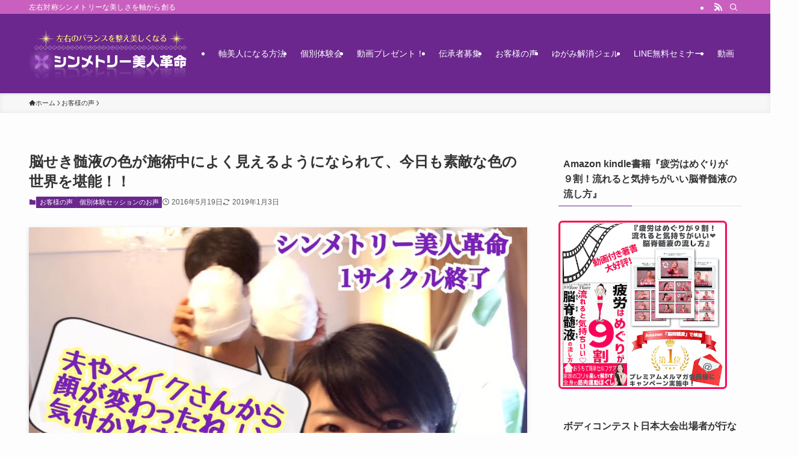

--- FILE ---
content_type: text/html; charset=UTF-8
request_url: https://symmetry-bijin.com/voice-234/
body_size: 37315
content:
<!DOCTYPE html>
<html dir="ltr" lang="ja" prefix="og: https://ogp.me/ns#" data-loaded="false" data-scrolled="false" data-spmenu="closed">
<head>
<meta charset="utf-8">
<meta name="format-detection" content="telephone=no">
<meta http-equiv="X-UA-Compatible" content="IE=edge">
<meta name="viewport" content="width=device-width, viewport-fit=cover">
<!-- Google Analytics Local by Webcraftic Local Google Analytics -->
<script>
(function(i,s,o,g,r,a,m){i['GoogleAnalyticsObject']=r;i[r]=i[r]||function(){
            (i[r].q=i[r].q||[]).push(arguments)},i[r].l=1*new Date();a=s.createElement(o),
            m=s.getElementsByTagName(o)[0];a.async=1;a.src=g;m.parentNode.insertBefore(a,m)
            })(window,document,'script','https://symmetry-bijin.com/wp-content/uploads/wga-cache/local-ga.js','ga');
ga('create', 'UA-63906823-1', 'auto');
ga('set', 'anonymizeIp', true);
ga('send', 'pageview');
</script>
<!-- end Google Analytics Local by Webcraftic Local Google Analytics -->
<title>脳せき髄液の色が施術中によく見えるようになられて、今日も素敵な色の世界を堪能！！ - シンメトリー美人革命</title>
	<style>img:is([sizes="auto" i], [sizes^="auto," i]) { contain-intrinsic-size: 3000px 1500px }</style>
	
		<!-- All in One SEO 4.8.0 - aioseo.com -->
	<meta name="description" content="【顔が変わったね！と気付かれました💖】 ゆがみを整え軸を作るだけで美しさを倍増させるシンメトリ" />
	<meta name="robots" content="max-image-preview:large" />
	<meta name="author" content="Roe Flare"/>
	<link rel="canonical" href="https://symmetry-bijin.com/voice-234/" />
	<meta name="generator" content="All in One SEO (AIOSEO) 4.8.0" />
		<meta property="og:locale" content="ja_JP" />
		<meta property="og:site_name" content="シンメトリー美人革命 - 左右対称シンメトリーな美しさを軸から創る" />
		<meta property="og:type" content="article" />
		<meta property="og:title" content="脳せき髄液の色が施術中によく見えるようになられて、今日も素敵な色の世界を堪能！！ - シンメトリー美人革命" />
		<meta property="og:description" content="【顔が変わったね！と気付かれました💖】 ゆがみを整え軸を作るだけで美しさを倍増させるシンメトリ" />
		<meta property="og:url" content="https://symmetry-bijin.com/voice-234/" />
		<meta property="article:published_time" content="2016-05-19T10:15:51+00:00" />
		<meta property="article:modified_time" content="2019-01-03T10:21:04+00:00" />
		<meta name="twitter:card" content="summary" />
		<meta name="twitter:title" content="脳せき髄液の色が施術中によく見えるようになられて、今日も素敵な色の世界を堪能！！ - シンメトリー美人革命" />
		<meta name="twitter:description" content="【顔が変わったね！と気付かれました💖】 ゆがみを整え軸を作るだけで美しさを倍増させるシンメトリ" />
		<script type="application/ld+json" class="aioseo-schema">
			{"@context":"https:\/\/schema.org","@graph":[{"@type":"BlogPosting","@id":"https:\/\/symmetry-bijin.com\/voice-234\/#blogposting","name":"\u8133\u305b\u304d\u9ac4\u6db2\u306e\u8272\u304c\u65bd\u8853\u4e2d\u306b\u3088\u304f\u898b\u3048\u308b\u3088\u3046\u306b\u306a\u3089\u308c\u3066\u3001\u4eca\u65e5\u3082\u7d20\u6575\u306a\u8272\u306e\u4e16\u754c\u3092\u582a\u80fd\uff01\uff01 - \u30b7\u30f3\u30e1\u30c8\u30ea\u30fc\u7f8e\u4eba\u9769\u547d","headline":"\u8133\u305b\u304d\u9ac4\u6db2\u306e\u8272\u304c\u65bd\u8853\u4e2d\u306b\u3088\u304f\u898b\u3048\u308b\u3088\u3046\u306b\u306a\u3089\u308c\u3066\u3001\u4eca\u65e5\u3082\u7d20\u6575\u306a\u8272\u306e\u4e16\u754c\u3092\u582a\u80fd\uff01\uff01","author":{"@id":"https:\/\/symmetry-bijin.com\/author\/roe-blackriver24\/#author"},"publisher":{"@id":"https:\/\/symmetry-bijin.com\/#organization"},"image":{"@type":"ImageObject","url":"https:\/\/symmetry-bijin.com\/wp-content\/uploads\/2019\/01\/13226641_953082021477496_323223613449504891_n.jpg","width":960,"height":718},"datePublished":"2016-05-19T19:15:51+09:00","dateModified":"2019-01-03T19:21:04+09:00","inLanguage":"ja","mainEntityOfPage":{"@id":"https:\/\/symmetry-bijin.com\/voice-234\/#webpage"},"isPartOf":{"@id":"https:\/\/symmetry-bijin.com\/voice-234\/#webpage"},"articleSection":"\u304a\u5ba2\u69d8\u306e\u58f0, \u500b\u5225\u4f53\u9a13\u30bb\u30c3\u30b7\u30e7\u30f3\u306e\u304a\u58f0"},{"@type":"BreadcrumbList","@id":"https:\/\/symmetry-bijin.com\/voice-234\/#breadcrumblist","itemListElement":[{"@type":"ListItem","@id":"https:\/\/symmetry-bijin.com\/#listItem","position":1,"name":"\u5bb6","item":"https:\/\/symmetry-bijin.com\/","nextItem":{"@type":"ListItem","@id":"https:\/\/symmetry-bijin.com\/voice-234\/#listItem","name":"\u8133\u305b\u304d\u9ac4\u6db2\u306e\u8272\u304c\u65bd\u8853\u4e2d\u306b\u3088\u304f\u898b\u3048\u308b\u3088\u3046\u306b\u306a\u3089\u308c\u3066\u3001\u4eca\u65e5\u3082\u7d20\u6575\u306a\u8272\u306e\u4e16\u754c\u3092\u582a\u80fd\uff01\uff01"}},{"@type":"ListItem","@id":"https:\/\/symmetry-bijin.com\/voice-234\/#listItem","position":2,"name":"\u8133\u305b\u304d\u9ac4\u6db2\u306e\u8272\u304c\u65bd\u8853\u4e2d\u306b\u3088\u304f\u898b\u3048\u308b\u3088\u3046\u306b\u306a\u3089\u308c\u3066\u3001\u4eca\u65e5\u3082\u7d20\u6575\u306a\u8272\u306e\u4e16\u754c\u3092\u582a\u80fd\uff01\uff01","previousItem":{"@type":"ListItem","@id":"https:\/\/symmetry-bijin.com\/#listItem","name":"\u5bb6"}}]},{"@type":"Organization","@id":"https:\/\/symmetry-bijin.com\/#organization","name":"\u30b7\u30f3\u30e1\u30c8\u30ea\u30fc\u7f8e\u4eba\u9769\u547d","description":"\u5de6\u53f3\u5bfe\u79f0\u30b7\u30f3\u30e1\u30c8\u30ea\u30fc\u306a\u7f8e\u3057\u3055\u3092\u8ef8\u304b\u3089\u5275\u308b","url":"https:\/\/symmetry-bijin.com\/"},{"@type":"Person","@id":"https:\/\/symmetry-bijin.com\/author\/roe-blackriver24\/#author","url":"https:\/\/symmetry-bijin.com\/author\/roe-blackriver24\/","name":"Roe Flare","image":{"@type":"ImageObject","@id":"https:\/\/symmetry-bijin.com\/voice-234\/#authorImage","url":"https:\/\/secure.gravatar.com\/avatar\/3df7f6968f73da421b4f6fab8406caa1?s=96&d=mm&r=g","width":96,"height":96,"caption":"Roe Flare"}},{"@type":"WebPage","@id":"https:\/\/symmetry-bijin.com\/voice-234\/#webpage","url":"https:\/\/symmetry-bijin.com\/voice-234\/","name":"\u8133\u305b\u304d\u9ac4\u6db2\u306e\u8272\u304c\u65bd\u8853\u4e2d\u306b\u3088\u304f\u898b\u3048\u308b\u3088\u3046\u306b\u306a\u3089\u308c\u3066\u3001\u4eca\u65e5\u3082\u7d20\u6575\u306a\u8272\u306e\u4e16\u754c\u3092\u582a\u80fd\uff01\uff01 - \u30b7\u30f3\u30e1\u30c8\u30ea\u30fc\u7f8e\u4eba\u9769\u547d","description":"\u3010\u9854\u304c\u5909\u308f\u3063\u305f\u306d\uff01\u3068\u6c17\u4ed8\u304b\u308c\u307e\u3057\u305f\ud83d\udc96\u3011 \u3086\u304c\u307f\u3092\u6574\u3048\u8ef8\u3092\u4f5c\u308b\u3060\u3051\u3067\u7f8e\u3057\u3055\u3092\u500d\u5897\u3055\u305b\u308b\u30b7\u30f3\u30e1\u30c8\u30ea","inLanguage":"ja","isPartOf":{"@id":"https:\/\/symmetry-bijin.com\/#website"},"breadcrumb":{"@id":"https:\/\/symmetry-bijin.com\/voice-234\/#breadcrumblist"},"author":{"@id":"https:\/\/symmetry-bijin.com\/author\/roe-blackriver24\/#author"},"creator":{"@id":"https:\/\/symmetry-bijin.com\/author\/roe-blackriver24\/#author"},"image":{"@type":"ImageObject","url":"https:\/\/symmetry-bijin.com\/wp-content\/uploads\/2019\/01\/13226641_953082021477496_323223613449504891_n.jpg","@id":"https:\/\/symmetry-bijin.com\/voice-234\/#mainImage","width":960,"height":718},"primaryImageOfPage":{"@id":"https:\/\/symmetry-bijin.com\/voice-234\/#mainImage"},"datePublished":"2016-05-19T19:15:51+09:00","dateModified":"2019-01-03T19:21:04+09:00"},{"@type":"WebSite","@id":"https:\/\/symmetry-bijin.com\/#website","url":"https:\/\/symmetry-bijin.com\/","name":"\u30b7\u30f3\u30e1\u30c8\u30ea\u30fc\u7f8e\u4eba\u9769\u547d","description":"\u5de6\u53f3\u5bfe\u79f0\u30b7\u30f3\u30e1\u30c8\u30ea\u30fc\u306a\u7f8e\u3057\u3055\u3092\u8ef8\u304b\u3089\u5275\u308b","inLanguage":"ja","publisher":{"@id":"https:\/\/symmetry-bijin.com\/#organization"}}]}
		</script>
		<!-- All in One SEO -->


<!-- Google Tag Manager for WordPress by gtm4wp.com -->
<script data-cfasync="false" data-pagespeed-no-defer>
	var gtm4wp_datalayer_name = "dataLayer";
	var dataLayer = dataLayer || [];
</script>
<!-- End Google Tag Manager for WordPress by gtm4wp.com --><script type='application/javascript'  id='pys-version-script'>console.log('PixelYourSite Free version 10.1.2.1');</script>

<link rel="alternate" type="application/rss+xml" title="シンメトリー美人革命 &raquo; フィード" href="https://symmetry-bijin.com/feed/" />
<link rel="alternate" type="application/rss+xml" title="シンメトリー美人革命 &raquo; コメントフィード" href="https://symmetry-bijin.com/comments/feed/" />
<link rel="alternate" type="application/rss+xml" title="シンメトリー美人革命 &raquo; 脳せき髄液の色が施術中によく見えるようになられて、今日も素敵な色の世界を堪能！！ のコメントのフィード" href="https://symmetry-bijin.com/voice-234/feed/" />
		<!-- This site uses the Google Analytics by ExactMetrics plugin v8.11.1 - Using Analytics tracking - https://www.exactmetrics.com/ -->
		<!-- Note: ExactMetrics is not currently configured on this site. The site owner needs to authenticate with Google Analytics in the ExactMetrics settings panel. -->
					<!-- No tracking code set -->
				<!-- / Google Analytics by ExactMetrics -->
		<link rel='stylesheet' id='wp-block-library-css' href='https://symmetry-bijin.com/wp-includes/css/dist/block-library/style.min.css?ver=6.7.4' type='text/css' media='all' />
<link rel='stylesheet' id='swell-icons-css' href='https://symmetry-bijin.com/wp-content/themes/swell/build/css/swell-icons.css?ver=2.13.0' type='text/css' media='all' />
<link rel='stylesheet' id='main_style-css' href='https://symmetry-bijin.com/wp-content/themes/swell/build/css/main.css?ver=2.13.0' type='text/css' media='all' />
<link rel='stylesheet' id='swell_blocks-css' href='https://symmetry-bijin.com/wp-content/themes/swell/build/css/blocks.css?ver=2.13.0' type='text/css' media='all' />
<style id='swell_custom-inline-css' type='text/css'>
:root{--swl-fz--content:4vw;--swl-font_family:"游ゴシック体", "Yu Gothic", YuGothic, "Hiragino Kaku Gothic ProN", "Hiragino Sans", Meiryo, sans-serif;--swl-font_weight:500;--color_main:#6b278e;--color_text:#333;--color_link:#1176d4;--color_htag:#6b278e;--color_bg:#fdfdfd;--color_gradient1:#ffffff;--color_gradient2:#ffffff;--color_main_thin:rgba(134, 49, 178, 0.05 );--color_main_dark:rgba(80, 29, 107, 1 );--color_list_check:#6b278e;--color_list_num:#6b278e;--color_list_good:#86dd7b;--color_list_triangle:#f4e03a;--color_list_bad:#f36060;--color_faq_q:#d55656;--color_faq_a:#6599b7;--color_icon_good:#3cd250;--color_icon_good_bg:#ecffe9;--color_icon_bad:#4b73eb;--color_icon_bad_bg:#eafaff;--color_icon_info:#f578b4;--color_icon_info_bg:#fff0fa;--color_icon_announce:#ffa537;--color_icon_announce_bg:#fff5f0;--color_icon_pen:#7a7a7a;--color_icon_pen_bg:#f7f7f7;--color_icon_book:#787364;--color_icon_book_bg:#f8f6ef;--color_icon_point:#ffa639;--color_icon_check:#86d67c;--color_icon_batsu:#f36060;--color_icon_hatena:#5295cc;--color_icon_caution:#f7da38;--color_icon_memo:#84878a;--color_deep01:#e44141;--color_deep02:#3d79d5;--color_deep03:#63a84d;--color_deep04:#f09f4d;--color_pale01:#fff2f0;--color_pale02:#f3f8fd;--color_pale03:#f1f9ee;--color_pale04:#fdf9ee;--color_mark_blue:#b7e3ff;--color_mark_green:#bdf9c3;--color_mark_yellow:#fcf69f;--color_mark_orange:#ffddbc;--border01:solid 1px var(--color_main);--border02:double 4px var(--color_main);--border03:dashed 2px var(--color_border);--border04:solid 4px var(--color_gray);--card_posts_thumb_ratio:70.721%;--list_posts_thumb_ratio:70.721%;--big_posts_thumb_ratio:56.25%;--thumb_posts_thumb_ratio:61.805%;--blogcard_thumb_ratio:56.25%;--color_header_bg:#6b278e;--color_header_text:#ffffff;--color_footer_bg:#fdfdfd;--color_footer_text:#333;--container_size:1200px;--article_size:900px;--logo_size_sp:50px;--logo_size_pc:100px;--logo_size_pcfix:45px;}.swl-cell-bg[data-icon="doubleCircle"]{--cell-icon-color:#ffc977}.swl-cell-bg[data-icon="circle"]{--cell-icon-color:#94e29c}.swl-cell-bg[data-icon="triangle"]{--cell-icon-color:#eeda2f}.swl-cell-bg[data-icon="close"]{--cell-icon-color:#ec9191}.swl-cell-bg[data-icon="hatena"]{--cell-icon-color:#93c9da}.swl-cell-bg[data-icon="check"]{--cell-icon-color:#94e29c}.swl-cell-bg[data-icon="line"]{--cell-icon-color:#9b9b9b}.cap_box[data-colset="col1"]{--capbox-color:#f59b5f;--capbox-color--bg:#fff8eb}.cap_box[data-colset="col2"]{--capbox-color:#5fb9f5;--capbox-color--bg:#edf5ff}.cap_box[data-colset="col3"]{--capbox-color:#2fcd90;--capbox-color--bg:#eafaf2}.red_{--the-btn-color:#f74a4a;--the-btn-color2:#ffbc49;--the-solid-shadow: rgba(185, 56, 56, 1 )}.blue_{--the-btn-color:#338df4;--the-btn-color2:#35eaff;--the-solid-shadow: rgba(38, 106, 183, 1 )}.green_{--the-btn-color:#62d847;--the-btn-color2:#7bf7bd;--the-solid-shadow: rgba(74, 162, 53, 1 )}.is-style-btn_normal{--the-btn-radius:80px}.is-style-btn_solid{--the-btn-radius:80px}.is-style-btn_shiny{--the-btn-radius:80px}.is-style-btn_line{--the-btn-radius:80px}.post_content blockquote{padding:1.5em 2em 1.5em 3em}.post_content blockquote::before{content:"";display:block;width:5px;height:calc(100% - 3em);top:1.5em;left:1.5em;border-left:solid 1px rgba(180,180,180,.75);border-right:solid 1px rgba(180,180,180,.75);}.mark_blue{background:-webkit-linear-gradient(transparent 64%,var(--color_mark_blue) 0%);background:linear-gradient(transparent 64%,var(--color_mark_blue) 0%)}.mark_green{background:-webkit-linear-gradient(transparent 64%,var(--color_mark_green) 0%);background:linear-gradient(transparent 64%,var(--color_mark_green) 0%)}.mark_yellow{background:-webkit-linear-gradient(transparent 64%,var(--color_mark_yellow) 0%);background:linear-gradient(transparent 64%,var(--color_mark_yellow) 0%)}.mark_orange{background:-webkit-linear-gradient(transparent 64%,var(--color_mark_orange) 0%);background:linear-gradient(transparent 64%,var(--color_mark_orange) 0%)}[class*="is-style-icon_"]{color:#333;border-width:0}[class*="is-style-big_icon_"]{border-width:2px;border-style:solid}[data-col="gray"] .c-balloon__text{background:#f7f7f7;border-color:#ccc}[data-col="gray"] .c-balloon__before{border-right-color:#f7f7f7}[data-col="green"] .c-balloon__text{background:#d1f8c2;border-color:#9ddd93}[data-col="green"] .c-balloon__before{border-right-color:#d1f8c2}[data-col="blue"] .c-balloon__text{background:#e2f6ff;border-color:#93d2f0}[data-col="blue"] .c-balloon__before{border-right-color:#e2f6ff}[data-col="red"] .c-balloon__text{background:#ffebeb;border-color:#f48789}[data-col="red"] .c-balloon__before{border-right-color:#ffebeb}[data-col="yellow"] .c-balloon__text{background:#f9f7d2;border-color:#fbe593}[data-col="yellow"] .c-balloon__before{border-right-color:#f9f7d2}.-type-list2 .p-postList__body::after,.-type-big .p-postList__body::after{content: "READ MORE »";}.c-postThumb__cat{background-color:#6b278e;color:#fff;background-image: repeating-linear-gradient(-45deg,rgba(255,255,255,.1),rgba(255,255,255,.1) 6px,transparent 6px,transparent 12px)}.post_content h2:where(:not([class^="swell-block-"]):not(.faq_q):not(.p-postList__title)){padding:.5em 0px .5em 24px}.post_content h2:where(:not([class^="swell-block-"]):not(.faq_q):not(.p-postList__title))::before{position:absolute;display:block;pointer-events:none;content:"";left:0;top:0;width:8px;height:100%;background: repeating-linear-gradient(var(--color_htag) 0%, var(--color_htag) 50%, rgba(107, 39, 142, 0.15 ) 50%, rgba(107, 39, 142, 0.15 ) 100%);}.post_content h3:where(:not([class^="swell-block-"]):not(.faq_q):not(.p-postList__title)){padding:0 .5em .5em}.post_content h3:where(:not([class^="swell-block-"]):not(.faq_q):not(.p-postList__title))::before{content:"";width:100%;height:2px;background: repeating-linear-gradient(90deg, var(--color_htag) 0%, var(--color_htag) 29.3%, rgba(134, 49, 178, 0.2 ) 29.3%, rgba(134, 49, 178, 0.2 ) 100%)}.post_content h4:where(:not([class^="swell-block-"]):not(.faq_q):not(.p-postList__title)){padding:0 0 0 16px;border-left:solid 2px var(--color_htag)}.post_content h2.is-style-section_ttl{padding-bottom:.75em}.post_content h2.is-style-section_ttl::after{position:absolute;top:auto;bottom:0;left:calc(50% - 1.25em);right:auto;display:block;width:2.5em;height:1px;border-radius:2px;pointer-events:none;background:currentColor;content:""}.post_content h2.is-style-section_ttl.has-text-align-left::after{left:0px;right:auto}.post_content h2.is-style-section_ttl.has-text-align-right::after{left:auto;right:0}.l-header{box-shadow: 0 1px 4px rgba(0,0,0,.12)}.l-header__bar{color:#fff;background:#c960bf}.l-header__menuBtn{order:1}.l-header__customBtn{order:3}.c-gnav a::after{background:var(--color_main);width:100%;height:2px;transform:scaleX(0)}.p-spHeadMenu .menu-item.-current{border-bottom-color:var(--color_main)}.c-gnav > li:hover > a::after,.c-gnav > .-current > a::after{transform: scaleX(1)}.c-gnav .sub-menu{color:#333;background:#fff}.l-fixHeader::before{opacity:1}#pagetop{border-radius:50%}.c-widget__title.-spmenu{padding:.5em .75em;border-radius:var(--swl-radius--2, 0px);background:var(--color_main);color:#fff;}.c-widget__title.-footer{padding:.5em}.c-widget__title.-footer::before{content:"";bottom:0;left:0;width:40%;z-index:1;background:var(--color_main)}.c-widget__title.-footer::after{content:"";bottom:0;left:0;width:100%;background:var(--color_border)}.c-secTitle{border-left:solid 2px var(--color_main);padding:0em .75em}.p-spMenu{color:#333}.p-spMenu__inner::before{background:#fdfdfd;opacity:1}.p-spMenu__overlay{background:#000;opacity:0.6}[class*="page-numbers"]{color:#fff;background-color:#dedede}a{text-decoration: none}.l-topTitleArea.c-filterLayer::before{background-color:#000;opacity:0.2;content:""}@media screen and (min-width: 960px){:root{}}@media screen and (max-width: 959px){:root{}.l-header__logo{order:2;text-align:center}}@media screen and (min-width: 600px){:root{--swl-fz--content:16px;}}@media screen and (max-width: 599px){:root{}}@media (min-width: 1108px) {.alignwide{left:-100px;width:calc(100% + 200px);}}@media (max-width: 1108px) {.-sidebar-off .swell-block-fullWide__inner.l-container .alignwide{left:0px;width:100%;}}.l-fixHeader .l-fixHeader__gnav{order:0}[data-scrolled=true] .l-fixHeader[data-ready]{opacity:1;-webkit-transform:translateY(0)!important;transform:translateY(0)!important;visibility:visible}.-body-solid .l-fixHeader{box-shadow:0 2px 4px var(--swl-color_shadow)}.l-fixHeader__inner{align-items:stretch;color:var(--color_header_text);display:flex;padding-bottom:0;padding-top:0;position:relative;z-index:1}.l-fixHeader__logo{align-items:center;display:flex;line-height:1;margin-right:24px;order:0;padding:16px 0}.is-style-btn_normal a,.is-style-btn_shiny a{box-shadow:var(--swl-btn_shadow)}.c-shareBtns__btn,.is-style-balloon>.c-tabList .c-tabList__button,.p-snsCta,[class*=page-numbers]{box-shadow:var(--swl-box_shadow)}.p-articleThumb__img,.p-articleThumb__youtube{box-shadow:var(--swl-img_shadow)}.p-pickupBanners__item .c-bannerLink,.p-postList__thumb{box-shadow:0 2px 8px rgba(0,0,0,.1),0 4px 4px -4px rgba(0,0,0,.1)}.p-postList.-w-ranking li:before{background-image:repeating-linear-gradient(-45deg,hsla(0,0%,100%,.1),hsla(0,0%,100%,.1) 6px,transparent 0,transparent 12px);box-shadow:1px 1px 4px rgba(0,0,0,.2)}.l-header__bar{position:relative;width:100%}.l-header__bar .c-catchphrase{color:inherit;font-size:12px;letter-spacing:var(--swl-letter_spacing,.2px);line-height:14px;margin-right:auto;overflow:hidden;padding:4px 0;white-space:nowrap;width:50%}.l-header__bar .c-iconList .c-iconList__link{margin:0;padding:4px 6px}.l-header__barInner{align-items:center;display:flex;justify-content:flex-end}@media (min-width:960px){.-series .l-header__inner{align-items:stretch;display:flex}.-series .l-header__logo{align-items:center;display:flex;flex-wrap:wrap;margin-right:24px;padding:16px 0}.-series .l-header__logo .c-catchphrase{font-size:13px;padding:4px 0}.-series .c-headLogo{margin-right:16px}.-series-right .l-header__inner{justify-content:space-between}.-series-right .c-gnavWrap{margin-left:auto}.-series-right .w-header{margin-left:12px}.-series-left .w-header{margin-left:auto}}@media (min-width:960px) and (min-width:600px){.-series .c-headLogo{max-width:400px}}.c-gnav .sub-menu a:before,.c-listMenu a:before{-webkit-font-smoothing:antialiased;-moz-osx-font-smoothing:grayscale;font-family:icomoon!important;font-style:normal;font-variant:normal;font-weight:400;line-height:1;text-transform:none}.c-submenuToggleBtn{display:none}.c-listMenu a{padding:.75em 1em .75em 1.5em;transition:padding .25s}.c-listMenu a:hover{padding-left:1.75em;padding-right:.75em}.c-gnav .sub-menu a:before,.c-listMenu a:before{color:inherit;content:"\e921";display:inline-block;left:2px;position:absolute;top:50%;-webkit-transform:translateY(-50%);transform:translateY(-50%);vertical-align:middle}.widget_categories>ul>.cat-item>a,.wp-block-categories-list>li>a{padding-left:1.75em}.c-listMenu .children,.c-listMenu .sub-menu{margin:0}.c-listMenu .children a,.c-listMenu .sub-menu a{font-size:.9em;padding-left:2.5em}.c-listMenu .children a:before,.c-listMenu .sub-menu a:before{left:1em}.c-listMenu .children a:hover,.c-listMenu .sub-menu a:hover{padding-left:2.75em}.c-listMenu .children ul a,.c-listMenu .sub-menu ul a{padding-left:3.25em}.c-listMenu .children ul a:before,.c-listMenu .sub-menu ul a:before{left:1.75em}.c-listMenu .children ul a:hover,.c-listMenu .sub-menu ul a:hover{padding-left:3.5em}.c-gnav li:hover>.sub-menu{opacity:1;visibility:visible}.c-gnav .sub-menu:before{background:inherit;content:"";height:100%;left:0;position:absolute;top:0;width:100%;z-index:0}.c-gnav .sub-menu .sub-menu{left:100%;top:0;z-index:-1}.c-gnav .sub-menu a{padding-left:2em}.c-gnav .sub-menu a:before{left:.5em}.c-gnav .sub-menu a:hover .ttl{left:4px}:root{--color_content_bg:var(--color_bg);}.c-widget__title.-side{padding:.5em}.c-widget__title.-side::before{content:"";bottom:0;left:0;width:40%;z-index:1;background:var(--color_main)}.c-widget__title.-side::after{content:"";bottom:0;left:0;width:100%;background:var(--color_border)}.c-shareBtns__item:not(:last-child){margin-right:8px}.c-shareBtns__btn{padding:6px 8px;border-radius:2px}@media screen and (min-width: 960px){:root{}.single .c-postTitle__date{display:none}}@media screen and (max-width: 959px){:root{}.single .c-postTitle__date{display:none}}@media screen and (min-width: 600px){:root{}}@media screen and (max-width: 599px){:root{}}.swell-block-fullWide__inner.l-container{--swl-fw_inner_pad:var(--swl-pad_container,0px)}@media (min-width:960px){.-sidebar-on .l-content .alignfull,.-sidebar-on .l-content .alignwide{left:-16px;width:calc(100% + 32px)}.swell-block-fullWide__inner.l-article{--swl-fw_inner_pad:var(--swl-pad_post_content,0px)}.-sidebar-on .swell-block-fullWide__inner .alignwide{left:0;width:100%}.-sidebar-on .swell-block-fullWide__inner .alignfull{left:calc(0px - var(--swl-fw_inner_pad, 0))!important;margin-left:0!important;margin-right:0!important;width:calc(100% + var(--swl-fw_inner_pad, 0)*2)!important}}.p-relatedPosts .p-postList__item{margin-bottom:1.5em}.p-relatedPosts .p-postList__times,.p-relatedPosts .p-postList__times>:last-child{margin-right:0}@media (min-width:600px){.p-relatedPosts .p-postList__item{width:33.33333%}}@media screen and (min-width:600px) and (max-width:1239px){.p-relatedPosts .p-postList__item:nth-child(7),.p-relatedPosts .p-postList__item:nth-child(8){display:none}}@media screen and (min-width:1240px){.p-relatedPosts .p-postList__item{width:25%}}.-index-off .p-toc,.swell-toc-placeholder:empty{display:none}.p-toc.-modal{height:100%;margin:0;overflow-y:auto;padding:0}#main_content .p-toc{border-radius:var(--swl-radius--2,0);margin:4em auto;max-width:800px}#sidebar .p-toc{margin-top:-.5em}.p-toc .__pn:before{content:none!important;counter-increment:none}.p-toc .__prev{margin:0 0 1em}.p-toc .__next{margin:1em 0 0}.p-toc.is-omitted:not([data-omit=ct]) [data-level="2"] .p-toc__childList{height:0;margin-bottom:-.5em;visibility:hidden}.p-toc.is-omitted:not([data-omit=nest]){position:relative}.p-toc.is-omitted:not([data-omit=nest]):before{background:linear-gradient(hsla(0,0%,100%,0),var(--color_bg));bottom:5em;content:"";height:4em;left:0;opacity:.75;pointer-events:none;position:absolute;width:100%;z-index:1}.p-toc.is-omitted:not([data-omit=nest]):after{background:var(--color_bg);bottom:0;content:"";height:5em;left:0;opacity:.75;position:absolute;width:100%;z-index:1}.p-toc.is-omitted:not([data-omit=nest]) .__next,.p-toc.is-omitted:not([data-omit=nest]) [data-omit="1"]{display:none}.p-toc .p-toc__expandBtn{background-color:#f7f7f7;border:rgba(0,0,0,.2);border-radius:5em;box-shadow:0 0 0 1px #bbb;color:#333;display:block;font-size:14px;line-height:1.5;margin:.75em auto 0;min-width:6em;padding:.5em 1em;position:relative;transition:box-shadow .25s;z-index:2}.p-toc[data-omit=nest] .p-toc__expandBtn{display:inline-block;font-size:13px;margin:0 0 0 1.25em;padding:.5em .75em}.p-toc:not([data-omit=nest]) .p-toc__expandBtn:after,.p-toc:not([data-omit=nest]) .p-toc__expandBtn:before{border-top-color:inherit;border-top-style:dotted;border-top-width:3px;content:"";display:block;height:1px;position:absolute;top:calc(50% - 1px);transition:border-color .25s;width:100%;width:22px}.p-toc:not([data-omit=nest]) .p-toc__expandBtn:before{right:calc(100% + 1em)}.p-toc:not([data-omit=nest]) .p-toc__expandBtn:after{left:calc(100% + 1em)}.p-toc.is-expanded .p-toc__expandBtn{border-color:transparent}.p-toc__ttl{display:block;font-size:1.2em;line-height:1;position:relative;text-align:center}.p-toc__ttl:before{content:"\e918";display:inline-block;font-family:icomoon;margin-right:.5em;padding-bottom:2px;vertical-align:middle}#index_modal .p-toc__ttl{margin-bottom:.5em}.p-toc__list li{line-height:1.6}.p-toc__list>li+li{margin-top:.5em}.p-toc__list .p-toc__childList{padding-left:.5em}.p-toc__list [data-level="3"]{font-size:.9em}.p-toc__list .mininote{display:none}.post_content .p-toc__list{padding-left:0}#sidebar .p-toc__list{margin-bottom:0}#sidebar .p-toc__list .p-toc__childList{padding-left:0}.p-toc__link{color:inherit;font-size:inherit;text-decoration:none}.p-toc__link:hover{opacity:.8}.p-toc.-double{background:var(--color_gray);background:linear-gradient(-45deg,transparent 25%,var(--color_gray) 25%,var(--color_gray) 50%,transparent 50%,transparent 75%,var(--color_gray) 75%,var(--color_gray));background-clip:padding-box;background-size:4px 4px;border-bottom:4px double var(--color_border);border-top:4px double var(--color_border);padding:1.5em 1em 1em}.p-toc.-double .p-toc__ttl{margin-bottom:.75em}@media (min-width:960px){#main_content .p-toc{width:92%}}@media (hover:hover){.p-toc .p-toc__expandBtn:hover{border-color:transparent;box-shadow:0 0 0 2px currentcolor}}@media (min-width:600px){.p-toc.-double{padding:2em}}.p-pnLinks{align-items:stretch;display:flex;justify-content:space-between;margin:2em 0}.p-pnLinks__item{font-size:3vw;position:relative;width:49%}.p-pnLinks__item:before{content:"";display:block;height:.5em;pointer-events:none;position:absolute;top:50%;width:.5em;z-index:1}.p-pnLinks__item.-prev:before{border-bottom:1px solid;border-left:1px solid;left:.35em;-webkit-transform:rotate(45deg) translateY(-50%);transform:rotate(45deg) translateY(-50%)}.p-pnLinks__item.-prev .p-pnLinks__thumb{margin-right:8px}.p-pnLinks__item.-next .p-pnLinks__link{justify-content:flex-end}.p-pnLinks__item.-next:before{border-bottom:1px solid;border-right:1px solid;right:.35em;-webkit-transform:rotate(-45deg) translateY(-50%);transform:rotate(-45deg) translateY(-50%)}.p-pnLinks__item.-next .p-pnLinks__thumb{margin-left:8px;order:2}.p-pnLinks__item.-next:first-child{margin-left:auto}.p-pnLinks__link{align-items:center;border-radius:var(--swl-radius--2,0);color:inherit;display:flex;height:100%;line-height:1.4;min-height:4em;padding:.6em 1em .5em;position:relative;text-decoration:none;transition:box-shadow .25s;width:100%}.p-pnLinks__thumb{border-radius:var(--swl-radius--4,0);height:32px;-o-object-fit:cover;object-fit:cover;width:48px}.p-pnLinks .-prev .p-pnLinks__link{border-left:1.25em solid var(--color_main)}.p-pnLinks .-prev:before{color:#fff}.p-pnLinks .-next .p-pnLinks__link{border-right:1.25em solid var(--color_main)}.p-pnLinks .-next:before{color:#fff}@media not all and (min-width:960px){.p-pnLinks.-thumb-on{display:block}.p-pnLinks.-thumb-on .p-pnLinks__item{width:100%}}@media (min-width:600px){.p-pnLinks__item{font-size:13px}.p-pnLinks__thumb{height:48px;width:72px}.p-pnLinks__title{transition:-webkit-transform .25s;transition:transform .25s;transition:transform .25s,-webkit-transform .25s}.-prev>.p-pnLinks__link:hover .p-pnLinks__title{-webkit-transform:translateX(4px);transform:translateX(4px)}.-next>.p-pnLinks__link:hover .p-pnLinks__title{-webkit-transform:translateX(-4px);transform:translateX(-4px)}.p-pnLinks .-prev .p-pnLinks__link:hover{box-shadow:1px 1px 2px var(--swl-color_shadow)}.p-pnLinks .-next .p-pnLinks__link:hover{box-shadow:-1px 1px 2px var(--swl-color_shadow)}}
</style>
<link rel='stylesheet' id='swell-parts/footer-css' href='https://symmetry-bijin.com/wp-content/themes/swell/build/css/modules/parts/footer.css?ver=2.13.0' type='text/css' media='all' />
<link rel='stylesheet' id='swell-page/single-css' href='https://symmetry-bijin.com/wp-content/themes/swell/build/css/modules/page/single.css?ver=2.13.0' type='text/css' media='all' />
<style id='classic-theme-styles-inline-css' type='text/css'>
/*! This file is auto-generated */
.wp-block-button__link{color:#fff;background-color:#32373c;border-radius:9999px;box-shadow:none;text-decoration:none;padding:calc(.667em + 2px) calc(1.333em + 2px);font-size:1.125em}.wp-block-file__button{background:#32373c;color:#fff;text-decoration:none}
</style>
<style id='global-styles-inline-css' type='text/css'>
:root{--wp--preset--aspect-ratio--square: 1;--wp--preset--aspect-ratio--4-3: 4/3;--wp--preset--aspect-ratio--3-4: 3/4;--wp--preset--aspect-ratio--3-2: 3/2;--wp--preset--aspect-ratio--2-3: 2/3;--wp--preset--aspect-ratio--16-9: 16/9;--wp--preset--aspect-ratio--9-16: 9/16;--wp--preset--color--black: #000;--wp--preset--color--cyan-bluish-gray: #abb8c3;--wp--preset--color--white: #fff;--wp--preset--color--pale-pink: #f78da7;--wp--preset--color--vivid-red: #cf2e2e;--wp--preset--color--luminous-vivid-orange: #ff6900;--wp--preset--color--luminous-vivid-amber: #fcb900;--wp--preset--color--light-green-cyan: #7bdcb5;--wp--preset--color--vivid-green-cyan: #00d084;--wp--preset--color--pale-cyan-blue: #8ed1fc;--wp--preset--color--vivid-cyan-blue: #0693e3;--wp--preset--color--vivid-purple: #9b51e0;--wp--preset--color--swl-main: var(--color_main);--wp--preset--color--swl-main-thin: var(--color_main_thin);--wp--preset--color--swl-gray: var(--color_gray);--wp--preset--color--swl-deep-01: var(--color_deep01);--wp--preset--color--swl-deep-02: var(--color_deep02);--wp--preset--color--swl-deep-03: var(--color_deep03);--wp--preset--color--swl-deep-04: var(--color_deep04);--wp--preset--color--swl-pale-01: var(--color_pale01);--wp--preset--color--swl-pale-02: var(--color_pale02);--wp--preset--color--swl-pale-03: var(--color_pale03);--wp--preset--color--swl-pale-04: var(--color_pale04);--wp--preset--gradient--vivid-cyan-blue-to-vivid-purple: linear-gradient(135deg,rgba(6,147,227,1) 0%,rgb(155,81,224) 100%);--wp--preset--gradient--light-green-cyan-to-vivid-green-cyan: linear-gradient(135deg,rgb(122,220,180) 0%,rgb(0,208,130) 100%);--wp--preset--gradient--luminous-vivid-amber-to-luminous-vivid-orange: linear-gradient(135deg,rgba(252,185,0,1) 0%,rgba(255,105,0,1) 100%);--wp--preset--gradient--luminous-vivid-orange-to-vivid-red: linear-gradient(135deg,rgba(255,105,0,1) 0%,rgb(207,46,46) 100%);--wp--preset--gradient--very-light-gray-to-cyan-bluish-gray: linear-gradient(135deg,rgb(238,238,238) 0%,rgb(169,184,195) 100%);--wp--preset--gradient--cool-to-warm-spectrum: linear-gradient(135deg,rgb(74,234,220) 0%,rgb(151,120,209) 20%,rgb(207,42,186) 40%,rgb(238,44,130) 60%,rgb(251,105,98) 80%,rgb(254,248,76) 100%);--wp--preset--gradient--blush-light-purple: linear-gradient(135deg,rgb(255,206,236) 0%,rgb(152,150,240) 100%);--wp--preset--gradient--blush-bordeaux: linear-gradient(135deg,rgb(254,205,165) 0%,rgb(254,45,45) 50%,rgb(107,0,62) 100%);--wp--preset--gradient--luminous-dusk: linear-gradient(135deg,rgb(255,203,112) 0%,rgb(199,81,192) 50%,rgb(65,88,208) 100%);--wp--preset--gradient--pale-ocean: linear-gradient(135deg,rgb(255,245,203) 0%,rgb(182,227,212) 50%,rgb(51,167,181) 100%);--wp--preset--gradient--electric-grass: linear-gradient(135deg,rgb(202,248,128) 0%,rgb(113,206,126) 100%);--wp--preset--gradient--midnight: linear-gradient(135deg,rgb(2,3,129) 0%,rgb(40,116,252) 100%);--wp--preset--font-size--small: 0.9em;--wp--preset--font-size--medium: 1.1em;--wp--preset--font-size--large: 1.25em;--wp--preset--font-size--x-large: 42px;--wp--preset--font-size--xs: 0.75em;--wp--preset--font-size--huge: 1.6em;--wp--preset--spacing--20: 0.44rem;--wp--preset--spacing--30: 0.67rem;--wp--preset--spacing--40: 1rem;--wp--preset--spacing--50: 1.5rem;--wp--preset--spacing--60: 2.25rem;--wp--preset--spacing--70: 3.38rem;--wp--preset--spacing--80: 5.06rem;--wp--preset--shadow--natural: 6px 6px 9px rgba(0, 0, 0, 0.2);--wp--preset--shadow--deep: 12px 12px 50px rgba(0, 0, 0, 0.4);--wp--preset--shadow--sharp: 6px 6px 0px rgba(0, 0, 0, 0.2);--wp--preset--shadow--outlined: 6px 6px 0px -3px rgba(255, 255, 255, 1), 6px 6px rgba(0, 0, 0, 1);--wp--preset--shadow--crisp: 6px 6px 0px rgba(0, 0, 0, 1);}:where(.is-layout-flex){gap: 0.5em;}:where(.is-layout-grid){gap: 0.5em;}body .is-layout-flex{display: flex;}.is-layout-flex{flex-wrap: wrap;align-items: center;}.is-layout-flex > :is(*, div){margin: 0;}body .is-layout-grid{display: grid;}.is-layout-grid > :is(*, div){margin: 0;}:where(.wp-block-columns.is-layout-flex){gap: 2em;}:where(.wp-block-columns.is-layout-grid){gap: 2em;}:where(.wp-block-post-template.is-layout-flex){gap: 1.25em;}:where(.wp-block-post-template.is-layout-grid){gap: 1.25em;}.has-black-color{color: var(--wp--preset--color--black) !important;}.has-cyan-bluish-gray-color{color: var(--wp--preset--color--cyan-bluish-gray) !important;}.has-white-color{color: var(--wp--preset--color--white) !important;}.has-pale-pink-color{color: var(--wp--preset--color--pale-pink) !important;}.has-vivid-red-color{color: var(--wp--preset--color--vivid-red) !important;}.has-luminous-vivid-orange-color{color: var(--wp--preset--color--luminous-vivid-orange) !important;}.has-luminous-vivid-amber-color{color: var(--wp--preset--color--luminous-vivid-amber) !important;}.has-light-green-cyan-color{color: var(--wp--preset--color--light-green-cyan) !important;}.has-vivid-green-cyan-color{color: var(--wp--preset--color--vivid-green-cyan) !important;}.has-pale-cyan-blue-color{color: var(--wp--preset--color--pale-cyan-blue) !important;}.has-vivid-cyan-blue-color{color: var(--wp--preset--color--vivid-cyan-blue) !important;}.has-vivid-purple-color{color: var(--wp--preset--color--vivid-purple) !important;}.has-black-background-color{background-color: var(--wp--preset--color--black) !important;}.has-cyan-bluish-gray-background-color{background-color: var(--wp--preset--color--cyan-bluish-gray) !important;}.has-white-background-color{background-color: var(--wp--preset--color--white) !important;}.has-pale-pink-background-color{background-color: var(--wp--preset--color--pale-pink) !important;}.has-vivid-red-background-color{background-color: var(--wp--preset--color--vivid-red) !important;}.has-luminous-vivid-orange-background-color{background-color: var(--wp--preset--color--luminous-vivid-orange) !important;}.has-luminous-vivid-amber-background-color{background-color: var(--wp--preset--color--luminous-vivid-amber) !important;}.has-light-green-cyan-background-color{background-color: var(--wp--preset--color--light-green-cyan) !important;}.has-vivid-green-cyan-background-color{background-color: var(--wp--preset--color--vivid-green-cyan) !important;}.has-pale-cyan-blue-background-color{background-color: var(--wp--preset--color--pale-cyan-blue) !important;}.has-vivid-cyan-blue-background-color{background-color: var(--wp--preset--color--vivid-cyan-blue) !important;}.has-vivid-purple-background-color{background-color: var(--wp--preset--color--vivid-purple) !important;}.has-black-border-color{border-color: var(--wp--preset--color--black) !important;}.has-cyan-bluish-gray-border-color{border-color: var(--wp--preset--color--cyan-bluish-gray) !important;}.has-white-border-color{border-color: var(--wp--preset--color--white) !important;}.has-pale-pink-border-color{border-color: var(--wp--preset--color--pale-pink) !important;}.has-vivid-red-border-color{border-color: var(--wp--preset--color--vivid-red) !important;}.has-luminous-vivid-orange-border-color{border-color: var(--wp--preset--color--luminous-vivid-orange) !important;}.has-luminous-vivid-amber-border-color{border-color: var(--wp--preset--color--luminous-vivid-amber) !important;}.has-light-green-cyan-border-color{border-color: var(--wp--preset--color--light-green-cyan) !important;}.has-vivid-green-cyan-border-color{border-color: var(--wp--preset--color--vivid-green-cyan) !important;}.has-pale-cyan-blue-border-color{border-color: var(--wp--preset--color--pale-cyan-blue) !important;}.has-vivid-cyan-blue-border-color{border-color: var(--wp--preset--color--vivid-cyan-blue) !important;}.has-vivid-purple-border-color{border-color: var(--wp--preset--color--vivid-purple) !important;}.has-vivid-cyan-blue-to-vivid-purple-gradient-background{background: var(--wp--preset--gradient--vivid-cyan-blue-to-vivid-purple) !important;}.has-light-green-cyan-to-vivid-green-cyan-gradient-background{background: var(--wp--preset--gradient--light-green-cyan-to-vivid-green-cyan) !important;}.has-luminous-vivid-amber-to-luminous-vivid-orange-gradient-background{background: var(--wp--preset--gradient--luminous-vivid-amber-to-luminous-vivid-orange) !important;}.has-luminous-vivid-orange-to-vivid-red-gradient-background{background: var(--wp--preset--gradient--luminous-vivid-orange-to-vivid-red) !important;}.has-very-light-gray-to-cyan-bluish-gray-gradient-background{background: var(--wp--preset--gradient--very-light-gray-to-cyan-bluish-gray) !important;}.has-cool-to-warm-spectrum-gradient-background{background: var(--wp--preset--gradient--cool-to-warm-spectrum) !important;}.has-blush-light-purple-gradient-background{background: var(--wp--preset--gradient--blush-light-purple) !important;}.has-blush-bordeaux-gradient-background{background: var(--wp--preset--gradient--blush-bordeaux) !important;}.has-luminous-dusk-gradient-background{background: var(--wp--preset--gradient--luminous-dusk) !important;}.has-pale-ocean-gradient-background{background: var(--wp--preset--gradient--pale-ocean) !important;}.has-electric-grass-gradient-background{background: var(--wp--preset--gradient--electric-grass) !important;}.has-midnight-gradient-background{background: var(--wp--preset--gradient--midnight) !important;}.has-small-font-size{font-size: var(--wp--preset--font-size--small) !important;}.has-medium-font-size{font-size: var(--wp--preset--font-size--medium) !important;}.has-large-font-size{font-size: var(--wp--preset--font-size--large) !important;}.has-x-large-font-size{font-size: var(--wp--preset--font-size--x-large) !important;}
:where(.wp-block-post-template.is-layout-flex){gap: 1.25em;}:where(.wp-block-post-template.is-layout-grid){gap: 1.25em;}
:where(.wp-block-columns.is-layout-flex){gap: 2em;}:where(.wp-block-columns.is-layout-grid){gap: 2em;}
:root :where(.wp-block-pullquote){font-size: 1.5em;line-height: 1.6;}
</style>
<link rel='stylesheet' id='sb-type-std-css' href='https://symmetry-bijin.com/wp-content/plugins/speech-bubble/css/sb-type-std.css?ver=6.7.4' type='text/css' media='all' />
<link rel='stylesheet' id='sb-type-fb-css' href='https://symmetry-bijin.com/wp-content/plugins/speech-bubble/css/sb-type-fb.css?ver=6.7.4' type='text/css' media='all' />
<link rel='stylesheet' id='sb-type-fb-flat-css' href='https://symmetry-bijin.com/wp-content/plugins/speech-bubble/css/sb-type-fb-flat.css?ver=6.7.4' type='text/css' media='all' />
<link rel='stylesheet' id='sb-type-ln-css' href='https://symmetry-bijin.com/wp-content/plugins/speech-bubble/css/sb-type-ln.css?ver=6.7.4' type='text/css' media='all' />
<link rel='stylesheet' id='sb-type-ln-flat-css' href='https://symmetry-bijin.com/wp-content/plugins/speech-bubble/css/sb-type-ln-flat.css?ver=6.7.4' type='text/css' media='all' />
<link rel='stylesheet' id='sb-type-pink-css' href='https://symmetry-bijin.com/wp-content/plugins/speech-bubble/css/sb-type-pink.css?ver=6.7.4' type='text/css' media='all' />
<link rel='stylesheet' id='sb-type-rtail-css' href='https://symmetry-bijin.com/wp-content/plugins/speech-bubble/css/sb-type-rtail.css?ver=6.7.4' type='text/css' media='all' />
<link rel='stylesheet' id='sb-type-drop-css' href='https://symmetry-bijin.com/wp-content/plugins/speech-bubble/css/sb-type-drop.css?ver=6.7.4' type='text/css' media='all' />
<link rel='stylesheet' id='sb-type-think-css' href='https://symmetry-bijin.com/wp-content/plugins/speech-bubble/css/sb-type-think.css?ver=6.7.4' type='text/css' media='all' />
<link rel='stylesheet' id='sb-no-br-css' href='https://symmetry-bijin.com/wp-content/plugins/speech-bubble/css/sb-no-br.css?ver=6.7.4' type='text/css' media='all' />
<style id='akismet-widget-style-inline-css' type='text/css'>

			.a-stats {
				--akismet-color-mid-green: #357b49;
				--akismet-color-white: #fff;
				--akismet-color-light-grey: #f6f7f7;

				max-width: 350px;
				width: auto;
			}

			.a-stats * {
				all: unset;
				box-sizing: border-box;
			}

			.a-stats strong {
				font-weight: 600;
			}

			.a-stats a.a-stats__link,
			.a-stats a.a-stats__link:visited,
			.a-stats a.a-stats__link:active {
				background: var(--akismet-color-mid-green);
				border: none;
				box-shadow: none;
				border-radius: 8px;
				color: var(--akismet-color-white);
				cursor: pointer;
				display: block;
				font-family: -apple-system, BlinkMacSystemFont, 'Segoe UI', 'Roboto', 'Oxygen-Sans', 'Ubuntu', 'Cantarell', 'Helvetica Neue', sans-serif;
				font-weight: 500;
				padding: 12px;
				text-align: center;
				text-decoration: none;
				transition: all 0.2s ease;
			}

			/* Extra specificity to deal with TwentyTwentyOne focus style */
			.widget .a-stats a.a-stats__link:focus {
				background: var(--akismet-color-mid-green);
				color: var(--akismet-color-white);
				text-decoration: none;
			}

			.a-stats a.a-stats__link:hover {
				filter: brightness(110%);
				box-shadow: 0 4px 12px rgba(0, 0, 0, 0.06), 0 0 2px rgba(0, 0, 0, 0.16);
			}

			.a-stats .count {
				color: var(--akismet-color-white);
				display: block;
				font-size: 1.5em;
				line-height: 1.4;
				padding: 0 13px;
				white-space: nowrap;
			}
		
</style>
<link rel='stylesheet' id='child_style-css' href='https://symmetry-bijin.com/wp-content/themes/swell_child/style.css?ver=2025031720940' type='text/css' media='all' />
<script type="text/javascript" src="https://symmetry-bijin.com/wp-includes/js/jquery/jquery.min.js?ver=3.7.1" id="jquery-core-js"></script>
<script type="text/javascript" src="https://symmetry-bijin.com/wp-content/plugins/pixelyoursite/dist/scripts/jquery.bind-first-0.2.3.min.js?ver=6.7.4" id="jquery-bind-first-js"></script>
<script type="text/javascript" src="https://symmetry-bijin.com/wp-content/plugins/pixelyoursite/dist/scripts/js.cookie-2.1.3.min.js?ver=2.1.3" id="js-cookie-pys-js"></script>
<script type="text/javascript" src="https://symmetry-bijin.com/wp-content/plugins/pixelyoursite/dist/scripts/tld.min.js?ver=2.3.1" id="js-tld-js"></script>
<script type="text/javascript" id="pys-js-extra">
/* <![CDATA[ */
var pysOptions = {"staticEvents":{"facebook":{"init_event":[{"delay":0,"type":"static","ajaxFire":false,"name":"PageView","pixelIds":["799448817087995"],"eventID":"afe349c4-6c48-4145-9018-735a7c03c458","params":{"post_category":"\u304a\u5ba2\u69d8\u306e\u58f0, \u500b\u5225\u4f53\u9a13\u30bb\u30c3\u30b7\u30e7\u30f3\u306e\u304a\u58f0","page_title":"\u8133\u305b\u304d\u9ac4\u6db2\u306e\u8272\u304c\u65bd\u8853\u4e2d\u306b\u3088\u304f\u898b\u3048\u308b\u3088\u3046\u306b\u306a\u3089\u308c\u3066\u3001\u4eca\u65e5\u3082\u7d20\u6575\u306a\u8272\u306e\u4e16\u754c\u3092\u582a\u80fd\uff01\uff01","post_type":"post","post_id":11173,"plugin":"PixelYourSite","user_role":"guest","event_url":"symmetry-bijin.com\/voice-234\/"},"e_id":"init_event","ids":[],"hasTimeWindow":false,"timeWindow":0,"woo_order":"","edd_order":""}]}},"dynamicEvents":{"automatic_event_form":{"facebook":{"delay":0,"type":"dyn","name":"Form","pixelIds":["799448817087995"],"eventID":"39dbe1b7-4653-4b21-a867-3640adcaf6ac","params":{"page_title":"\u8133\u305b\u304d\u9ac4\u6db2\u306e\u8272\u304c\u65bd\u8853\u4e2d\u306b\u3088\u304f\u898b\u3048\u308b\u3088\u3046\u306b\u306a\u3089\u308c\u3066\u3001\u4eca\u65e5\u3082\u7d20\u6575\u306a\u8272\u306e\u4e16\u754c\u3092\u582a\u80fd\uff01\uff01","post_type":"post","post_id":11173,"plugin":"PixelYourSite","user_role":"guest","event_url":"symmetry-bijin.com\/voice-234\/"},"e_id":"automatic_event_form","ids":[],"hasTimeWindow":false,"timeWindow":0,"woo_order":"","edd_order":""}},"automatic_event_download":{"facebook":{"delay":0,"type":"dyn","name":"Download","extensions":["","doc","exe","js","pdf","ppt","tgz","zip","xls"],"pixelIds":["799448817087995"],"eventID":"616a6ea1-c69e-4145-acee-69487becd663","params":{"page_title":"\u8133\u305b\u304d\u9ac4\u6db2\u306e\u8272\u304c\u65bd\u8853\u4e2d\u306b\u3088\u304f\u898b\u3048\u308b\u3088\u3046\u306b\u306a\u3089\u308c\u3066\u3001\u4eca\u65e5\u3082\u7d20\u6575\u306a\u8272\u306e\u4e16\u754c\u3092\u582a\u80fd\uff01\uff01","post_type":"post","post_id":11173,"plugin":"PixelYourSite","user_role":"guest","event_url":"symmetry-bijin.com\/voice-234\/"},"e_id":"automatic_event_download","ids":[],"hasTimeWindow":false,"timeWindow":0,"woo_order":"","edd_order":""}},"automatic_event_comment":{"facebook":{"delay":0,"type":"dyn","name":"Comment","pixelIds":["799448817087995"],"eventID":"8fa5da57-ba32-4dc9-a7ee-1268dcda4e8b","params":{"page_title":"\u8133\u305b\u304d\u9ac4\u6db2\u306e\u8272\u304c\u65bd\u8853\u4e2d\u306b\u3088\u304f\u898b\u3048\u308b\u3088\u3046\u306b\u306a\u3089\u308c\u3066\u3001\u4eca\u65e5\u3082\u7d20\u6575\u306a\u8272\u306e\u4e16\u754c\u3092\u582a\u80fd\uff01\uff01","post_type":"post","post_id":11173,"plugin":"PixelYourSite","user_role":"guest","event_url":"symmetry-bijin.com\/voice-234\/"},"e_id":"automatic_event_comment","ids":[],"hasTimeWindow":false,"timeWindow":0,"woo_order":"","edd_order":""}}},"triggerEvents":[],"triggerEventTypes":[],"facebook":{"pixelIds":["799448817087995"],"advancedMatching":[],"advancedMatchingEnabled":true,"removeMetadata":false,"contentParams":{"post_type":"post","post_id":11173,"content_name":"\u8133\u305b\u304d\u9ac4\u6db2\u306e\u8272\u304c\u65bd\u8853\u4e2d\u306b\u3088\u304f\u898b\u3048\u308b\u3088\u3046\u306b\u306a\u3089\u308c\u3066\u3001\u4eca\u65e5\u3082\u7d20\u6575\u306a\u8272\u306e\u4e16\u754c\u3092\u582a\u80fd\uff01\uff01","categories":"\u304a\u5ba2\u69d8\u306e\u58f0, \u500b\u5225\u4f53\u9a13\u30bb\u30c3\u30b7\u30e7\u30f3\u306e\u304a\u58f0","tags":""},"commentEventEnabled":true,"wooVariableAsSimple":false,"downloadEnabled":true,"formEventEnabled":true,"serverApiEnabled":true,"wooCRSendFromServer":false,"send_external_id":null,"enabled_medical":false,"do_not_track_medical_param":["event_url","post_title","page_title","landing_page","content_name","categories","category_name","tags"],"meta_ldu":false},"debug":"","siteUrl":"https:\/\/symmetry-bijin.com","ajaxUrl":"https:\/\/symmetry-bijin.com\/wp-admin\/admin-ajax.php","ajax_event":"7f73808c57","enable_remove_download_url_param":"1","cookie_duration":"7","last_visit_duration":"60","enable_success_send_form":"","ajaxForServerEvent":"1","ajaxForServerStaticEvent":"1","send_external_id":"1","external_id_expire":"180","track_cookie_for_subdomains":"1","google_consent_mode":"1","gdpr":{"ajax_enabled":false,"all_disabled_by_api":false,"facebook_disabled_by_api":false,"analytics_disabled_by_api":false,"google_ads_disabled_by_api":false,"pinterest_disabled_by_api":false,"bing_disabled_by_api":false,"externalID_disabled_by_api":false,"facebook_prior_consent_enabled":true,"analytics_prior_consent_enabled":true,"google_ads_prior_consent_enabled":null,"pinterest_prior_consent_enabled":true,"bing_prior_consent_enabled":true,"cookiebot_integration_enabled":false,"cookiebot_facebook_consent_category":"marketing","cookiebot_analytics_consent_category":"statistics","cookiebot_tiktok_consent_category":"marketing","cookiebot_google_ads_consent_category":null,"cookiebot_pinterest_consent_category":"marketing","cookiebot_bing_consent_category":"marketing","consent_magic_integration_enabled":false,"real_cookie_banner_integration_enabled":false,"cookie_notice_integration_enabled":false,"cookie_law_info_integration_enabled":false,"analytics_storage":{"enabled":true,"value":"granted","filter":false},"ad_storage":{"enabled":true,"value":"granted","filter":false},"ad_user_data":{"enabled":true,"value":"granted","filter":false},"ad_personalization":{"enabled":true,"value":"granted","filter":false}},"cookie":{"disabled_all_cookie":false,"disabled_start_session_cookie":false,"disabled_advanced_form_data_cookie":false,"disabled_landing_page_cookie":false,"disabled_first_visit_cookie":false,"disabled_trafficsource_cookie":false,"disabled_utmTerms_cookie":false,"disabled_utmId_cookie":false},"tracking_analytics":{"TrafficSource":"direct","TrafficLanding":"undefined","TrafficUtms":[],"TrafficUtmsId":[]},"GATags":{"ga_datalayer_type":"default","ga_datalayer_name":"dataLayerPYS"},"woo":{"enabled":false},"edd":{"enabled":false},"cache_bypass":"1769689790"};
/* ]]> */
</script>
<script type="text/javascript" src="https://symmetry-bijin.com/wp-content/plugins/pixelyoursite/dist/scripts/public.js?ver=10.1.2.1" id="pys-js"></script>

<noscript><link href="https://symmetry-bijin.com/wp-content/themes/swell/build/css/noscript.css" rel="stylesheet"></noscript>
<link rel="https://api.w.org/" href="https://symmetry-bijin.com/wp-json/" /><link rel="alternate" title="JSON" type="application/json" href="https://symmetry-bijin.com/wp-json/wp/v2/posts/11173" /><link rel='shortlink' href='https://symmetry-bijin.com/?p=11173' />

<!-- Google Tag Manager for WordPress by gtm4wp.com -->
<!-- GTM Container placement set to footer -->
<script data-cfasync="false" data-pagespeed-no-defer type="text/javascript">
	var dataLayer_content = {"pagePostType":"post","pagePostType2":"single-post","pageCategory":["voice","%e3%82%b7%e3%83%b3%e3%83%a1%e3%83%b3%e3%83%88%e3%83%aa%e3%83%bc%e7%be%8e%e4%ba%ba%e5%80%8b%e5%88%a5%e3%82%ab%e3%82%a6%e3%83%b3%e3%82%bb%e3%83%aa%e3%83%b3%e3%82%b0"],"pagePostAuthor":"Roe Flare"};
	dataLayer.push( dataLayer_content );
</script>
<script data-cfasync="false">
(function(w,d,s,l,i){w[l]=w[l]||[];w[l].push({'gtm.start':
new Date().getTime(),event:'gtm.js'});var f=d.getElementsByTagName(s)[0],
j=d.createElement(s),dl=l!='dataLayer'?'&l='+l:'';j.async=true;j.src=
'//www.googletagmanager.com/gtm.js?id='+i+dl;f.parentNode.insertBefore(j,f);
})(window,document,'script','dataLayer','GTM-TWDJK5G');
</script>
<!-- End Google Tag Manager for WordPress by gtm4wp.com --><meta name="generator" content="Elementor 3.14.1; features: e_dom_optimization, e_optimized_assets_loading, e_optimized_css_loading, a11y_improvements, additional_custom_breakpoints; settings: css_print_method-external, google_font-enabled, font_display-auto">

<!-- Meta Pixel Code -->
<script type='text/javascript'>
!function(f,b,e,v,n,t,s){if(f.fbq)return;n=f.fbq=function(){n.callMethod?
n.callMethod.apply(n,arguments):n.queue.push(arguments)};if(!f._fbq)f._fbq=n;
n.push=n;n.loaded=!0;n.version='2.0';n.queue=[];t=b.createElement(e);t.async=!0;
t.src=v;s=b.getElementsByTagName(e)[0];s.parentNode.insertBefore(t,s)}(window,
document,'script','https://connect.facebook.net/en_US/fbevents.js?v=next');
</script>
<!-- End Meta Pixel Code -->

          <script type='text/javascript'>
            var url = window.location.origin + '?ob=open-bridge';
            fbq('set', 'openbridge', '254976349169387', url);
          </script>
        <script type='text/javascript'>fbq('init', '254976349169387', {}, {
    "agent": "wordpress-6.7.4-4.1.1"
})</script><script type='text/javascript'>
    fbq('track', 'PageView', []);
  </script><link rel="icon" href="https://symmetry-bijin.com/wp-content/uploads/2025/03/favicon.png" sizes="32x32" />
<link rel="icon" href="https://symmetry-bijin.com/wp-content/uploads/2025/03/favicon.png" sizes="192x192" />
<link rel="apple-touch-icon" href="https://symmetry-bijin.com/wp-content/uploads/2025/03/favicon.png" />
<meta name="msapplication-TileImage" content="https://symmetry-bijin.com/wp-content/uploads/2025/03/favicon.png" />

<link rel="stylesheet" href="https://symmetry-bijin.com/wp-content/themes/swell/build/css/print.css" media="print" >
</head>
<body>

<!-- Meta Pixel Code -->
<noscript>
<img height="1" width="1" style="display:none" alt="fbpx"
src="https://www.facebook.com/tr?id=254976349169387&ev=PageView&noscript=1" />
</noscript>
<!-- End Meta Pixel Code -->
<div id="body_wrap" class="post-template-default single single-post postid-11173 single-format-standard -body-solid -sidebar-on -frame-off id_11173 elementor-default elementor-kit-20872" >
<div id="sp_menu" class="p-spMenu -left">
	<div class="p-spMenu__inner">
		<div class="p-spMenu__closeBtn">
			<button class="c-iconBtn -menuBtn c-plainBtn" data-onclick="toggleMenu" aria-label="メニューを閉じる">
				<i class="c-iconBtn__icon icon-close-thin"></i>
			</button>
		</div>
		<div class="p-spMenu__body">
			<div class="c-widget__title -spmenu">
				MENU			</div>
			<div class="p-spMenu__nav">
				<ul class="c-spnav c-listMenu"><li class="menu-item menu-item-type-taxonomy menu-item-object-category menu-item-has-children menu-item-625"><a href="https://symmetry-bijin.com/category/how_to_symmetry/">軸美人になる方法</a>
<ul class="sub-menu">
	<li class="menu-item menu-item-type-post_type menu-item-object-page menu-item-has-children menu-item-683"><a href="https://symmetry-bijin.com/symmetry/">シンメトリー美人とは</a>
	<ul class="sub-menu">
		<li class="menu-item menu-item-type-taxonomy menu-item-object-category menu-item-715"><a href="https://symmetry-bijin.com/category/%e3%82%b7%e3%83%b3%e3%83%a1%e3%83%88%e3%83%aa%e3%83%bc%e7%be%8e%e4%ba%ba%e9%9d%a9%e5%91%bd/">シンメトリー美人革命プログラム</a></li>
	</ul>
</li>
	<li class="menu-item menu-item-type-taxonomy menu-item-object-category menu-item-2579"><a href="https://symmetry-bijin.com/category/how_to_symmetry/%e3%82%b7%e3%83%b3%e3%83%a1%e3%83%88%e3%83%aa%e3%83%bc%e3%82%a8%e3%83%83%e3%82%bb%e3%83%b3%e3%82%b9/">シンメトリーエッセンス</a></li>
	<li class="menu-item menu-item-type-taxonomy menu-item-object-category menu-item-1906"><a href="https://symmetry-bijin.com/category/how_to_symmetry/symmetry_eye/">左右対称の目になる方法</a></li>
	<li class="menu-item menu-item-type-taxonomy menu-item-object-category menu-item-2411"><a href="https://symmetry-bijin.com/category/how_to_symmetry/%e5%b7%a6%e5%8f%b3%e5%af%be%e7%a7%b0%e3%81%ae%e9%a6%96%e3%81%ab%e3%81%aa%e3%82%8b%e6%96%b9%e6%b3%95%e3%80%80%e3%82%b7%e3%83%b3%e3%83%a1%e3%83%88%e3%83%aa%e3%83%bc/">左右対称の首になる方法</a></li>
	<li class="menu-item menu-item-type-taxonomy menu-item-object-category menu-item-1897"><a href="https://symmetry-bijin.com/category/how_to_symmetry/symmetry_lip/">左右対称の唇になる方法</a></li>
	<li class="menu-item menu-item-type-taxonomy menu-item-object-category menu-item-1898"><a href="https://symmetry-bijin.com/category/how_to_symmetry/%e5%b7%a6%e5%8f%b3%e5%af%be%e7%a7%b0%e3%81%ae%e8%80%b3%e3%81%ab%e3%81%aa%e3%82%8b%e6%96%b9%e6%b3%95/">左右対称の耳になる方法</a></li>
	<li class="menu-item menu-item-type-taxonomy menu-item-object-category menu-item-1902"><a href="https://symmetry-bijin.com/category/how_to_symmetry/%e5%b7%a6%e5%8f%b3%e9%9d%9e%e5%af%be%e7%a7%b0%e3%81%aa%e3%82%86%e3%81%8c%e3%81%bf%e3%82%92%e7%a2%ba%e8%aa%8d%e6%94%b9%e5%96%84%e3%81%99%e3%82%8b%e6%96%b9%e6%b3%95/">ゆがみを確認改善する方法</a></li>
	<li class="menu-item menu-item-type-taxonomy menu-item-object-category menu-item-3919"><a href="https://symmetry-bijin.com/category/how_to_symmetry/3dface/">【平たい顔】から立体的なシンメトリー顔になる方法</a></li>
	<li class="menu-item menu-item-type-taxonomy menu-item-object-category menu-item-1359"><a href="https://symmetry-bijin.com/category/how_to_symmetry/%e5%af%9d%e3%82%8b%e5%a7%bf%e5%8b%a2%e3%81%a7%e9%a1%94%e3%81%8c%e5%b7%a6%e5%8f%b3%e9%9d%9e%e5%af%be%e7%a7%b0%e3%81%ab%e3%82%86%e3%81%8c%e3%82%93%e3%81%a7%e3%81%97%e3%81%be%e3%81%86%e7%90%86%e7%94%b1/">【寝る姿勢】で顔が左右非対称にゆがんでしまう理由<span class="c-smallNavTitle desc">メルマガでのテーマ</span></a></li>
	<li class="menu-item menu-item-type-taxonomy menu-item-object-category menu-item-3070"><a href="https://symmetry-bijin.com/category/how_to_symmetry/%e7%ad%8b%e8%86%9c%e3%81%a7%e5%b7%a6%e5%8f%b3%e5%af%be%e7%a7%b0%e3%82%b7%e3%83%b3%e3%83%a1%e3%83%b3%e3%83%88%e3%83%aa%e3%83%bc%e3%81%ab/">【筋膜】から左右対称シンメントリーに</a></li>
	<li class="menu-item menu-item-type-taxonomy menu-item-object-category menu-item-1358"><a href="https://symmetry-bijin.com/category/how_to_symmetry/%e8%bb%b8%e3%82%92%e5%89%b5%e3%82%8b%e3%81%a8%e3%81%8a%e8%85%b9%e3%81%8c%e8%87%aa%e7%84%b6%e3%81%ab%e5%87%b9%e3%82%80%e7%be%8e%e5%a7%bf%e5%8b%a2%e3%82%b3%e3%82%a2/">軸を創るとお腹が自然に薄くなる美姿勢コアストレッチ</a></li>
</ul>
</li>
<li class="menu-item menu-item-type-post_type menu-item-object-page menu-item-22351"><a href="https://symmetry-bijin.com/taiken/">個別体験会</a></li>
<li class="menu-item menu-item-type-post_type menu-item-object-page menu-item-17616"><a href="https://symmetry-bijin.com/lphome/">動画プレゼント！</a></li>
<li class="menu-item menu-item-type-post_type menu-item-object-page menu-item-15614"><a href="https://symmetry-bijin.com/academylp-2/">伝承者募集</a></li>
<li class="menu-item menu-item-type-taxonomy menu-item-object-category current-post-ancestor current-menu-parent current-post-parent menu-item-has-children menu-item-29"><a href="https://symmetry-bijin.com/category/voice/">お客様の声</a>
<ul class="sub-menu">
	<li class="menu-item menu-item-type-taxonomy menu-item-object-category menu-item-has-children menu-item-2051"><a href="https://symmetry-bijin.com/category/voice/%e3%81%8a%e6%82%a9%e3%81%bf%e5%88%a5%e3%81%8a%e5%ae%a2%e6%a7%98%e3%81%ae%e5%a3%b0/">1.◆お悩み別お客様の声◆</a>
	<ul class="sub-menu">
		<li class="menu-item menu-item-type-taxonomy menu-item-object-category menu-item-2052"><a href="https://symmetry-bijin.com/category/voice/%e3%81%8a%e6%82%a9%e3%81%bf%e5%88%a5%e3%81%8a%e5%ae%a2%e6%a7%98%e3%81%ae%e5%a3%b0/%e3%81%9f%e3%82%8b%e3%81%bf/">たるみのお悩み</a></li>
		<li class="menu-item menu-item-type-taxonomy menu-item-object-category menu-item-698"><a href="https://symmetry-bijin.com/category/voice/%e3%81%8a%e6%82%a9%e3%81%bf%e5%88%a5%e3%81%8a%e5%ae%a2%e6%a7%98%e3%81%ae%e5%a3%b0/%e3%81%bb%e3%81%86%e3%82%8c%e3%81%84%e7%b7%9a/">ほうれい線でお悩み</a></li>
		<li class="menu-item menu-item-type-taxonomy menu-item-object-category menu-item-2068"><a href="https://symmetry-bijin.com/category/voice/%e3%81%8a%e6%82%a9%e3%81%bf%e5%88%a5%e3%81%8a%e5%ae%a2%e6%a7%98%e3%81%ae%e5%a3%b0/%e3%82%a8%e3%83%a9%e5%bc%b5%e3%82%8a/">エラ張りでお悩み</a></li>
		<li class="menu-item menu-item-type-taxonomy menu-item-object-category menu-item-2056"><a href="https://symmetry-bijin.com/category/voice/%e3%81%8a%e6%82%a9%e3%81%bf%e5%88%a5%e3%81%8a%e5%ae%a2%e6%a7%98%e3%81%ae%e5%a3%b0/%e5%b7%a6%e5%8f%b3%e9%9d%9e%e5%af%be%e8%b1%a1%e3%80%81%e3%82%86%e3%81%8c%e3%81%bf%e6%94%b9%e5%96%84/%e7%9b%ae%e3%81%8c%e5%b7%a6%e5%8f%b3%e9%9d%9e%e5%af%be%e8%b1%a1/">目が左右非対象の方</a></li>
		<li class="menu-item menu-item-type-taxonomy menu-item-object-category menu-item-2057"><a href="https://symmetry-bijin.com/category/voice/%e3%81%8a%e6%82%a9%e3%81%bf%e5%88%a5%e3%81%8a%e5%ae%a2%e6%a7%98%e3%81%ae%e5%a3%b0/%e5%b7%a6%e5%8f%b3%e9%9d%9e%e5%af%be%e8%b1%a1%e3%80%81%e3%82%86%e3%81%8c%e3%81%bf%e6%94%b9%e5%96%84/%e5%b7%a6%e5%8f%b3%e9%9d%9e%e5%af%be%e8%b1%a1%e3%81%aa%e9%bc%bb%e3%81%ae%e3%82%86%e3%81%8c%e3%81%bf/">左右非対象な鼻のゆがみ</a></li>
		<li class="menu-item menu-item-type-taxonomy menu-item-object-category menu-item-2060"><a href="https://symmetry-bijin.com/category/voice/%e3%81%8a%e6%82%a9%e3%81%bf%e5%88%a5%e3%81%8a%e5%ae%a2%e6%a7%98%e3%81%ae%e5%a3%b0/%e4%ba%8c%e9%87%8d%e9%a1%8e/">二重顎のお悩み</a></li>
		<li class="menu-item menu-item-type-taxonomy menu-item-object-category menu-item-2066"><a href="https://symmetry-bijin.com/category/voice/%e8%b6%b3%e6%a0%b9%e9%aa%a8%e7%9f%af%e6%ad%a3/">足根骨矯正</a></li>
		<li class="menu-item menu-item-type-taxonomy menu-item-object-category menu-item-696"><a href="https://symmetry-bijin.com/category/voice/%e3%81%8a%e6%82%a9%e3%81%bf%e5%88%a5%e3%81%8a%e5%ae%a2%e6%a7%98%e3%81%ae%e5%a3%b0/%e5%b0%8f%e9%a1%94/">小顔になった方のお声</a></li>
		<li class="menu-item menu-item-type-taxonomy menu-item-object-category menu-item-693"><a href="https://symmetry-bijin.com/category/voice/%e3%81%8a%e6%82%a9%e3%81%bf%e5%88%a5%e3%81%8a%e5%ae%a2%e6%a7%98%e3%81%ae%e5%a3%b0/%e5%b7%a6%e5%8f%b3%e9%9d%9e%e5%af%be%e8%b1%a1%e3%80%81%e3%82%86%e3%81%8c%e3%81%bf%e6%94%b9%e5%96%84/">左右非対象、ゆがみのお悩み</a></li>
	</ul>
</li>
	<li class="menu-item menu-item-type-taxonomy menu-item-object-category menu-item-has-children menu-item-3338"><a href="https://symmetry-bijin.com/category/voice/%e8%81%b7%e6%a5%ad%e5%88%a5%ef%bc%88%e3%83%90%e3%83%83%e3%82%af%e3%82%b0%e3%83%a9%e3%83%b3%e3%83%89%e5%88%a5%ef%bc%89%e3%81%ae%e3%81%8a%e5%ae%a2%e6%a7%98%e3%81%ae%e3%81%8a%e5%a3%b0/">2.◆職業別（バックグランド別）お客様の声◆</a>
	<ul class="sub-menu">
		<li class="menu-item menu-item-type-taxonomy menu-item-object-category menu-item-3340"><a href="https://symmetry-bijin.com/category/voice/%e8%81%b7%e6%a5%ad%e5%88%a5%ef%bc%88%e3%83%90%e3%83%83%e3%82%af%e3%82%b0%e3%83%a9%e3%83%b3%e3%83%89%e5%88%a5%ef%bc%89%e3%81%ae%e3%81%8a%e5%ae%a2%e6%a7%98%e3%81%ae%e3%81%8a%e5%a3%b0/%e3%82%bb%e3%83%a9%e3%83%94%e3%82%b9%e3%83%88%e3%83%bb%e7%be%8e%e5%ae%b9%e5%ae%b6%e3%81%ae%e3%81%8a%e5%a3%b0/">セラピスト・美容家のお声</a></li>
		<li class="menu-item menu-item-type-taxonomy menu-item-object-category menu-item-3341"><a href="https://symmetry-bijin.com/category/voice/%e8%81%b7%e6%a5%ad%e5%88%a5%ef%bc%88%e3%83%90%e3%83%83%e3%82%af%e3%82%b0%e3%83%a9%e3%83%b3%e3%83%89%e5%88%a5%ef%bc%89%e3%81%ae%e3%81%8a%e5%ae%a2%e6%a7%98%e3%81%ae%e3%81%8a%e5%a3%b0/%e3%83%94%e3%83%a9%e3%83%86%e3%82%a3%e3%82%b9%e3%82%a4%e3%83%b3%e3%82%b9%e3%83%88%e3%83%a9%e3%82%af%e3%82%bf%e3%83%bc/">ピラティス・ヨガ インストラクターのお声</a></li>
		<li class="menu-item menu-item-type-taxonomy menu-item-object-category menu-item-3343"><a href="https://symmetry-bijin.com/category/voice/contents/%e3%83%91%e3%83%bc%e3%82%bd%e3%83%8a%e3%83%ab%e3%82%bb%e3%83%83%e3%82%b7%e3%83%a7%e3%83%b3/%e4%bd%93%e5%b9%b9%e7%9b%ae%e7%9a%84%e3%81%ae%e3%81%86%e3%82%8b%e3%81%8a%e3%81%84%e6%bc%a2%e6%96%b9%e3%81%ae%e5%b0%82%e9%96%80%e5%ae%b6-%e5%a4%a7%e5%a1%9a%e3%81%be%e3%81%b2%e3%81%95%e6%a7%98/">体に軸を作りたい！うるおい漢方の専門家-大塚まひさ様（東京都 30代 女性）</a></li>
		<li class="menu-item menu-item-type-taxonomy menu-item-object-category menu-item-3344"><a href="https://symmetry-bijin.com/category/voice/contents/%e3%83%91%e3%83%bc%e3%82%bd%e3%83%8a%e3%83%ab%e3%82%bb%e3%83%83%e3%82%b7%e3%83%a7%e3%83%b3/%e6%9f%94%e8%bb%9f%e6%80%a7up-%e3%83%9d%e3%82%b8%e3%82%b7%e3%83%a7%e3%83%8b%e3%83%b3%e3%82%b0%e3%83%95%e3%82%a9%e3%83%88%e3%82%b0%e3%83%a9%e3%83%95%e3%82%a1%e3%83%bcryu-kodama%e6%a7%98/">姿勢と柔軟性Up目的のポジショニングフォトグラファーRyu-kodama（東京都 40代 男性）</a></li>
	</ul>
</li>
	<li class="menu-item menu-item-type-taxonomy menu-item-object-category current-post-ancestor menu-item-has-children menu-item-3339"><a href="https://symmetry-bijin.com/category/voice/contents/">3.◆コンテンツ別お客様の声◆</a>
	<ul class="sub-menu">
		<li class="menu-item menu-item-type-taxonomy menu-item-object-category menu-item-695"><a href="https://symmetry-bijin.com/category/voice/contents/%e3%83%91%e3%83%bc%e3%82%bd%e3%83%8a%e3%83%ab%e3%82%bb%e3%83%83%e3%82%b7%e3%83%a7%e3%83%b3/">シンメトリー美人革命パーソナルセッションのお声</a></li>
		<li class="menu-item menu-item-type-taxonomy menu-item-object-category current-post-ancestor current-menu-parent current-post-parent menu-item-697"><a href="https://symmetry-bijin.com/category/voice/contents/%e3%82%b7%e3%83%b3%e3%83%a1%e3%83%b3%e3%83%88%e3%83%aa%e3%83%bc%e7%be%8e%e4%ba%ba%e5%80%8b%e5%88%a5%e3%82%ab%e3%82%a6%e3%83%b3%e3%82%bb%e3%83%aa%e3%83%b3%e3%82%b0/">個別体験セッションのお声</a></li>
		<li class="menu-item menu-item-type-taxonomy menu-item-object-category menu-item-3352"><a href="https://symmetry-bijin.com/category/voice/contents/%e3%82%b7%e3%83%b3%e3%83%a1%e3%83%88%e3%83%aa%e3%83%bc%e7%be%8e%e4%ba%ba%e3%83%a1%e3%83%bc%e3%83%ab%e3%83%ac%e3%83%83%e3%82%b9%e3%83%b3%e3%81%ae%e3%81%8a%e5%a3%b0/">シンメトリー美人メールレッスンのお声</a></li>
		<li class="menu-item menu-item-type-taxonomy menu-item-object-category menu-item-3359"><a href="https://symmetry-bijin.com/category/voice/contents/%e3%82%b7%e3%83%b3%e3%83%a1%e3%83%88%e3%83%aa%e3%83%bc%e7%be%8e%e4%ba%ba%e3%83%93%e3%82%b8%e3%83%8d%e3%82%b9%e7%9b%b8%e8%ab%87%e4%bc%9a/">ビジネス相談会のお声</a></li>
	</ul>
</li>
	<li class="menu-item menu-item-type-taxonomy menu-item-object-category menu-item-3716"><a href="https://symmetry-bijin.com/category/voice/blog/">4.◆お客様のブログにご紹介頂きました◆</a></li>
</ul>
</li>
<li class="menu-item menu-item-type-post_type menu-item-object-page menu-item-22529"><a href="https://symmetry-bijin.com/gelbodylp/">ゆがみ解消ジェル</a></li>
<li class="menu-item menu-item-type-custom menu-item-object-custom menu-item-22532"><a href="https://symmetry-bijin.com/webseminar2024_2/">LINE無料セミナー</a></li>
<li class="menu-item menu-item-type-taxonomy menu-item-object-category menu-item-has-children menu-item-2070"><a href="https://symmetry-bijin.com/category/%e5%8b%95%e7%94%bb/">動画</a>
<ul class="sub-menu">
	<li class="menu-item menu-item-type-post_type menu-item-object-page menu-item-4382"><a href="https://symmetry-bijin.com/sample-page/">プロフィール</a></li>
</ul>
</li>
</ul>			</div>
					</div>
	</div>
	<div class="p-spMenu__overlay c-overlay" data-onclick="toggleMenu"></div>
</div>
<header id="header" class="l-header -series -series-right" data-spfix="1">
	<div class="l-header__bar pc_">
	<div class="l-header__barInner l-container">
		<div class="c-catchphrase">左右対称シンメトリーな美しさを軸から創る</div><ul class="c-iconList">
						<li class="c-iconList__item -rss">
						<a href="https://symmetry-bijin.com/feed/" target="_blank" rel="noopener" class="c-iconList__link u-fz-14 hov-flash" aria-label="rss">
							<i class="c-iconList__icon icon-rss" role="presentation"></i>
						</a>
					</li>
									<li class="c-iconList__item -search">
						<button class="c-iconList__link c-plainBtn u-fz-14 hov-flash" data-onclick="toggleSearch" aria-label="検索">
							<i class="c-iconList__icon icon-search" role="presentation"></i>
						</button>
					</li>
				</ul>
	</div>
</div>
	<div class="l-header__inner l-container">
		<div class="l-header__logo">
			<div class="c-headLogo -img"><a href="https://symmetry-bijin.com/" title="シンメトリー美人革命" class="c-headLogo__link" rel="home"><img width="512" height="166"  src="https://symmetry-bijin.com/wp-content/uploads/2025/03/logo.png" alt="シンメトリー美人革命" class="c-headLogo__img" srcset="https://symmetry-bijin.com/wp-content/uploads/2025/03/logo.png 512w, https://symmetry-bijin.com/wp-content/uploads/2025/03/logo-300x97.png 300w" sizes="(max-width: 959px) 50vw, 800px" decoding="async" loading="eager" ></a></div>					</div>
		<nav id="gnav" class="l-header__gnav c-gnavWrap">
					<ul class="c-gnav">
			<li class="menu-item menu-item-type-taxonomy menu-item-object-category menu-item-has-children menu-item-625"><a href="https://symmetry-bijin.com/category/how_to_symmetry/"><span class="ttl">軸美人になる方法</span></a>
<ul class="sub-menu">
	<li class="menu-item menu-item-type-post_type menu-item-object-page menu-item-has-children menu-item-683"><a href="https://symmetry-bijin.com/symmetry/"><span class="ttl">シンメトリー美人とは</span></a>
	<ul class="sub-menu">
		<li class="menu-item menu-item-type-taxonomy menu-item-object-category menu-item-715"><a href="https://symmetry-bijin.com/category/%e3%82%b7%e3%83%b3%e3%83%a1%e3%83%88%e3%83%aa%e3%83%bc%e7%be%8e%e4%ba%ba%e9%9d%a9%e5%91%bd/"><span class="ttl">シンメトリー美人革命プログラム</span></a></li>
	</ul>
</li>
	<li class="menu-item menu-item-type-taxonomy menu-item-object-category menu-item-2579"><a href="https://symmetry-bijin.com/category/how_to_symmetry/%e3%82%b7%e3%83%b3%e3%83%a1%e3%83%88%e3%83%aa%e3%83%bc%e3%82%a8%e3%83%83%e3%82%bb%e3%83%b3%e3%82%b9/"><span class="ttl">シンメトリーエッセンス</span></a></li>
	<li class="menu-item menu-item-type-taxonomy menu-item-object-category menu-item-1906"><a href="https://symmetry-bijin.com/category/how_to_symmetry/symmetry_eye/"><span class="ttl">左右対称の目になる方法</span></a></li>
	<li class="menu-item menu-item-type-taxonomy menu-item-object-category menu-item-2411"><a href="https://symmetry-bijin.com/category/how_to_symmetry/%e5%b7%a6%e5%8f%b3%e5%af%be%e7%a7%b0%e3%81%ae%e9%a6%96%e3%81%ab%e3%81%aa%e3%82%8b%e6%96%b9%e6%b3%95%e3%80%80%e3%82%b7%e3%83%b3%e3%83%a1%e3%83%88%e3%83%aa%e3%83%bc/"><span class="ttl">左右対称の首になる方法</span></a></li>
	<li class="menu-item menu-item-type-taxonomy menu-item-object-category menu-item-1897"><a href="https://symmetry-bijin.com/category/how_to_symmetry/symmetry_lip/"><span class="ttl">左右対称の唇になる方法</span></a></li>
	<li class="menu-item menu-item-type-taxonomy menu-item-object-category menu-item-1898"><a href="https://symmetry-bijin.com/category/how_to_symmetry/%e5%b7%a6%e5%8f%b3%e5%af%be%e7%a7%b0%e3%81%ae%e8%80%b3%e3%81%ab%e3%81%aa%e3%82%8b%e6%96%b9%e6%b3%95/"><span class="ttl">左右対称の耳になる方法</span></a></li>
	<li class="menu-item menu-item-type-taxonomy menu-item-object-category menu-item-1902"><a href="https://symmetry-bijin.com/category/how_to_symmetry/%e5%b7%a6%e5%8f%b3%e9%9d%9e%e5%af%be%e7%a7%b0%e3%81%aa%e3%82%86%e3%81%8c%e3%81%bf%e3%82%92%e7%a2%ba%e8%aa%8d%e6%94%b9%e5%96%84%e3%81%99%e3%82%8b%e6%96%b9%e6%b3%95/"><span class="ttl">ゆがみを確認改善する方法</span></a></li>
	<li class="menu-item menu-item-type-taxonomy menu-item-object-category menu-item-3919"><a href="https://symmetry-bijin.com/category/how_to_symmetry/3dface/"><span class="ttl">【平たい顔】から立体的なシンメトリー顔になる方法</span></a></li>
	<li class="menu-item menu-item-type-taxonomy menu-item-object-category menu-item-1359"><a href="https://symmetry-bijin.com/category/how_to_symmetry/%e5%af%9d%e3%82%8b%e5%a7%bf%e5%8b%a2%e3%81%a7%e9%a1%94%e3%81%8c%e5%b7%a6%e5%8f%b3%e9%9d%9e%e5%af%be%e7%a7%b0%e3%81%ab%e3%82%86%e3%81%8c%e3%82%93%e3%81%a7%e3%81%97%e3%81%be%e3%81%86%e7%90%86%e7%94%b1/"><span class="ttl">【寝る姿勢】で顔が左右非対称にゆがんでしまう理由</span><span class="c-smallNavTitle desc">メルマガでのテーマ</span></a></li>
	<li class="menu-item menu-item-type-taxonomy menu-item-object-category menu-item-3070"><a href="https://symmetry-bijin.com/category/how_to_symmetry/%e7%ad%8b%e8%86%9c%e3%81%a7%e5%b7%a6%e5%8f%b3%e5%af%be%e7%a7%b0%e3%82%b7%e3%83%b3%e3%83%a1%e3%83%b3%e3%83%88%e3%83%aa%e3%83%bc%e3%81%ab/"><span class="ttl">【筋膜】から左右対称シンメントリーに</span></a></li>
	<li class="menu-item menu-item-type-taxonomy menu-item-object-category menu-item-1358"><a href="https://symmetry-bijin.com/category/how_to_symmetry/%e8%bb%b8%e3%82%92%e5%89%b5%e3%82%8b%e3%81%a8%e3%81%8a%e8%85%b9%e3%81%8c%e8%87%aa%e7%84%b6%e3%81%ab%e5%87%b9%e3%82%80%e7%be%8e%e5%a7%bf%e5%8b%a2%e3%82%b3%e3%82%a2/"><span class="ttl">軸を創るとお腹が自然に薄くなる美姿勢コアストレッチ</span></a></li>
</ul>
</li>
<li class="menu-item menu-item-type-post_type menu-item-object-page menu-item-22351"><a href="https://symmetry-bijin.com/taiken/"><span class="ttl">個別体験会</span></a></li>
<li class="menu-item menu-item-type-post_type menu-item-object-page menu-item-17616"><a href="https://symmetry-bijin.com/lphome/"><span class="ttl">動画プレゼント！</span></a></li>
<li class="menu-item menu-item-type-post_type menu-item-object-page menu-item-15614"><a href="https://symmetry-bijin.com/academylp-2/"><span class="ttl">伝承者募集</span></a></li>
<li class="menu-item menu-item-type-taxonomy menu-item-object-category current-post-ancestor current-menu-parent current-post-parent menu-item-has-children menu-item-29"><a href="https://symmetry-bijin.com/category/voice/"><span class="ttl">お客様の声</span></a>
<ul class="sub-menu">
	<li class="menu-item menu-item-type-taxonomy menu-item-object-category menu-item-has-children menu-item-2051"><a href="https://symmetry-bijin.com/category/voice/%e3%81%8a%e6%82%a9%e3%81%bf%e5%88%a5%e3%81%8a%e5%ae%a2%e6%a7%98%e3%81%ae%e5%a3%b0/"><span class="ttl">1.◆お悩み別お客様の声◆</span></a>
	<ul class="sub-menu">
		<li class="menu-item menu-item-type-taxonomy menu-item-object-category menu-item-2052"><a href="https://symmetry-bijin.com/category/voice/%e3%81%8a%e6%82%a9%e3%81%bf%e5%88%a5%e3%81%8a%e5%ae%a2%e6%a7%98%e3%81%ae%e5%a3%b0/%e3%81%9f%e3%82%8b%e3%81%bf/"><span class="ttl">たるみのお悩み</span></a></li>
		<li class="menu-item menu-item-type-taxonomy menu-item-object-category menu-item-698"><a href="https://symmetry-bijin.com/category/voice/%e3%81%8a%e6%82%a9%e3%81%bf%e5%88%a5%e3%81%8a%e5%ae%a2%e6%a7%98%e3%81%ae%e5%a3%b0/%e3%81%bb%e3%81%86%e3%82%8c%e3%81%84%e7%b7%9a/"><span class="ttl">ほうれい線でお悩み</span></a></li>
		<li class="menu-item menu-item-type-taxonomy menu-item-object-category menu-item-2068"><a href="https://symmetry-bijin.com/category/voice/%e3%81%8a%e6%82%a9%e3%81%bf%e5%88%a5%e3%81%8a%e5%ae%a2%e6%a7%98%e3%81%ae%e5%a3%b0/%e3%82%a8%e3%83%a9%e5%bc%b5%e3%82%8a/"><span class="ttl">エラ張りでお悩み</span></a></li>
		<li class="menu-item menu-item-type-taxonomy menu-item-object-category menu-item-2056"><a href="https://symmetry-bijin.com/category/voice/%e3%81%8a%e6%82%a9%e3%81%bf%e5%88%a5%e3%81%8a%e5%ae%a2%e6%a7%98%e3%81%ae%e5%a3%b0/%e5%b7%a6%e5%8f%b3%e9%9d%9e%e5%af%be%e8%b1%a1%e3%80%81%e3%82%86%e3%81%8c%e3%81%bf%e6%94%b9%e5%96%84/%e7%9b%ae%e3%81%8c%e5%b7%a6%e5%8f%b3%e9%9d%9e%e5%af%be%e8%b1%a1/"><span class="ttl">目が左右非対象の方</span></a></li>
		<li class="menu-item menu-item-type-taxonomy menu-item-object-category menu-item-2057"><a href="https://symmetry-bijin.com/category/voice/%e3%81%8a%e6%82%a9%e3%81%bf%e5%88%a5%e3%81%8a%e5%ae%a2%e6%a7%98%e3%81%ae%e5%a3%b0/%e5%b7%a6%e5%8f%b3%e9%9d%9e%e5%af%be%e8%b1%a1%e3%80%81%e3%82%86%e3%81%8c%e3%81%bf%e6%94%b9%e5%96%84/%e5%b7%a6%e5%8f%b3%e9%9d%9e%e5%af%be%e8%b1%a1%e3%81%aa%e9%bc%bb%e3%81%ae%e3%82%86%e3%81%8c%e3%81%bf/"><span class="ttl">左右非対象な鼻のゆがみ</span></a></li>
		<li class="menu-item menu-item-type-taxonomy menu-item-object-category menu-item-2060"><a href="https://symmetry-bijin.com/category/voice/%e3%81%8a%e6%82%a9%e3%81%bf%e5%88%a5%e3%81%8a%e5%ae%a2%e6%a7%98%e3%81%ae%e5%a3%b0/%e4%ba%8c%e9%87%8d%e9%a1%8e/"><span class="ttl">二重顎のお悩み</span></a></li>
		<li class="menu-item menu-item-type-taxonomy menu-item-object-category menu-item-2066"><a href="https://symmetry-bijin.com/category/voice/%e8%b6%b3%e6%a0%b9%e9%aa%a8%e7%9f%af%e6%ad%a3/"><span class="ttl">足根骨矯正</span></a></li>
		<li class="menu-item menu-item-type-taxonomy menu-item-object-category menu-item-696"><a href="https://symmetry-bijin.com/category/voice/%e3%81%8a%e6%82%a9%e3%81%bf%e5%88%a5%e3%81%8a%e5%ae%a2%e6%a7%98%e3%81%ae%e5%a3%b0/%e5%b0%8f%e9%a1%94/"><span class="ttl">小顔になった方のお声</span></a></li>
		<li class="menu-item menu-item-type-taxonomy menu-item-object-category menu-item-693"><a href="https://symmetry-bijin.com/category/voice/%e3%81%8a%e6%82%a9%e3%81%bf%e5%88%a5%e3%81%8a%e5%ae%a2%e6%a7%98%e3%81%ae%e5%a3%b0/%e5%b7%a6%e5%8f%b3%e9%9d%9e%e5%af%be%e8%b1%a1%e3%80%81%e3%82%86%e3%81%8c%e3%81%bf%e6%94%b9%e5%96%84/"><span class="ttl">左右非対象、ゆがみのお悩み</span></a></li>
	</ul>
</li>
	<li class="menu-item menu-item-type-taxonomy menu-item-object-category menu-item-has-children menu-item-3338"><a href="https://symmetry-bijin.com/category/voice/%e8%81%b7%e6%a5%ad%e5%88%a5%ef%bc%88%e3%83%90%e3%83%83%e3%82%af%e3%82%b0%e3%83%a9%e3%83%b3%e3%83%89%e5%88%a5%ef%bc%89%e3%81%ae%e3%81%8a%e5%ae%a2%e6%a7%98%e3%81%ae%e3%81%8a%e5%a3%b0/"><span class="ttl">2.◆職業別（バックグランド別）お客様の声◆</span></a>
	<ul class="sub-menu">
		<li class="menu-item menu-item-type-taxonomy menu-item-object-category menu-item-3340"><a href="https://symmetry-bijin.com/category/voice/%e8%81%b7%e6%a5%ad%e5%88%a5%ef%bc%88%e3%83%90%e3%83%83%e3%82%af%e3%82%b0%e3%83%a9%e3%83%b3%e3%83%89%e5%88%a5%ef%bc%89%e3%81%ae%e3%81%8a%e5%ae%a2%e6%a7%98%e3%81%ae%e3%81%8a%e5%a3%b0/%e3%82%bb%e3%83%a9%e3%83%94%e3%82%b9%e3%83%88%e3%83%bb%e7%be%8e%e5%ae%b9%e5%ae%b6%e3%81%ae%e3%81%8a%e5%a3%b0/"><span class="ttl">セラピスト・美容家のお声</span></a></li>
		<li class="menu-item menu-item-type-taxonomy menu-item-object-category menu-item-3341"><a href="https://symmetry-bijin.com/category/voice/%e8%81%b7%e6%a5%ad%e5%88%a5%ef%bc%88%e3%83%90%e3%83%83%e3%82%af%e3%82%b0%e3%83%a9%e3%83%b3%e3%83%89%e5%88%a5%ef%bc%89%e3%81%ae%e3%81%8a%e5%ae%a2%e6%a7%98%e3%81%ae%e3%81%8a%e5%a3%b0/%e3%83%94%e3%83%a9%e3%83%86%e3%82%a3%e3%82%b9%e3%82%a4%e3%83%b3%e3%82%b9%e3%83%88%e3%83%a9%e3%82%af%e3%82%bf%e3%83%bc/"><span class="ttl">ピラティス・ヨガ インストラクターのお声</span></a></li>
		<li class="menu-item menu-item-type-taxonomy menu-item-object-category menu-item-3343"><a href="https://symmetry-bijin.com/category/voice/contents/%e3%83%91%e3%83%bc%e3%82%bd%e3%83%8a%e3%83%ab%e3%82%bb%e3%83%83%e3%82%b7%e3%83%a7%e3%83%b3/%e4%bd%93%e5%b9%b9%e7%9b%ae%e7%9a%84%e3%81%ae%e3%81%86%e3%82%8b%e3%81%8a%e3%81%84%e6%bc%a2%e6%96%b9%e3%81%ae%e5%b0%82%e9%96%80%e5%ae%b6-%e5%a4%a7%e5%a1%9a%e3%81%be%e3%81%b2%e3%81%95%e6%a7%98/"><span class="ttl">体に軸を作りたい！うるおい漢方の専門家-大塚まひさ様（東京都 30代 女性）</span></a></li>
		<li class="menu-item menu-item-type-taxonomy menu-item-object-category menu-item-3344"><a href="https://symmetry-bijin.com/category/voice/contents/%e3%83%91%e3%83%bc%e3%82%bd%e3%83%8a%e3%83%ab%e3%82%bb%e3%83%83%e3%82%b7%e3%83%a7%e3%83%b3/%e6%9f%94%e8%bb%9f%e6%80%a7up-%e3%83%9d%e3%82%b8%e3%82%b7%e3%83%a7%e3%83%8b%e3%83%b3%e3%82%b0%e3%83%95%e3%82%a9%e3%83%88%e3%82%b0%e3%83%a9%e3%83%95%e3%82%a1%e3%83%bcryu-kodama%e6%a7%98/"><span class="ttl">姿勢と柔軟性Up目的のポジショニングフォトグラファーRyu-kodama（東京都 40代 男性）</span></a></li>
	</ul>
</li>
	<li class="menu-item menu-item-type-taxonomy menu-item-object-category current-post-ancestor menu-item-has-children menu-item-3339"><a href="https://symmetry-bijin.com/category/voice/contents/"><span class="ttl">3.◆コンテンツ別お客様の声◆</span></a>
	<ul class="sub-menu">
		<li class="menu-item menu-item-type-taxonomy menu-item-object-category menu-item-695"><a href="https://symmetry-bijin.com/category/voice/contents/%e3%83%91%e3%83%bc%e3%82%bd%e3%83%8a%e3%83%ab%e3%82%bb%e3%83%83%e3%82%b7%e3%83%a7%e3%83%b3/"><span class="ttl">シンメトリー美人革命パーソナルセッションのお声</span></a></li>
		<li class="menu-item menu-item-type-taxonomy menu-item-object-category current-post-ancestor current-menu-parent current-post-parent menu-item-697"><a href="https://symmetry-bijin.com/category/voice/contents/%e3%82%b7%e3%83%b3%e3%83%a1%e3%83%b3%e3%83%88%e3%83%aa%e3%83%bc%e7%be%8e%e4%ba%ba%e5%80%8b%e5%88%a5%e3%82%ab%e3%82%a6%e3%83%b3%e3%82%bb%e3%83%aa%e3%83%b3%e3%82%b0/"><span class="ttl">個別体験セッションのお声</span></a></li>
		<li class="menu-item menu-item-type-taxonomy menu-item-object-category menu-item-3352"><a href="https://symmetry-bijin.com/category/voice/contents/%e3%82%b7%e3%83%b3%e3%83%a1%e3%83%88%e3%83%aa%e3%83%bc%e7%be%8e%e4%ba%ba%e3%83%a1%e3%83%bc%e3%83%ab%e3%83%ac%e3%83%83%e3%82%b9%e3%83%b3%e3%81%ae%e3%81%8a%e5%a3%b0/"><span class="ttl">シンメトリー美人メールレッスンのお声</span></a></li>
		<li class="menu-item menu-item-type-taxonomy menu-item-object-category menu-item-3359"><a href="https://symmetry-bijin.com/category/voice/contents/%e3%82%b7%e3%83%b3%e3%83%a1%e3%83%88%e3%83%aa%e3%83%bc%e7%be%8e%e4%ba%ba%e3%83%93%e3%82%b8%e3%83%8d%e3%82%b9%e7%9b%b8%e8%ab%87%e4%bc%9a/"><span class="ttl">ビジネス相談会のお声</span></a></li>
	</ul>
</li>
	<li class="menu-item menu-item-type-taxonomy menu-item-object-category menu-item-3716"><a href="https://symmetry-bijin.com/category/voice/blog/"><span class="ttl">4.◆お客様のブログにご紹介頂きました◆</span></a></li>
</ul>
</li>
<li class="menu-item menu-item-type-post_type menu-item-object-page menu-item-22529"><a href="https://symmetry-bijin.com/gelbodylp/"><span class="ttl">ゆがみ解消ジェル</span></a></li>
<li class="menu-item menu-item-type-custom menu-item-object-custom menu-item-22532"><a href="https://symmetry-bijin.com/webseminar2024_2/"><span class="ttl">LINE無料セミナー</span></a></li>
<li class="menu-item menu-item-type-taxonomy menu-item-object-category menu-item-has-children menu-item-2070"><a href="https://symmetry-bijin.com/category/%e5%8b%95%e7%94%bb/"><span class="ttl">動画</span></a>
<ul class="sub-menu">
	<li class="menu-item menu-item-type-post_type menu-item-object-page menu-item-4382"><a href="https://symmetry-bijin.com/sample-page/"><span class="ttl">プロフィール</span></a></li>
</ul>
</li>
					</ul>
			</nav>
		<div class="l-header__customBtn sp_">
			<button class="c-iconBtn c-plainBtn" data-onclick="toggleSearch" aria-label="検索ボタン">
			<i class="c-iconBtn__icon icon-search"></i>
					</button>
	</div>
<div class="l-header__menuBtn sp_">
	<button class="c-iconBtn -menuBtn c-plainBtn" data-onclick="toggleMenu" aria-label="メニューボタン">
		<i class="c-iconBtn__icon icon-menu-thin"></i>
			</button>
</div>
	</div>
	</header>
<div id="fix_header" class="l-fixHeader -series -series-right">
	<div class="l-fixHeader__inner l-container">
		<div class="l-fixHeader__logo">
			<div class="c-headLogo -img"><a href="https://symmetry-bijin.com/" title="シンメトリー美人革命" class="c-headLogo__link" rel="home"><img width="512" height="166"  src="https://symmetry-bijin.com/wp-content/uploads/2025/03/logo.png" alt="シンメトリー美人革命" class="c-headLogo__img" srcset="https://symmetry-bijin.com/wp-content/uploads/2025/03/logo.png 512w, https://symmetry-bijin.com/wp-content/uploads/2025/03/logo-300x97.png 300w" sizes="(max-width: 959px) 50vw, 800px" decoding="async" loading="eager" ></a></div>		</div>
		<div class="l-fixHeader__gnav c-gnavWrap">
					<ul class="c-gnav">
			<li class="menu-item menu-item-type-taxonomy menu-item-object-category menu-item-has-children menu-item-625"><a href="https://symmetry-bijin.com/category/how_to_symmetry/"><span class="ttl">軸美人になる方法</span></a>
<ul class="sub-menu">
	<li class="menu-item menu-item-type-post_type menu-item-object-page menu-item-has-children menu-item-683"><a href="https://symmetry-bijin.com/symmetry/"><span class="ttl">シンメトリー美人とは</span></a>
	<ul class="sub-menu">
		<li class="menu-item menu-item-type-taxonomy menu-item-object-category menu-item-715"><a href="https://symmetry-bijin.com/category/%e3%82%b7%e3%83%b3%e3%83%a1%e3%83%88%e3%83%aa%e3%83%bc%e7%be%8e%e4%ba%ba%e9%9d%a9%e5%91%bd/"><span class="ttl">シンメトリー美人革命プログラム</span></a></li>
	</ul>
</li>
	<li class="menu-item menu-item-type-taxonomy menu-item-object-category menu-item-2579"><a href="https://symmetry-bijin.com/category/how_to_symmetry/%e3%82%b7%e3%83%b3%e3%83%a1%e3%83%88%e3%83%aa%e3%83%bc%e3%82%a8%e3%83%83%e3%82%bb%e3%83%b3%e3%82%b9/"><span class="ttl">シンメトリーエッセンス</span></a></li>
	<li class="menu-item menu-item-type-taxonomy menu-item-object-category menu-item-1906"><a href="https://symmetry-bijin.com/category/how_to_symmetry/symmetry_eye/"><span class="ttl">左右対称の目になる方法</span></a></li>
	<li class="menu-item menu-item-type-taxonomy menu-item-object-category menu-item-2411"><a href="https://symmetry-bijin.com/category/how_to_symmetry/%e5%b7%a6%e5%8f%b3%e5%af%be%e7%a7%b0%e3%81%ae%e9%a6%96%e3%81%ab%e3%81%aa%e3%82%8b%e6%96%b9%e6%b3%95%e3%80%80%e3%82%b7%e3%83%b3%e3%83%a1%e3%83%88%e3%83%aa%e3%83%bc/"><span class="ttl">左右対称の首になる方法</span></a></li>
	<li class="menu-item menu-item-type-taxonomy menu-item-object-category menu-item-1897"><a href="https://symmetry-bijin.com/category/how_to_symmetry/symmetry_lip/"><span class="ttl">左右対称の唇になる方法</span></a></li>
	<li class="menu-item menu-item-type-taxonomy menu-item-object-category menu-item-1898"><a href="https://symmetry-bijin.com/category/how_to_symmetry/%e5%b7%a6%e5%8f%b3%e5%af%be%e7%a7%b0%e3%81%ae%e8%80%b3%e3%81%ab%e3%81%aa%e3%82%8b%e6%96%b9%e6%b3%95/"><span class="ttl">左右対称の耳になる方法</span></a></li>
	<li class="menu-item menu-item-type-taxonomy menu-item-object-category menu-item-1902"><a href="https://symmetry-bijin.com/category/how_to_symmetry/%e5%b7%a6%e5%8f%b3%e9%9d%9e%e5%af%be%e7%a7%b0%e3%81%aa%e3%82%86%e3%81%8c%e3%81%bf%e3%82%92%e7%a2%ba%e8%aa%8d%e6%94%b9%e5%96%84%e3%81%99%e3%82%8b%e6%96%b9%e6%b3%95/"><span class="ttl">ゆがみを確認改善する方法</span></a></li>
	<li class="menu-item menu-item-type-taxonomy menu-item-object-category menu-item-3919"><a href="https://symmetry-bijin.com/category/how_to_symmetry/3dface/"><span class="ttl">【平たい顔】から立体的なシンメトリー顔になる方法</span></a></li>
	<li class="menu-item menu-item-type-taxonomy menu-item-object-category menu-item-1359"><a href="https://symmetry-bijin.com/category/how_to_symmetry/%e5%af%9d%e3%82%8b%e5%a7%bf%e5%8b%a2%e3%81%a7%e9%a1%94%e3%81%8c%e5%b7%a6%e5%8f%b3%e9%9d%9e%e5%af%be%e7%a7%b0%e3%81%ab%e3%82%86%e3%81%8c%e3%82%93%e3%81%a7%e3%81%97%e3%81%be%e3%81%86%e7%90%86%e7%94%b1/"><span class="ttl">【寝る姿勢】で顔が左右非対称にゆがんでしまう理由</span><span class="c-smallNavTitle desc">メルマガでのテーマ</span></a></li>
	<li class="menu-item menu-item-type-taxonomy menu-item-object-category menu-item-3070"><a href="https://symmetry-bijin.com/category/how_to_symmetry/%e7%ad%8b%e8%86%9c%e3%81%a7%e5%b7%a6%e5%8f%b3%e5%af%be%e7%a7%b0%e3%82%b7%e3%83%b3%e3%83%a1%e3%83%b3%e3%83%88%e3%83%aa%e3%83%bc%e3%81%ab/"><span class="ttl">【筋膜】から左右対称シンメントリーに</span></a></li>
	<li class="menu-item menu-item-type-taxonomy menu-item-object-category menu-item-1358"><a href="https://symmetry-bijin.com/category/how_to_symmetry/%e8%bb%b8%e3%82%92%e5%89%b5%e3%82%8b%e3%81%a8%e3%81%8a%e8%85%b9%e3%81%8c%e8%87%aa%e7%84%b6%e3%81%ab%e5%87%b9%e3%82%80%e7%be%8e%e5%a7%bf%e5%8b%a2%e3%82%b3%e3%82%a2/"><span class="ttl">軸を創るとお腹が自然に薄くなる美姿勢コアストレッチ</span></a></li>
</ul>
</li>
<li class="menu-item menu-item-type-post_type menu-item-object-page menu-item-22351"><a href="https://symmetry-bijin.com/taiken/"><span class="ttl">個別体験会</span></a></li>
<li class="menu-item menu-item-type-post_type menu-item-object-page menu-item-17616"><a href="https://symmetry-bijin.com/lphome/"><span class="ttl">動画プレゼント！</span></a></li>
<li class="menu-item menu-item-type-post_type menu-item-object-page menu-item-15614"><a href="https://symmetry-bijin.com/academylp-2/"><span class="ttl">伝承者募集</span></a></li>
<li class="menu-item menu-item-type-taxonomy menu-item-object-category current-post-ancestor current-menu-parent current-post-parent menu-item-has-children menu-item-29"><a href="https://symmetry-bijin.com/category/voice/"><span class="ttl">お客様の声</span></a>
<ul class="sub-menu">
	<li class="menu-item menu-item-type-taxonomy menu-item-object-category menu-item-has-children menu-item-2051"><a href="https://symmetry-bijin.com/category/voice/%e3%81%8a%e6%82%a9%e3%81%bf%e5%88%a5%e3%81%8a%e5%ae%a2%e6%a7%98%e3%81%ae%e5%a3%b0/"><span class="ttl">1.◆お悩み別お客様の声◆</span></a>
	<ul class="sub-menu">
		<li class="menu-item menu-item-type-taxonomy menu-item-object-category menu-item-2052"><a href="https://symmetry-bijin.com/category/voice/%e3%81%8a%e6%82%a9%e3%81%bf%e5%88%a5%e3%81%8a%e5%ae%a2%e6%a7%98%e3%81%ae%e5%a3%b0/%e3%81%9f%e3%82%8b%e3%81%bf/"><span class="ttl">たるみのお悩み</span></a></li>
		<li class="menu-item menu-item-type-taxonomy menu-item-object-category menu-item-698"><a href="https://symmetry-bijin.com/category/voice/%e3%81%8a%e6%82%a9%e3%81%bf%e5%88%a5%e3%81%8a%e5%ae%a2%e6%a7%98%e3%81%ae%e5%a3%b0/%e3%81%bb%e3%81%86%e3%82%8c%e3%81%84%e7%b7%9a/"><span class="ttl">ほうれい線でお悩み</span></a></li>
		<li class="menu-item menu-item-type-taxonomy menu-item-object-category menu-item-2068"><a href="https://symmetry-bijin.com/category/voice/%e3%81%8a%e6%82%a9%e3%81%bf%e5%88%a5%e3%81%8a%e5%ae%a2%e6%a7%98%e3%81%ae%e5%a3%b0/%e3%82%a8%e3%83%a9%e5%bc%b5%e3%82%8a/"><span class="ttl">エラ張りでお悩み</span></a></li>
		<li class="menu-item menu-item-type-taxonomy menu-item-object-category menu-item-2056"><a href="https://symmetry-bijin.com/category/voice/%e3%81%8a%e6%82%a9%e3%81%bf%e5%88%a5%e3%81%8a%e5%ae%a2%e6%a7%98%e3%81%ae%e5%a3%b0/%e5%b7%a6%e5%8f%b3%e9%9d%9e%e5%af%be%e8%b1%a1%e3%80%81%e3%82%86%e3%81%8c%e3%81%bf%e6%94%b9%e5%96%84/%e7%9b%ae%e3%81%8c%e5%b7%a6%e5%8f%b3%e9%9d%9e%e5%af%be%e8%b1%a1/"><span class="ttl">目が左右非対象の方</span></a></li>
		<li class="menu-item menu-item-type-taxonomy menu-item-object-category menu-item-2057"><a href="https://symmetry-bijin.com/category/voice/%e3%81%8a%e6%82%a9%e3%81%bf%e5%88%a5%e3%81%8a%e5%ae%a2%e6%a7%98%e3%81%ae%e5%a3%b0/%e5%b7%a6%e5%8f%b3%e9%9d%9e%e5%af%be%e8%b1%a1%e3%80%81%e3%82%86%e3%81%8c%e3%81%bf%e6%94%b9%e5%96%84/%e5%b7%a6%e5%8f%b3%e9%9d%9e%e5%af%be%e8%b1%a1%e3%81%aa%e9%bc%bb%e3%81%ae%e3%82%86%e3%81%8c%e3%81%bf/"><span class="ttl">左右非対象な鼻のゆがみ</span></a></li>
		<li class="menu-item menu-item-type-taxonomy menu-item-object-category menu-item-2060"><a href="https://symmetry-bijin.com/category/voice/%e3%81%8a%e6%82%a9%e3%81%bf%e5%88%a5%e3%81%8a%e5%ae%a2%e6%a7%98%e3%81%ae%e5%a3%b0/%e4%ba%8c%e9%87%8d%e9%a1%8e/"><span class="ttl">二重顎のお悩み</span></a></li>
		<li class="menu-item menu-item-type-taxonomy menu-item-object-category menu-item-2066"><a href="https://symmetry-bijin.com/category/voice/%e8%b6%b3%e6%a0%b9%e9%aa%a8%e7%9f%af%e6%ad%a3/"><span class="ttl">足根骨矯正</span></a></li>
		<li class="menu-item menu-item-type-taxonomy menu-item-object-category menu-item-696"><a href="https://symmetry-bijin.com/category/voice/%e3%81%8a%e6%82%a9%e3%81%bf%e5%88%a5%e3%81%8a%e5%ae%a2%e6%a7%98%e3%81%ae%e5%a3%b0/%e5%b0%8f%e9%a1%94/"><span class="ttl">小顔になった方のお声</span></a></li>
		<li class="menu-item menu-item-type-taxonomy menu-item-object-category menu-item-693"><a href="https://symmetry-bijin.com/category/voice/%e3%81%8a%e6%82%a9%e3%81%bf%e5%88%a5%e3%81%8a%e5%ae%a2%e6%a7%98%e3%81%ae%e5%a3%b0/%e5%b7%a6%e5%8f%b3%e9%9d%9e%e5%af%be%e8%b1%a1%e3%80%81%e3%82%86%e3%81%8c%e3%81%bf%e6%94%b9%e5%96%84/"><span class="ttl">左右非対象、ゆがみのお悩み</span></a></li>
	</ul>
</li>
	<li class="menu-item menu-item-type-taxonomy menu-item-object-category menu-item-has-children menu-item-3338"><a href="https://symmetry-bijin.com/category/voice/%e8%81%b7%e6%a5%ad%e5%88%a5%ef%bc%88%e3%83%90%e3%83%83%e3%82%af%e3%82%b0%e3%83%a9%e3%83%b3%e3%83%89%e5%88%a5%ef%bc%89%e3%81%ae%e3%81%8a%e5%ae%a2%e6%a7%98%e3%81%ae%e3%81%8a%e5%a3%b0/"><span class="ttl">2.◆職業別（バックグランド別）お客様の声◆</span></a>
	<ul class="sub-menu">
		<li class="menu-item menu-item-type-taxonomy menu-item-object-category menu-item-3340"><a href="https://symmetry-bijin.com/category/voice/%e8%81%b7%e6%a5%ad%e5%88%a5%ef%bc%88%e3%83%90%e3%83%83%e3%82%af%e3%82%b0%e3%83%a9%e3%83%b3%e3%83%89%e5%88%a5%ef%bc%89%e3%81%ae%e3%81%8a%e5%ae%a2%e6%a7%98%e3%81%ae%e3%81%8a%e5%a3%b0/%e3%82%bb%e3%83%a9%e3%83%94%e3%82%b9%e3%83%88%e3%83%bb%e7%be%8e%e5%ae%b9%e5%ae%b6%e3%81%ae%e3%81%8a%e5%a3%b0/"><span class="ttl">セラピスト・美容家のお声</span></a></li>
		<li class="menu-item menu-item-type-taxonomy menu-item-object-category menu-item-3341"><a href="https://symmetry-bijin.com/category/voice/%e8%81%b7%e6%a5%ad%e5%88%a5%ef%bc%88%e3%83%90%e3%83%83%e3%82%af%e3%82%b0%e3%83%a9%e3%83%b3%e3%83%89%e5%88%a5%ef%bc%89%e3%81%ae%e3%81%8a%e5%ae%a2%e6%a7%98%e3%81%ae%e3%81%8a%e5%a3%b0/%e3%83%94%e3%83%a9%e3%83%86%e3%82%a3%e3%82%b9%e3%82%a4%e3%83%b3%e3%82%b9%e3%83%88%e3%83%a9%e3%82%af%e3%82%bf%e3%83%bc/"><span class="ttl">ピラティス・ヨガ インストラクターのお声</span></a></li>
		<li class="menu-item menu-item-type-taxonomy menu-item-object-category menu-item-3343"><a href="https://symmetry-bijin.com/category/voice/contents/%e3%83%91%e3%83%bc%e3%82%bd%e3%83%8a%e3%83%ab%e3%82%bb%e3%83%83%e3%82%b7%e3%83%a7%e3%83%b3/%e4%bd%93%e5%b9%b9%e7%9b%ae%e7%9a%84%e3%81%ae%e3%81%86%e3%82%8b%e3%81%8a%e3%81%84%e6%bc%a2%e6%96%b9%e3%81%ae%e5%b0%82%e9%96%80%e5%ae%b6-%e5%a4%a7%e5%a1%9a%e3%81%be%e3%81%b2%e3%81%95%e6%a7%98/"><span class="ttl">体に軸を作りたい！うるおい漢方の専門家-大塚まひさ様（東京都 30代 女性）</span></a></li>
		<li class="menu-item menu-item-type-taxonomy menu-item-object-category menu-item-3344"><a href="https://symmetry-bijin.com/category/voice/contents/%e3%83%91%e3%83%bc%e3%82%bd%e3%83%8a%e3%83%ab%e3%82%bb%e3%83%83%e3%82%b7%e3%83%a7%e3%83%b3/%e6%9f%94%e8%bb%9f%e6%80%a7up-%e3%83%9d%e3%82%b8%e3%82%b7%e3%83%a7%e3%83%8b%e3%83%b3%e3%82%b0%e3%83%95%e3%82%a9%e3%83%88%e3%82%b0%e3%83%a9%e3%83%95%e3%82%a1%e3%83%bcryu-kodama%e6%a7%98/"><span class="ttl">姿勢と柔軟性Up目的のポジショニングフォトグラファーRyu-kodama（東京都 40代 男性）</span></a></li>
	</ul>
</li>
	<li class="menu-item menu-item-type-taxonomy menu-item-object-category current-post-ancestor menu-item-has-children menu-item-3339"><a href="https://symmetry-bijin.com/category/voice/contents/"><span class="ttl">3.◆コンテンツ別お客様の声◆</span></a>
	<ul class="sub-menu">
		<li class="menu-item menu-item-type-taxonomy menu-item-object-category menu-item-695"><a href="https://symmetry-bijin.com/category/voice/contents/%e3%83%91%e3%83%bc%e3%82%bd%e3%83%8a%e3%83%ab%e3%82%bb%e3%83%83%e3%82%b7%e3%83%a7%e3%83%b3/"><span class="ttl">シンメトリー美人革命パーソナルセッションのお声</span></a></li>
		<li class="menu-item menu-item-type-taxonomy menu-item-object-category current-post-ancestor current-menu-parent current-post-parent menu-item-697"><a href="https://symmetry-bijin.com/category/voice/contents/%e3%82%b7%e3%83%b3%e3%83%a1%e3%83%b3%e3%83%88%e3%83%aa%e3%83%bc%e7%be%8e%e4%ba%ba%e5%80%8b%e5%88%a5%e3%82%ab%e3%82%a6%e3%83%b3%e3%82%bb%e3%83%aa%e3%83%b3%e3%82%b0/"><span class="ttl">個別体験セッションのお声</span></a></li>
		<li class="menu-item menu-item-type-taxonomy menu-item-object-category menu-item-3352"><a href="https://symmetry-bijin.com/category/voice/contents/%e3%82%b7%e3%83%b3%e3%83%a1%e3%83%88%e3%83%aa%e3%83%bc%e7%be%8e%e4%ba%ba%e3%83%a1%e3%83%bc%e3%83%ab%e3%83%ac%e3%83%83%e3%82%b9%e3%83%b3%e3%81%ae%e3%81%8a%e5%a3%b0/"><span class="ttl">シンメトリー美人メールレッスンのお声</span></a></li>
		<li class="menu-item menu-item-type-taxonomy menu-item-object-category menu-item-3359"><a href="https://symmetry-bijin.com/category/voice/contents/%e3%82%b7%e3%83%b3%e3%83%a1%e3%83%88%e3%83%aa%e3%83%bc%e7%be%8e%e4%ba%ba%e3%83%93%e3%82%b8%e3%83%8d%e3%82%b9%e7%9b%b8%e8%ab%87%e4%bc%9a/"><span class="ttl">ビジネス相談会のお声</span></a></li>
	</ul>
</li>
	<li class="menu-item menu-item-type-taxonomy menu-item-object-category menu-item-3716"><a href="https://symmetry-bijin.com/category/voice/blog/"><span class="ttl">4.◆お客様のブログにご紹介頂きました◆</span></a></li>
</ul>
</li>
<li class="menu-item menu-item-type-post_type menu-item-object-page menu-item-22529"><a href="https://symmetry-bijin.com/gelbodylp/"><span class="ttl">ゆがみ解消ジェル</span></a></li>
<li class="menu-item menu-item-type-custom menu-item-object-custom menu-item-22532"><a href="https://symmetry-bijin.com/webseminar2024_2/"><span class="ttl">LINE無料セミナー</span></a></li>
<li class="menu-item menu-item-type-taxonomy menu-item-object-category menu-item-has-children menu-item-2070"><a href="https://symmetry-bijin.com/category/%e5%8b%95%e7%94%bb/"><span class="ttl">動画</span></a>
<ul class="sub-menu">
	<li class="menu-item menu-item-type-post_type menu-item-object-page menu-item-4382"><a href="https://symmetry-bijin.com/sample-page/"><span class="ttl">プロフィール</span></a></li>
</ul>
</li>
					</ul>
			</div>
	</div>
</div>
<div id="breadcrumb" class="p-breadcrumb -bg-on"><ol class="p-breadcrumb__list l-container"><li class="p-breadcrumb__item"><a href="https://symmetry-bijin.com/" class="p-breadcrumb__text"><span class="__home icon-home"> ホーム</span></a></li><li class="p-breadcrumb__item"><a href="https://symmetry-bijin.com/category/voice/" class="p-breadcrumb__text"><span>お客様の声</span></a></li><li class="p-breadcrumb__item"><span class="p-breadcrumb__text">脳せき髄液の色が施術中によく見えるようになられて、今日も素敵な色の世界を堪能！！</span></li></ol></div><div id="content" class="l-content l-container" data-postid="11173" data-pvct="true">
<main id="main_content" class="l-mainContent l-article">
	<article class="l-mainContent__inner" data-clarity-region="article">
		<div class="p-articleHead c-postTitle">
	<h1 class="c-postTitle__ttl">脳せき髄液の色が施術中によく見えるようになられて、今日も素敵な色の世界を堪能！！</h1>
			<time class="c-postTitle__date u-thin" datetime="2019-01-03" aria-hidden="true">
			<span class="__y">2019</span>
			<span class="__md">1/03</span>
		</time>
	</div>
<div class="p-articleMetas -top">

	
		<div class="p-articleMetas__termList c-categoryList">
					<a class="c-categoryList__link hov-flash-up" href="https://symmetry-bijin.com/category/voice/" data-cat-id="5">
				お客様の声			</a>
					<a class="c-categoryList__link hov-flash-up" href="https://symmetry-bijin.com/category/voice/contents/%e3%82%b7%e3%83%b3%e3%83%a1%e3%83%b3%e3%83%88%e3%83%aa%e3%83%bc%e7%be%8e%e4%ba%ba%e5%80%8b%e5%88%a5%e3%82%ab%e3%82%a6%e3%83%b3%e3%82%bb%e3%83%aa%e3%83%b3%e3%82%b0/" data-cat-id="15">
				個別体験セッションのお声			</a>
			</div>
<div class="p-articleMetas__times c-postTimes u-thin">
	<time class="c-postTimes__posted icon-posted" datetime="2016-05-19" aria-label="公開日">2016年5月19日</time><time class="c-postTimes__modified icon-modified" datetime="2019-01-03" aria-label="更新日">2019年1月3日</time></div>
</div>


<figure class="p-articleThumb"><img width="960" height="718"  src="https://symmetry-bijin.com/wp-content/uploads/2019/01/13226641_953082021477496_323223613449504891_n.jpg" alt="" class="p-articleThumb__img" srcset="https://symmetry-bijin.com/wp-content/uploads/2019/01/13226641_953082021477496_323223613449504891_n.jpg 960w, https://symmetry-bijin.com/wp-content/uploads/2019/01/13226641_953082021477496_323223613449504891_n-300x224.jpg 300w" sizes="(min-width: 960px) 960px, 100vw" ></figure>		<div class="post_content">
			<h3>【顔が変わったね！と気付かれました<span class="_5mfr"><span class="_6qdm">&#x1f496;</span></span>】</h3>
<blockquote>
<p>ゆがみを整え軸を作るだけで美しさを倍増させるシンメトリー美人革命。本日1サイクルが終了された方。</p>
<p>受けていることを旦那さんに<span class="text_exposed_show"><br />
内緒にされているとのことですが、<br />
お顔が変わってきたことを<br />
まじまじと見つめられて<br />
変わったことを言ってもらえたそうです。<br />
</span>またメイクさんからも顔が変わったことを指摘されたとのことでお喜び頂きました！<br />
また脳せき髄液の色が施術中によく見えるようになられて、今日も素敵な色の世界をご堪能頂きました(^-^)/</p>
<p>&nbsp;</p>
</blockquote>
<p><noscript><iframe style="border: none; overflow: hidden;" src="https://www.facebook.com/plugins/post.php?href=https%3A%2F%2Fwww.facebook.com%2Ftomo.roe%2Fposts%2F953083414810690&amp;width=500" width="500" height="538" frameborder="0" scrolling="no"></noscript><iframe style="border: none; overflow: hidden;" data-src="https://www.facebook.com/plugins/post.php?href=https%3A%2F%2Fwww.facebook.com%2Ftomo.roe%2Fposts%2F953083414810690&amp;width=500" width="500" height="538" frameborder="0" scrolling="no" class="lazyload" ></iframe></p>
<p class="p1">よりもっとシンメトリーになりたい方は、<span class="s1"><br />
</span>無料で学べる！まんが電子書籍をダウンロードしてくださいね＾＾</p>
<p class="p2"><span class="s2"><a href="https://symmetry-bijin.com/cp1/">https://symmetry-bijin.com/cp2/</a></span></p>
		</div>
		<div class="p-articleFoot">
	<div class="p-articleMetas -bottom">
			<div class="p-articleMetas__termList c-categoryList">
					<a class="c-categoryList__link hov-flash-up" href="https://symmetry-bijin.com/category/voice/" data-cat-id="5">
				お客様の声			</a>
					<a class="c-categoryList__link hov-flash-up" href="https://symmetry-bijin.com/category/voice/contents/%e3%82%b7%e3%83%b3%e3%83%a1%e3%83%b3%e3%83%88%e3%83%aa%e3%83%bc%e7%be%8e%e4%ba%ba%e5%80%8b%e5%88%a5%e3%82%ab%e3%82%a6%e3%83%b3%e3%82%bb%e3%83%aa%e3%83%b3%e3%82%b0/" data-cat-id="15">
				個別体験セッションのお声			</a>
			</div>
	</div>
</div>
<div class="c-shareBtns -bottom -style-btn-small">
			<div class="c-shareBtns__message">
			<span class="__text">
				よかったらシェアしてね！			</span>
		</div>
		<ul class="c-shareBtns__list">
							<li class="c-shareBtns__item -facebook">
				<a class="c-shareBtns__btn hov-flash-up" href="https://www.facebook.com/sharer/sharer.php?u=https%3A%2F%2Fsymmetry-bijin.com%2Fvoice-234%2F" title="Facebookでシェア" onclick="javascript:window.open(this.href, '_blank', 'menubar=no,toolbar=no,resizable=yes,scrollbars=yes,height=800,width=600');return false;" target="_blank" role="button" tabindex="0">
					<i class="snsicon c-shareBtns__icon icon-facebook" aria-hidden="true"></i>
				</a>
			</li>
							<li class="c-shareBtns__item -twitter-x">
				<a class="c-shareBtns__btn hov-flash-up" href="https://twitter.com/intent/tweet?url=https%3A%2F%2Fsymmetry-bijin.com%2Fvoice-234%2F&#038;text=%E8%84%B3%E3%81%9B%E3%81%8D%E9%AB%84%E6%B6%B2%E3%81%AE%E8%89%B2%E3%81%8C%E6%96%BD%E8%A1%93%E4%B8%AD%E3%81%AB%E3%82%88%E3%81%8F%E8%A6%8B%E3%81%88%E3%82%8B%E3%82%88%E3%81%86%E3%81%AB%E3%81%AA%E3%82%89%E3%82%8C%E3%81%A6%E3%80%81%E4%BB%8A%E6%97%A5%E3%82%82%E7%B4%A0%E6%95%B5%E3%81%AA%E8%89%B2%E3%81%AE%E4%B8%96%E7%95%8C%E3%82%92%E5%A0%AA%E8%83%BD%EF%BC%81%EF%BC%81" title="X(Twitter)でシェア" onclick="javascript:window.open(this.href, '_blank', 'menubar=no,toolbar=no,resizable=yes,scrollbars=yes,height=400,width=600');return false;" target="_blank" role="button" tabindex="0">
					<i class="snsicon c-shareBtns__icon icon-twitter-x" aria-hidden="true"></i>
				</a>
			</li>
							<li class="c-shareBtns__item -hatebu">
				<a class="c-shareBtns__btn hov-flash-up" href="//b.hatena.ne.jp/add?mode=confirm&#038;url=https%3A%2F%2Fsymmetry-bijin.com%2Fvoice-234%2F" title="はてなブックマークに登録" onclick="javascript:window.open(this.href, '_blank', 'menubar=no,toolbar=no,resizable=yes,scrollbars=yes,height=600,width=1000');return false;" target="_blank" role="button" tabindex="0">
					<i class="snsicon c-shareBtns__icon icon-hatebu" aria-hidden="true"></i>
				</a>
			</li>
											<li class="c-shareBtns__item -line">
				<a class="c-shareBtns__btn hov-flash-up" href="https://social-plugins.line.me/lineit/share?url=https%3A%2F%2Fsymmetry-bijin.com%2Fvoice-234%2F&#038;text=%E8%84%B3%E3%81%9B%E3%81%8D%E9%AB%84%E6%B6%B2%E3%81%AE%E8%89%B2%E3%81%8C%E6%96%BD%E8%A1%93%E4%B8%AD%E3%81%AB%E3%82%88%E3%81%8F%E8%A6%8B%E3%81%88%E3%82%8B%E3%82%88%E3%81%86%E3%81%AB%E3%81%AA%E3%82%89%E3%82%8C%E3%81%A6%E3%80%81%E4%BB%8A%E6%97%A5%E3%82%82%E7%B4%A0%E6%95%B5%E3%81%AA%E8%89%B2%E3%81%AE%E4%B8%96%E7%95%8C%E3%82%92%E5%A0%AA%E8%83%BD%EF%BC%81%EF%BC%81" title="LINEに送る" target="_blank" role="button" tabindex="0">
					<i class="snsicon c-shareBtns__icon icon-line" aria-hidden="true"></i>
				</a>
			</li>
												<li class="c-shareBtns__item -copy">
				<button class="c-urlcopy c-plainBtn c-shareBtns__btn hov-flash-up" data-clipboard-text="https://symmetry-bijin.com/voice-234/" title="URLをコピーする">
					<span class="c-urlcopy__content">
						<svg xmlns="http://www.w3.org/2000/svg" class="swl-svg-copy c-shareBtns__icon -to-copy" width="1em" height="1em" viewBox="0 0 48 48" role="img" aria-hidden="true" focusable="false"><path d="M38,5.5h-9c0-2.8-2.2-5-5-5s-5,2.2-5,5h-9c-2.2,0-4,1.8-4,4v33c0,2.2,1.8,4,4,4h28c2.2,0,4-1.8,4-4v-33
				C42,7.3,40.2,5.5,38,5.5z M24,3.5c1.1,0,2,0.9,2,2s-0.9,2-2,2s-2-0.9-2-2S22.9,3.5,24,3.5z M38,42.5H10v-33h5v3c0,0.6,0.4,1,1,1h16
				c0.6,0,1-0.4,1-1v-3h5L38,42.5z"/><polygon points="24,37 32.5,28 27.5,28 27.5,20 20.5,20 20.5,28 15.5,28 "/></svg>						<svg xmlns="http://www.w3.org/2000/svg" class="swl-svg-copied c-shareBtns__icon -copied" width="1em" height="1em" viewBox="0 0 48 48" role="img" aria-hidden="true" focusable="false"><path d="M38,5.5h-9c0-2.8-2.2-5-5-5s-5,2.2-5,5h-9c-2.2,0-4,1.8-4,4v33c0,2.2,1.8,4,4,4h28c2.2,0,4-1.8,4-4v-33
				C42,7.3,40.2,5.5,38,5.5z M24,3.5c1.1,0,2,0.9,2,2s-0.9,2-2,2s-2-0.9-2-2S22.9,3.5,24,3.5z M38,42.5H10v-33h5v3c0,0.6,0.4,1,1,1h16
				c0.6,0,1-0.4,1-1v-3h5V42.5z"/><polygon points="31.9,20.2 22.1,30.1 17.1,25.1 14.2,28 22.1,35.8 34.8,23.1 "/></svg>					</span>
				</button>
				<div class="c-copyedPoppup">URLをコピーしました！</div>
			</li>
			</ul>

	</div>
		<div id="after_article" class="l-articleBottom">
			<ul class="p-pnLinks -style-normal">
			<li class="p-pnLinks__item -prev">
				<a href="https://symmetry-bijin.com/%e3%80%90%e5%8f%b7%e5%a4%96%e3%80%91%e3%82%aa%e3%83%aa%e3%82%b8%e3%83%8a%e3%83%ab%e3%83%93%e3%82%b8%e3%83%8d%e3%82%b9%e3%82%92%e5%b1%95%e9%96%8b%e3%81%99%e3%82%8b%e3%81%aa%e3%82%89%e3%81%9d%e3%81%ae/" rel="prev" class="p-pnLinks__link">
				<span class="p-pnLinks__title">【号外】オリジナルビジネスを展開するならその道の一流プロへ</span>
	</a>
			</li>
				<li class="p-pnLinks__item -next">
				<a href="https://symmetry-bijin.com/voice-235/" rel="next" class="p-pnLinks__link">
				<span class="p-pnLinks__title">【頬位置が上がりスッキリ！】</span>
	</a>
			</li>
	</ul>
<section class="l-articleBottom__section -related">
	<h2 class="l-articleBottom__title c-secTitle">関連記事</h2><ul class="p-postList p-relatedPosts -type-card"><li class="p-postList__item">
	<a href="https://symmetry-bijin.com/gel_voice-5/" class="p-postList__link">
		<div class="p-postList__thumb c-postThumb">
			<figure class="c-postThumb__figure">
			<img width="300" height="171"  src="[data-uri]" alt="" class="c-postThumb__img u-obf-cover lazyload" sizes="(min-width: 600px) 320px, 50vw" data-src="https://symmetry-bijin.com/wp-content/uploads/2025/03/noimage-300x171.jpg" data-srcset="https://symmetry-bijin.com/wp-content/uploads/2025/03/noimage-300x171.jpg 300w, https://symmetry-bijin.com/wp-content/uploads/2025/03/noimage-1200x686.jpg 1200w, https://symmetry-bijin.com/wp-content/uploads/2025/03/noimage.jpg 1400w" data-aspectratio="300/171" ><noscript><img src="https://symmetry-bijin.com/wp-content/uploads/2025/03/noimage-300x171.jpg" class="c-postThumb__img u-obf-cover" alt=""></noscript>			</figure>
		</div>
		<div class="p-postList__body">
			<div class="p-postList__title">【ハイパフォーマンスビューティジェル】コンテスト出場者が愛用するセルフケア革命ジェル</div>
				<div class="p-postList__meta"><div class="p-postList__times c-postTimes u-thin">
	<time class="c-postTimes__posted icon-posted" datetime="2020-12-24" aria-label="公開日">2020年12月24日</time></div>
</div>		</div>
	</a>
</li>
<li class="p-postList__item">
	<a href="https://symmetry-bijin.com/muscle-moving-technique-9/" class="p-postList__link">
		<div class="p-postList__thumb c-postThumb">
			<figure class="c-postThumb__figure">
			<img width="300" height="300"  src="[data-uri]" alt="" class="c-postThumb__img u-obf-cover lazyload" sizes="(min-width: 600px) 320px, 50vw" data-src="https://symmetry-bijin.com/wp-content/uploads/2020/08/aa382a0a45490b1511ba8cd67a60302c-300x300.jpg" data-srcset="https://symmetry-bijin.com/wp-content/uploads/2020/08/aa382a0a45490b1511ba8cd67a60302c-300x300.jpg 300w, https://symmetry-bijin.com/wp-content/uploads/2020/08/aa382a0a45490b1511ba8cd67a60302c-150x150.jpg 150w, https://symmetry-bijin.com/wp-content/uploads/2020/08/aa382a0a45490b1511ba8cd67a60302c.jpg 500w" data-aspectratio="300/300" ><noscript><img src="https://symmetry-bijin.com/wp-content/uploads/2020/08/aa382a0a45490b1511ba8cd67a60302c-300x300.jpg" class="c-postThumb__img u-obf-cover" alt=""></noscript>			</figure>
		</div>
		<div class="p-postList__body">
			<div class="p-postList__title">部活でたくましく育った競輪選手のように張り出す前腿が！（群馬県 30代 香月美穂さん） 】</div>
				<div class="p-postList__meta"><div class="p-postList__times c-postTimes u-thin">
	<time class="c-postTimes__posted icon-posted" datetime="2020-08-21" aria-label="公開日">2020年8月21日</time></div>
</div>		</div>
	</a>
</li>
<li class="p-postList__item">
	<a href="https://symmetry-bijin.com/muscle-moving-technique-8/" class="p-postList__link">
		<div class="p-postList__thumb c-postThumb">
			<figure class="c-postThumb__figure">
			<img width="300" height="300"  src="[data-uri]" alt="" class="c-postThumb__img u-obf-cover lazyload" sizes="(min-width: 600px) 320px, 50vw" data-src="https://symmetry-bijin.com/wp-content/uploads/2020/08/f2799cf018d4f83083d74873e248449a-300x300.jpg" data-srcset="https://symmetry-bijin.com/wp-content/uploads/2020/08/f2799cf018d4f83083d74873e248449a-300x300.jpg 300w, https://symmetry-bijin.com/wp-content/uploads/2020/08/f2799cf018d4f83083d74873e248449a-150x150.jpg 150w, https://symmetry-bijin.com/wp-content/uploads/2020/08/f2799cf018d4f83083d74873e248449a.jpg 500w" data-aspectratio="300/300" ><noscript><img src="https://symmetry-bijin.com/wp-content/uploads/2020/08/f2799cf018d4f83083d74873e248449a-300x300.jpg" class="c-postThumb__img u-obf-cover" alt=""></noscript>			</figure>
		</div>
		<div class="p-postList__body">
			<div class="p-postList__title">楽して手抜きして痛くない方法でダイエットできる！(神奈川県 30代現役理学療法士 宮内華さん）</div>
				<div class="p-postList__meta"><div class="p-postList__times c-postTimes u-thin">
	<time class="c-postTimes__posted icon-posted" datetime="2020-08-20" aria-label="公開日">2020年8月20日</time></div>
</div>		</div>
	</a>
</li>
<li class="p-postList__item">
	<a href="https://symmetry-bijin.com/voice-411/" class="p-postList__link">
		<div class="p-postList__thumb c-postThumb">
			<figure class="c-postThumb__figure">
			<img width="225" height="300"  src="[data-uri]" alt="" class="c-postThumb__img u-obf-cover lazyload" sizes="(min-width: 600px) 320px, 50vw" data-src="https://symmetry-bijin.com/wp-content/uploads/2020/07/116582962_283545646273837_8261805944403148120_n-225x300.jpg" data-srcset="https://symmetry-bijin.com/wp-content/uploads/2020/07/116582962_283545646273837_8261805944403148120_n-225x300.jpg 225w, https://symmetry-bijin.com/wp-content/uploads/2020/07/116582962_283545646273837_8261805944403148120_n.jpg 900w" data-aspectratio="225/300" ><noscript><img src="https://symmetry-bijin.com/wp-content/uploads/2020/07/116582962_283545646273837_8261805944403148120_n-225x300.jpg" class="c-postThumb__img u-obf-cover" alt=""></noscript>			</figure>
		</div>
		<div class="p-postList__body">
			<div class="p-postList__title">巻き肩には、上腕骨外旋と肩甲骨引き下げる動きが強力です（やぶさき恵子さん）</div>
				<div class="p-postList__meta"><div class="p-postList__times c-postTimes u-thin">
	<time class="c-postTimes__posted icon-posted" datetime="2020-07-31" aria-label="公開日">2020年7月31日</time></div>
</div>		</div>
	</a>
</li>
<li class="p-postList__item">
	<a href="https://symmetry-bijin.com/routine-session-7/" class="p-postList__link">
		<div class="p-postList__thumb c-postThumb">
			<figure class="c-postThumb__figure">
			<img width="300" height="300"  src="[data-uri]" alt="" class="c-postThumb__img u-obf-cover lazyload" sizes="(min-width: 600px) 320px, 50vw" data-src="https://symmetry-bijin.com/wp-content/uploads/2020/06/9f62f3320289c04e1199cc5c055ddc1d-300x300.jpg" data-srcset="https://symmetry-bijin.com/wp-content/uploads/2020/06/9f62f3320289c04e1199cc5c055ddc1d-300x300.jpg 300w, https://symmetry-bijin.com/wp-content/uploads/2020/06/9f62f3320289c04e1199cc5c055ddc1d-150x150.jpg 150w, https://symmetry-bijin.com/wp-content/uploads/2020/06/9f62f3320289c04e1199cc5c055ddc1d.jpg 958w" data-aspectratio="300/300" ><noscript><img src="https://symmetry-bijin.com/wp-content/uploads/2020/06/9f62f3320289c04e1199cc5c055ddc1d-300x300.jpg" class="c-postThumb__img u-obf-cover" alt=""></noscript>			</figure>
		</div>
		<div class="p-postList__body">
			<div class="p-postList__title">【ミセスコンテストファイナリストが毎日行なっている美の習慣！！】</div>
				<div class="p-postList__meta"><div class="p-postList__times c-postTimes u-thin">
	<time class="c-postTimes__posted icon-posted" datetime="2020-06-07" aria-label="公開日">2020年6月7日</time></div>
</div>		</div>
	</a>
</li>
<li class="p-postList__item">
	<a href="https://symmetry-bijin.com/routine-session-8/" class="p-postList__link">
		<div class="p-postList__thumb c-postThumb">
			<figure class="c-postThumb__figure">
			<img width="300" height="284"  src="[data-uri]" alt="" class="c-postThumb__img u-obf-cover lazyload" sizes="(min-width: 600px) 320px, 50vw" data-src="https://symmetry-bijin.com/wp-content/uploads/2020/06/96239727_2889903844461961_2661972171160551424_o-300x284.jpg" data-srcset="https://symmetry-bijin.com/wp-content/uploads/2020/06/96239727_2889903844461961_2661972171160551424_o-300x284.jpg 300w, https://symmetry-bijin.com/wp-content/uploads/2020/06/96239727_2889903844461961_2661972171160551424_o.jpg 500w" data-aspectratio="300/284" ><noscript><img src="https://symmetry-bijin.com/wp-content/uploads/2020/06/96239727_2889903844461961_2661972171160551424_o-300x284.jpg" class="c-postThumb__img u-obf-cover" alt=""></noscript>			</figure>
		</div>
		<div class="p-postList__body">
			<div class="p-postList__title">【保健師さんに「鍛えてます？」と聞かれたお腹！！】</div>
				<div class="p-postList__meta"><div class="p-postList__times c-postTimes u-thin">
	<time class="c-postTimes__posted icon-posted" datetime="2020-06-06" aria-label="公開日">2020年6月6日</time></div>
</div>		</div>
	</a>
</li>
<li class="p-postList__item">
	<a href="https://symmetry-bijin.com/get-through/" class="p-postList__link">
		<div class="p-postList__thumb c-postThumb">
			<figure class="c-postThumb__figure">
			<img width="222" height="300"  src="[data-uri]" alt="" class="c-postThumb__img u-obf-cover lazyload" sizes="(min-width: 600px) 320px, 50vw" data-src="https://symmetry-bijin.com/wp-content/uploads/2020/05/90cd59ff507fb80d96a6ca1fb41c070b-222x300.jpg" data-srcset="https://symmetry-bijin.com/wp-content/uploads/2020/05/90cd59ff507fb80d96a6ca1fb41c070b-222x300.jpg 222w, https://symmetry-bijin.com/wp-content/uploads/2020/05/90cd59ff507fb80d96a6ca1fb41c070b.jpg 888w" data-aspectratio="222/300" ><noscript><img src="https://symmetry-bijin.com/wp-content/uploads/2020/05/90cd59ff507fb80d96a6ca1fb41c070b-222x300.jpg" class="c-postThumb__img u-obf-cover" alt=""></noscript>			</figure>
		</div>
		<div class="p-postList__body">
			<div class="p-postList__title">【オンライン対応できない同業者さん、コロナ時代乗り切れますか?】</div>
				<div class="p-postList__meta"><div class="p-postList__times c-postTimes u-thin">
	<time class="c-postTimes__posted icon-posted" datetime="2020-05-27" aria-label="公開日">2020年5月27日</time></div>
</div>		</div>
	</a>
</li>
<li class="p-postList__item">
	<a href="https://symmetry-bijin.com/on-line-training-5/" class="p-postList__link">
		<div class="p-postList__thumb c-postThumb">
			<figure class="c-postThumb__figure">
			<img width="300" height="257"  src="[data-uri]" alt="" class="c-postThumb__img u-obf-cover lazyload" sizes="(min-width: 600px) 320px, 50vw" data-src="https://symmetry-bijin.com/wp-content/uploads/2020/06/98350373_691235358291708_6449745550815264768_n-300x257.jpg" data-srcset="https://symmetry-bijin.com/wp-content/uploads/2020/06/98350373_691235358291708_6449745550815264768_n-300x257.jpg 300w, https://symmetry-bijin.com/wp-content/uploads/2020/06/98350373_691235358291708_6449745550815264768_n.jpg 540w" data-aspectratio="300/257" ><noscript><img src="https://symmetry-bijin.com/wp-content/uploads/2020/06/98350373_691235358291708_6449745550815264768_n-300x257.jpg" class="c-postThumb__img u-obf-cover" alt=""></noscript>			</figure>
		</div>
		<div class="p-postList__body">
			<div class="p-postList__title">【シンメトリー美人Onlineトレーニング！】児島菜々子さんの感想</div>
				<div class="p-postList__meta"><div class="p-postList__times c-postTimes u-thin">
	<time class="c-postTimes__posted icon-posted" datetime="2020-05-19" aria-label="公開日">2020年5月19日</time></div>
</div>		</div>
	</a>
</li>
</ul></section>
		</div>
			</article>
</main>
<aside id="sidebar" class="l-sidebar">
	<div id="custom_html-18" class="widget_text c-widget widget_custom_html"><div class="c-widget__title -side">Amazon kindle書籍『疲労はめぐりが９割！流れると気持ちがいい脳脊髄液の流し方』</div><div class="textwidget custom-html-widget"><p><a href=" https://symmetry-bijin.com/cpkindle/"><img class="alignnone wp-image-14723 size-full lazyload" src="[data-uri]" data-src="https://symmetry-bijin.com/wp-content/uploads/2021/12/1db6a026900bb118191d6a515ba601ad-1.jpg" alt="" width="280" ><noscript><img class="alignnone wp-image-14723 size-full" src="https://symmetry-bijin.com/wp-content/uploads/2021/12/1db6a026900bb118191d6a515ba601ad-1.jpg" alt="" width="280" ></noscript></a><br /></p></div></div><div id="custom_html-13" class="widget_text c-widget widget_custom_html"><div class="c-widget__title -side">ボディコンテスト日本大会出場者が行なっている軸トレメソッド</div><div class="textwidget custom-html-widget"><p><a href="https://symmetry-bijin.com/fukkin/?side"><img class="alignnone wp-image-14723 size-full lazyload" src="[data-uri]" data-src="https://symmetry-bijin.com/wp-content/uploads/2020/03/d10d9008c54c152ebe5c6afd8456f864.png" alt="" width="280" ><noscript><img class="alignnone wp-image-14723 size-full" src="https://symmetry-bijin.com/wp-content/uploads/2020/03/d10d9008c54c152ebe5c6afd8456f864.png" alt="" width="280" ></noscript></a><br />
<strong><span style="font-size: 13pt;">お腹をうすーく<br />
スッキリ引き上がった小顔を創る！</span><br />
</strong><span style="color: #c7028f;"><span style="font-size: 21.3333px;"><b>つらくない！逆腹筋<br />
</b></span></span>を動画で解説！</p>
<p>&nbsp;</p></div></div><div id="custom_html-14" class="widget_text c-widget widget_custom_html"><div class="c-widget__title -side">これを読めば最新のセルフトレーニング革命がわかります！</div><div class="textwidget custom-html-widget"><p><a href="https://symmetry-bijin.com/cphp/?side"><img class="alignnone wp-image-14723 size-full lazyload" src="[data-uri]" data-src="https://symmetry-bijin.com/wp-content/uploads/2020/03/5d7a47f046ef5144f7f70764746f5793.png" alt="" width="280"  ><noscript><img class="alignnone wp-image-14723 size-full" src="https://symmetry-bijin.com/wp-content/uploads/2020/03/5d7a47f046ef5144f7f70764746f5793.png" alt="" width="280"  ></noscript></a><br />
<strong><span style="font-size: 14pt;">たるみを引き締める！</span><br />
</strong><span style="color: #c7028f;"><span style="font-size: 18px;"><b>マッスルムービングテクニック<br />
</b></span></span>を動画で解説！</p>
<p><a href="https://symmetry-bijin.com/cphp/?side"><img class="alignnone wp-image-14723 size-full lazyload" src="[data-uri]" data-src="https://symmetry-bijin.com/wp-content/uploads/2019/12/534774472d6acbde874e83c0ea1f954d.png" alt="" width="280"  ><noscript><img class="alignnone wp-image-14723 size-full" src="https://symmetry-bijin.com/wp-content/uploads/2019/12/534774472d6acbde874e83c0ea1f954d.png" alt="" width="280"  ></noscript></a></p></div></div><div id="custom_html-15" class="widget_text c-widget widget_custom_html"><div class="c-widget__title -side">足首のずれさえなおせば目元美人になるシンメトリーeye</div><div class="textwidget custom-html-widget"><p><a href="https://symmetry-bijin.com/memotobijin/?side"><img class="alignnone wp-image-14723 size-full lazyload" src="[data-uri]" data-src="https://symmetry-bijin.com/wp-content/uploads/2019/06/6a683c7c974446b31cdef252132d0229-e1559886468106.png" alt="" width="280" ><noscript><img class="alignnone wp-image-14723 size-full" src="https://symmetry-bijin.com/wp-content/uploads/2019/06/6a683c7c974446b31cdef252132d0229-e1559886468106.png" alt="" width="280" ></noscript></a><br />
<strong><span style="font-size: 14pt;">お顔の歪みは<span style="color: #c7028f;"><span style="font-size: 21.3333px;"><b>足首のケアから！</b></span></span></span><br />
</strong><span style="color: #c7028f;"><span style="font-size: 21.3333px;"><b>シンメトリーな目元美人をつくる<br />
目元解決編<br />
</b></span></span>シンメトリーeye セルフケア付き</p>
<p>&nbsp;</p></div></div><div id="custom_html-16" class="widget_text c-widget widget_custom_html"><div class="c-widget__title -side">体験者の99.8%が満足！切って縫ってをしなくてもここまでは変化する！</div><div class="textwidget custom-html-widget"><p><a href="https://symmetry-bijin.com/cp201904/?side"><img class="alignnone wp-image-14723 size-full lazyload" src="[data-uri]" data-src="https://symmetry-bijin.com/wp-content/uploads/2019/04/8f85035ad82a5cbad4f95ba945c014a2-e1554603743736.png" alt="" width="280" ><noscript><img class="alignnone wp-image-14723 size-full" src="https://symmetry-bijin.com/wp-content/uploads/2019/04/8f85035ad82a5cbad4f95ba945c014a2-e1554603743736.png" alt="" width="280" ></noscript></a><br />
<strong><span style="font-size: 18.6667px;">最新美容整形とシンメトリー美人の違いを解説！</span><br />
</strong><span style="color: #c7028f;"><span style="font-size: 21.3333px;"><b>根本美容はここにあり！！</b></span></span></p>
<p>&nbsp;</p></div></div><div id="custom_html-9" class="widget_text c-widget widget_custom_html"><div class="c-widget__title -side">たった２ヶ月でコンテストに入賞する体に！「軸創り」メソッド：電子書籍その３</div><div class="textwidget custom-html-widget"><a href="https://symmetry-bijin.com/cp2/?side"><img src="[data-uri]" data-src="https://symmetry-bijin.com/wp-content/uploads/2018/10/264a4c5889cc3790004332b23d9605e1.png" width="280" class="lazyload" ><noscript><img src="https://symmetry-bijin.com/wp-content/uploads/2018/10/264a4c5889cc3790004332b23d9605e1.png" width="280"></noscript></a><br>
<br>
<strong>トレーニング前に行っておきたい歪み解消に効果大の<span style="color: #c7028f;"><span style="font-size: 16pt;">軸ストレッチ</span></span></strong>と<br><strong>上向きお尻を創る<span style="color: #c7028f;"><span style="font-size: 16pt;">筋膜セルフほぐし</span></span></strong>の仕方を動画で解説！
<br><br>
　　<a href="https://symmetry-bijin.com/cp2/?side"><img src="[data-uri]" data-src="https://symmetry-bijin.com/wp-content/uploads/2018/11/178d098d3d3103027538f14e5c3109fb.png" width="250" class="lazyload" ><noscript><img src="https://symmetry-bijin.com/wp-content/uploads/2018/11/178d098d3d3103027538f14e5c3109fb.png" width="250"></noscript></a><br>
</div></div><div id="custom_html-7" class="widget_text c-widget widget_custom_html"><div class="c-widget__title -side">肩や耳の高さ違いを整えるシンメトリー体操「シンメトリー美人®若返りの秘儀」　　　電子書籍その２</div><div class="textwidget custom-html-widget"><a href="https://symmetry-bijin.com/cp1/?side"><img src="[data-uri]" data-src="https://symmetry-bijin.com/wp-content/uploads/2018/01/9d3f80654b41661eb8b59addc34e3908.png" width="280" class="lazyload" ><noscript><img src="https://symmetry-bijin.com/wp-content/uploads/2018/01/9d3f80654b41661eb8b59addc34e3908.png" width="280"></noscript></a><br>
<br>

<span style="color: #c7028f;"><span style="font-size: 16pt;"><strong>肩の高さ違い</strong></span></span>と<br>
<span style="color: #c7028f;"><span style="font-size: 16pt;"><strong>耳の高さ違い</strong></span></span>を整える<strong><br>
<span style="font-size: 16pt;">シンメトリー体操</span></strong>を動画で解説！


<a href="https://symmetry-bijin.com/cp1/?side"><img src="[data-uri]" data-src="https://symmetry-bijin.com/wp-content/uploads/2018/02/48642afc0bedf7221104a0e9bca63564.png
" width="280" class="lazyload" ><noscript><img src="https://symmetry-bijin.com/wp-content/uploads/2018/02/48642afc0bedf7221104a0e9bca63564.png
" width="280"></noscript></a><br>
<br>
</div></div><div id="custom_html-8" class="widget_text c-widget widget_custom_html"><div class="c-widget__title -side">目の大きさや輪郭など左右対称なお顔を軸から創る「シンメトリー美人革命」をまんがで解説！電子書籍その１</div><div class="textwidget custom-html-widget"><a href="https://symmetry-bijin.com/mangalp/?side"><img src="[data-uri]" data-src="https://symmetry-bijin.com/wp-content/uploads/2017/10/b5adc232297f8f0bc61b96a4138147b4.jpg" width="280" class="lazyload" ><noscript><img src="https://symmetry-bijin.com/wp-content/uploads/2017/10/b5adc232297f8f0bc61b96a4138147b4.jpg" width="280"></noscript></a><br>

<br>
<strong><span style="color: #c7028f;"><span style="font-size: 16pt;">目の大きさや顔の輪郭</span></span></strong>を<br><strong>痛みゼロで整形級に整え左右対称なお顔を軸から創る<span style="color: #c7028f;"><span style="font-size: 16pt;"></span></span>シンメトリー美人®とは？まんがで解説！</strong>
<br>
<a href="https://symmetry-bijin.com/mangalp/?side"><img src="[data-uri]" data-src="
https://symmetry-bijin.com/wp-content/uploads/2017/10/f751daad7263a74a29463448f8da1d00.png" width="280" class="lazyload" ><noscript><img src="
https://symmetry-bijin.com/wp-content/uploads/2017/10/f751daad7263a74a29463448f8da1d00.png" width="280"></noscript></a><br>
</div></div><div id="custom_html-3" class="widget_text c-widget widget_custom_html"><div class="c-widget__title -side">メルマガ登録で無料電子書籍プレゼント</div><div class="textwidget custom-html-widget">
<div class="mailkouza">
  <h3><a href="https://symmetry-bijin.com/?p=26">アンバランスなお顔に軸を！お顔の左右のバランスを整えシンメトリーな 美人顔を手に入れよ！シンメトリー美人メールレッスン</a></h3>
  <div class="touroku-form">
    <form action="https://www.agentmail.jp/list/register/" method="post">
      <input type="hidden" name="AGENTMAIL__formid" value="qlafbjIYIvc=" >
      <input type="text"  name="AGENTMAIL__lastname"  placeholder="お名前(姓)"  class="inputname"  value="" >
      <input type="text"  name="AGENTMAIL__mailaddress" placeholder="メールアドレス"  class="inputmail"  value="" >
      <input type="hidden" name="AGENTMAIL__freeitem20" value="wordpressサイドバー" >
      <input type="submit" name="rdform" value="無料登録" class="AGENTMAIL__submit formBtn pngfix" >
    </form>
  </div>
</div>
<!-- mailkouza end --></div></div><div id="custom_html-2" class="widget_text c-widget widget_custom_html"><div class="c-widget__title -side">シンメトリー美人®個別体験会</div><div class="textwidget custom-html-widget"><span style="color: #c7028f;"><span style="font-size: 20pt;"><strong>900名以上</strong></span></span>が体験している<br />

左右対称シンメトリーな真実の美を<br>
<span style="color: #c7028f;"><span style="font-size: 20pt;"><strong>軸</strong></span></span>から創り出す<br>
<a href="https://symmetry-bijin.com/taikenlp/?side">シンメトリー美人®個別体験会</a>
<a href="https://symmetry-bijin.com/taikenlp/?side"><img src="[data-uri]" data-src="https://symmetry-bijin.com/wp-content/uploads/2015/06/c60cdf99c1eeab7500feac88b88ecd01.png" width="280" class="lazyload" ><noscript><img src="https://symmetry-bijin.com/wp-content/uploads/2015/06/c60cdf99c1eeab7500feac88b88ecd01.png" width="280"></noscript></a></div></div><div id="custom_html-11" class="widget_text c-widget widget_custom_html"><div class="c-widget__title -side">ハイパフォーマンスBodyジェルこうにゅう</div><div class="textwidget custom-html-widget"><strong><span style="color: #c7028f;"><span style="font-size: 16pt;">整体師、サロンオーナー、<br>エステティシャン<br>
トレーナーさんへ<br></span></span>
<a href="https://symmetry-bijin.com/gellp/?side">ハイパフォーマンスBodyジェル</a><br></strong>
あなたの身体のパフォーマンスUpにつなげてみませんか_

<a href="https://symmetry-bijin.com/gellp/?side"><img src="[data-uri]" data-src="https://symmetry-bijin.com/wp-content/uploads/2018/12/f150697b7c180fd96560007f02ab675b.png" width="280" class="lazyload" ><noscript><img src="https://symmetry-bijin.com/wp-content/uploads/2018/12/f150697b7c180fd96560007f02ab675b.png" width="280"></noscript></a></div></div><div id="text-15" class="c-widget widget_text"><div class="c-widget__title -side">シンメトリー美人®革命プログラムとは</div>			<div class="textwidget">他のエステとは違った新スタイルのシンメトリーセッション！<br>

<br><a href="https://symmetry-bijin.com/?p=1489side"><img src="[data-uri]" data-src="https://symmetry-bijin.com/wp-content/uploads/2016/01/6d215feba637d1ee81d4f3b05701cf71.png" width="280" class="lazyload" ><noscript><img src="https://symmetry-bijin.com/wp-content/uploads/2016/01/6d215feba637d1ee81d4f3b05701cf71.png" width="280"></noscript></a></p><br>
体幹トレーニングと施術とセルフケアの総合プログラムで革命効果を狙う！<br>




</div>
		</div><div id="custom_html-5" class="widget_text c-widget widget_custom_html"><div class="c-widget__title -side">メスを使わずにお顔を軸から整え 月商７桁サロンになる シンメトリー美人®革命 ビジネス編</div><div class="textwidget custom-html-widget"><p>【左右非対象のお客様を救いたい方へ！】
◆お客様のお悩みを解消したい！
◆集客に自信がない！
そんな方におすすめの<a href="https://symmetry-bijin.com/?p=2349side">ビジネス個別相談会
</a>です。<br><a href="https://symmetry-bijin.com/?p=2349side"><img src="[data-uri]" data-src="https://symmetry-bijin.com/wp-content/uploads/2016/05/96aae31263c06a72f26a10870016974e.png" width="280" class="lazyload" ><noscript><img src="https://symmetry-bijin.com/wp-content/uploads/2016/05/96aae31263c06a72f26a10870016974e.png" width="280"></noscript></a></p><br><br>

シンメトリー美人®で月商７桁になった<strong><span style="color: #c7028f;"><span style="font-size: 16pt;">アカデミー生</span ></span></strong>

<p>

	
	<img class="alignnone size-full wp-image-10249 lazyload" src="[data-uri]" data-src="https://symmetry-bijin.com/wp-content/uploads/2016/05/1687a604bc02f2ddc56ea14e84132554.png" alt="" width="280"  ><noscript><img class="alignnone size-full wp-image-10249" src="https://symmetry-bijin.com/wp-content/uploads/2016/05/1687a604bc02f2ddc56ea14e84132554.png" alt="" width="280"  ></noscript>
	
	<a href="https://symmetry-bijin.com/category/voice/contents_voice/academy_voice/asahina/?side"><img class="alignnone size-full wp-image-10247 lazyload" src="[data-uri]" data-src="https://symmetry-bijin.com/wp-content/uploads/2016/05/494a12c57a9039d7641a01c3b24b0a25.png" alt="" width="280"  ><noscript><img class="alignnone size-full wp-image-10247" src="https://symmetry-bijin.com/wp-content/uploads/2016/05/494a12c57a9039d7641a01c3b24b0a25.png" alt="" width="280"  ></noscript></a>
	
	
	<img class="alignnone size-full wp-image-10246 lazyload" src="[data-uri]" data-src="https://symmetry-bijin.com/wp-content/uploads/2016/05/26a8ad5a3a8b70488f53b3780bdfd764.png" alt="" width="280"  ><noscript><img class="alignnone size-full wp-image-10246" src="https://symmetry-bijin.com/wp-content/uploads/2016/05/26a8ad5a3a8b70488f53b3780bdfd764.png" alt="" width="280"  ></noscript>
	

	
	<img class="alignnone size-full wp-image-10246 lazyload" src="[data-uri]" data-src="https://symmetry-bijin.com/wp-content/uploads/2019/02/e4bc6278e9aadf07ada1a14cec081d2d.png" alt="" width="280"  ><noscript><img class="alignnone size-full wp-image-10246" src="https://symmetry-bijin.com/wp-content/uploads/2019/02/e4bc6278e9aadf07ada1a14cec081d2d.png" alt="" width="280"  ></noscript>
	
</p>

</div></div><div id="custom_html-12" class="widget_text c-widget widget_custom_html"><div class="c-widget__title -side">体とお顔のゆがみの関係　シンメトリートピック</div><div class="textwidget custom-html-widget">【テーマ別の方法論記事のカテゴリ紹介】
<br>

<p>


<a href="https://symmetry-bijin.com/category/how_to_symmetry/hand/?side">手の疲労を解消するとリフトアップする方法</a><br><a href="https://symmetry-bijin.com/category/how_to_symmetry/hand/?side"><img src="[data-uri]" data-src="https://symmetry-bijin.com/wp-content/uploads/2019/01/33e86972fc8a36aa6b1d461821c1d8ef.png" width="280" class="lazyload" ><noscript><img src="https://symmetry-bijin.com/wp-content/uploads/2019/01/33e86972fc8a36aa6b1d461821c1d8ef.png" width="280"></noscript></a></p><br><br>

<br>

<p>
<a href="https://symmetry-bijin.com/?cat=154side">平たい顔から立体的なシンメトリーな顔になる方法</a><br><a href="https://symmetry-bijin.com/?cat=154side"><img src="[data-uri]" data-src="https://symmetry-bijin.com/wp-content/uploads/2017/01/3653e595e7f4a68c012b0959380ddd81.png" width="280" class="lazyload" ><noscript><img src="https://symmetry-bijin.com/wp-content/uploads/2017/01/3653e595e7f4a68c012b0959380ddd81.png" width="280"></noscript></a></p><br><br>

<p>
<a href="https://symmetry-bijin.com/?p=4054side">背筋がお顔の救世主</a><br><a href="https://symmetry-bijin.com/?p=4054side"><img src="[data-uri]" data-src="https://symmetry-bijin.com/wp-content/uploads/2017/01/92385430bb2f5039297075e6bc005570.png" width="280" class="lazyload" ><noscript><img src="https://symmetry-bijin.com/wp-content/uploads/2017/01/92385430bb2f5039297075e6bc005570.png" width="280"></noscript></a></p><br><br>

<p>
<a href="https://symmetry-bijin.com/essence-16/?side">施術を受けるときに気をつけないと『肩こり』になってしまう姿勢！</a><br><a href="https://symmetry-bijin.com/essence-16/?side"><img src="[data-uri]" data-src="https://symmetry-bijin.com/wp-content/uploads/2017/01/IMG_5601.jpg" width="280" class="lazyload" ><noscript><img src="https://symmetry-bijin.com/wp-content/uploads/2017/01/IMG_5601.jpg" width="280"></noscript></a></p><br><br>



<p>
<a href="https://symmetry-bijin.com/?p=1209side">猫背は目を小さくさせる！？バレリーナーの目がパッチリなのは背筋を使った美姿勢だから！</a><br><a href="https://symmetry-bijin.com/?p=1209side"><img src="[data-uri]" data-src="https://symmetry-bijin.com/wp-content/uploads/2015/12/cd4d4c9631b11bf5d36212143e50d71f.png" width="280" class="lazyload" ><noscript><img src="https://symmetry-bijin.com/wp-content/uploads/2015/12/cd4d4c9631b11bf5d36212143e50d71f.png" width="280"></noscript></a></p><br><br>



<p>
<a href="https://symmetry-bijin.com/?p=1308side">脚を抱え込むように丸まって寝ると目が小さくなる！</a><br><a href="https://symmetry-bijin.com/?p=1308"><img src="[data-uri]" data-src="https://symmetry-bijin.com/wp-content/uploads/2015/12/1f398fbbc29d025d7907e5f1ea7de3f4.png" width="280" class="lazyload" ><noscript><img src="https://symmetry-bijin.com/wp-content/uploads/2015/12/1f398fbbc29d025d7907e5f1ea7de3f4.png" width="280"></noscript></a></p><br><br>


<p>
<a href="https://symmetry-bijin.com/?p=1311side">口を開けて横向きで寝ると顎がずれて鼻がまがりほうれい線も！</a><br><a href="https://symmetry-bijin.com/?p=1311side"><img src="[data-uri]" data-src="https://symmetry-bijin.com/wp-content/uploads/2015/12/09ac1f453c3e5302c6b1a6fca4ede6c7.png" width="280" class="lazyload" ><noscript><img src="https://symmetry-bijin.com/wp-content/uploads/2015/12/09ac1f453c3e5302c6b1a6fca4ede6c7.png" width="280"></noscript></a></p><br><br>



<a href="https://symmetry-bijin.com/?p=2710side">体のゆがみを1分で解消ができる超シンプルな法則！！</a><br><a href="https://symmetry-bijin.com/?p=2710side"><img src="[data-uri]" data-src="https://symmetry-bijin.com/wp-content/uploads/2016/08/3b8121cde18fa58f322fbb4b4e6c69fd.png" width="280" class="lazyload" ><noscript><img src="https://symmetry-bijin.com/wp-content/uploads/2016/08/3b8121cde18fa58f322fbb4b4e6c69fd.png" width="280"></noscript></a><br><br>



<a href="https://symmetry-bijin.com/?p=2713side">顔の傾きの元となる肩の左右差を秒殺で整える2つの動き</a><br><a href="https://symmetry-bijin.com/?p=2713side"><img src="[data-uri]" data-src="https://symmetry-bijin.com/wp-content/uploads/2016/08/329495ccd9a967d9be489de8e8d1323d.png" width="280" class="lazyload" ><noscript><img src="https://symmetry-bijin.com/wp-content/uploads/2016/08/329495ccd9a967d9be489de8e8d1323d.png" width="280"></noscript></a><br><br>


</div></div><div id="categories-2" class="c-widget c-listMenu widget_categories"><div class="c-widget__title -side">カテゴリー</div>
			<ul>
					<li class="cat-item cat-item-5"><a href="https://symmetry-bijin.com/category/voice/">お客様の声 <span class="cat-post-count">(1,194)</span></a>
<ul class='children'>
	<li class="cat-item cat-item-83"><a href="https://symmetry-bijin.com/category/voice/%e3%81%8a%e6%82%a9%e3%81%bf%e5%88%a5%e3%81%8a%e5%ae%a2%e6%a7%98%e3%81%ae%e5%a3%b0/">1.◆お悩み別お客様の声◆ <span class="cat-post-count">(265)</span></a>
	<ul class='children'>
	<li class="cat-item cat-item-209"><a href="https://symmetry-bijin.com/category/voice/%e3%81%8a%e6%82%a9%e3%81%bf%e5%88%a5%e3%81%8a%e5%ae%a2%e6%a7%98%e3%81%ae%e5%a3%b0/%e3%80%90%e9%aa%a8%e7%9b%a4%e5%ba%95%e7%ad%8b%e3%80%91%e3%81%a7%e3%81%8a%e6%82%a9%e3%81%bf%e3%81%ae%e6%96%b9/">【骨盤底筋】でお悩みの方 <span class="cat-post-count">(2)</span></a>
</li>
	<li class="cat-item cat-item-101"><a href="https://symmetry-bijin.com/category/voice/%e3%81%8a%e6%82%a9%e3%81%bf%e5%88%a5%e3%81%8a%e5%ae%a2%e6%a7%98%e3%81%ae%e5%a3%b0/%e3%81%8a%e8%85%b9%e5%bc%95%e3%81%8d%e7%b7%a0%e3%82%81/">お腹引き締め <span class="cat-post-count">(6)</span></a>
</li>
	<li class="cat-item cat-item-36"><a href="https://symmetry-bijin.com/category/voice/%e3%81%8a%e6%82%a9%e3%81%bf%e5%88%a5%e3%81%8a%e5%ae%a2%e6%a7%98%e3%81%ae%e5%a3%b0/%e3%81%9f%e3%82%8b%e3%81%bf/">たるみのお悩み <span class="cat-post-count">(38)</span></a>
</li>
	<li class="cat-item cat-item-26"><a href="https://symmetry-bijin.com/category/voice/%e3%81%8a%e6%82%a9%e3%81%bf%e5%88%a5%e3%81%8a%e5%ae%a2%e6%a7%98%e3%81%ae%e5%a3%b0/%e3%81%bb%e3%81%86%e3%82%8c%e3%81%84%e7%b7%9a/">ほうれい線でお悩み <span class="cat-post-count">(17)</span></a>
</li>
	<li class="cat-item cat-item-45"><a href="https://symmetry-bijin.com/category/voice/%e3%81%8a%e6%82%a9%e3%81%bf%e5%88%a5%e3%81%8a%e5%ae%a2%e6%a7%98%e3%81%ae%e5%a3%b0/%e3%82%a8%e3%83%a9%e5%bc%b5%e3%82%8a/">エラ張りでお悩み <span class="cat-post-count">(10)</span></a>
</li>
	<li class="cat-item cat-item-126"><a href="https://symmetry-bijin.com/category/voice/%e3%81%8a%e6%82%a9%e3%81%bf%e5%88%a5%e3%81%8a%e5%ae%a2%e6%a7%98%e3%81%ae%e5%a3%b0/%e3%82%a2%e3%82%b4%e3%81%ae%e3%83%a9%e3%82%a4%e3%83%b3%e3%81%8c%e5%88%87%e3%82%8c%e4%b8%8a%e3%81%8c%e3%81%a3%e3%81%9f%e6%96%b9/">フェイスライン <span class="cat-post-count">(26)</span></a>
</li>
	<li class="cat-item cat-item-33"><a href="https://symmetry-bijin.com/category/voice/%e3%81%8a%e6%82%a9%e3%81%bf%e5%88%a5%e3%81%8a%e5%ae%a2%e6%a7%98%e3%81%ae%e5%a3%b0/%e4%ba%8c%e9%87%8d%e9%a1%8e/">二重顎のお悩み <span class="cat-post-count">(4)</span></a>
</li>
	<li class="cat-item cat-item-40"><a href="https://symmetry-bijin.com/category/voice/%e3%81%8a%e6%82%a9%e3%81%bf%e5%88%a5%e3%81%8a%e5%ae%a2%e6%a7%98%e3%81%ae%e5%a3%b0/%e5%b0%8f%e9%a1%94/">小顔になった方のお声 <span class="cat-post-count">(53)</span></a>
</li>
	<li class="cat-item cat-item-39"><a href="https://symmetry-bijin.com/category/voice/%e3%81%8a%e6%82%a9%e3%81%bf%e5%88%a5%e3%81%8a%e5%ae%a2%e6%a7%98%e3%81%ae%e5%a3%b0/%e5%b7%a6%e5%8f%b3%e9%9d%9e%e5%af%be%e8%b1%a1%e3%80%81%e3%82%86%e3%81%8c%e3%81%bf%e6%94%b9%e5%96%84/">左右非対象、ゆがみのお悩み <span class="cat-post-count">(145)</span></a>
		<ul class='children'>
	<li class="cat-item cat-item-87"><a href="https://symmetry-bijin.com/category/voice/%e3%81%8a%e6%82%a9%e3%81%bf%e5%88%a5%e3%81%8a%e5%ae%a2%e6%a7%98%e3%81%ae%e5%a3%b0/%e5%b7%a6%e5%8f%b3%e9%9d%9e%e5%af%be%e8%b1%a1%e3%80%81%e3%82%86%e3%81%8c%e3%81%bf%e6%94%b9%e5%96%84/%e3%82%b3%e3%82%a2/">体のゆがみ <span class="cat-post-count">(36)</span></a>
</li>
	<li class="cat-item cat-item-196"><a href="https://symmetry-bijin.com/category/voice/%e3%81%8a%e6%82%a9%e3%81%bf%e5%88%a5%e3%81%8a%e5%ae%a2%e6%a7%98%e3%81%ae%e5%a3%b0/%e5%b7%a6%e5%8f%b3%e9%9d%9e%e5%af%be%e8%b1%a1%e3%80%81%e3%82%86%e3%81%8c%e3%81%bf%e6%94%b9%e5%96%84/%e5%b7%a6%e5%8f%b3%e9%9d%9e%e5%af%be%e7%a7%b0%e3%81%ae%e3%81%8f%e3%81%b3%e3%82%8c/">左右非対称のくびれ <span class="cat-post-count">(1)</span></a>
</li>
	<li class="cat-item cat-item-35"><a href="https://symmetry-bijin.com/category/voice/%e3%81%8a%e6%82%a9%e3%81%bf%e5%88%a5%e3%81%8a%e5%ae%a2%e6%a7%98%e3%81%ae%e5%a3%b0/%e5%b7%a6%e5%8f%b3%e9%9d%9e%e5%af%be%e8%b1%a1%e3%80%81%e3%82%86%e3%81%8c%e3%81%bf%e6%94%b9%e5%96%84/%e5%b7%a6%e5%8f%b3%e9%9d%9e%e5%af%be%e8%b1%a1%e3%81%aa%e9%bc%bb%e3%81%ae%e3%82%86%e3%81%8c%e3%81%bf/">左右非対象な鼻のゆがみ <span class="cat-post-count">(6)</span></a>
</li>
	<li class="cat-item cat-item-25"><a href="https://symmetry-bijin.com/category/voice/%e3%81%8a%e6%82%a9%e3%81%bf%e5%88%a5%e3%81%8a%e5%ae%a2%e6%a7%98%e3%81%ae%e5%a3%b0/%e5%b7%a6%e5%8f%b3%e9%9d%9e%e5%af%be%e8%b1%a1%e3%80%81%e3%82%86%e3%81%8c%e3%81%bf%e6%94%b9%e5%96%84/%e7%9b%ae%e3%81%8c%e5%b7%a6%e5%8f%b3%e9%9d%9e%e5%af%be%e8%b1%a1/">目が左右非対象の方 <span class="cat-post-count">(37)</span></a>
</li>
	<li class="cat-item cat-item-85"><a href="https://symmetry-bijin.com/category/voice/%e3%81%8a%e6%82%a9%e3%81%bf%e5%88%a5%e3%81%8a%e5%ae%a2%e6%a7%98%e3%81%ae%e5%a3%b0/%e5%b7%a6%e5%8f%b3%e9%9d%9e%e5%af%be%e8%b1%a1%e3%80%81%e3%82%86%e3%81%8c%e3%81%bf%e6%94%b9%e5%96%84/%e9%a1%8e%e3%81%8c%e5%b7%a6%e5%8f%b3%e9%9d%9e%e5%af%be%e7%a7%b0%e3%80%81%e9%a1%8e%e9%96%a2%e7%af%80%e7%97%87%e3%81%ae%e3%81%8a%e6%82%a9%e3%81%bf/">顎が左右非対称、顎関節症のお悩み <span class="cat-post-count">(9)</span></a>
</li>
		</ul>
</li>
	<li class="cat-item cat-item-451"><a href="https://symmetry-bijin.com/category/voice/%e3%81%8a%e6%82%a9%e3%81%bf%e5%88%a5%e3%81%8a%e5%ae%a2%e6%a7%98%e3%81%ae%e5%a3%b0/voice-3dface/">平たい顔が立体的な顔に近づいたお客様の声 <span class="cat-post-count">(4)</span></a>
</li>
	<li class="cat-item cat-item-162"><a href="https://symmetry-bijin.com/category/voice/%e3%81%8a%e6%82%a9%e3%81%bf%e5%88%a5%e3%81%8a%e5%ae%a2%e6%a7%98%e3%81%ae%e5%a3%b0/%e7%8c%ab%e8%83%8c%e3%82%92%e6%94%b9%e5%96%84%e3%81%97%e3%81%9f%e3%81%84/">猫背を改善したい <span class="cat-post-count">(7)</span></a>
</li>
	<li class="cat-item cat-item-44"><a href="https://symmetry-bijin.com/category/voice/%e3%81%8a%e6%82%a9%e3%81%bf%e5%88%a5%e3%81%8a%e5%ae%a2%e6%a7%98%e3%81%ae%e5%a3%b0/%e3%82%b7%e3%83%b3%e3%83%a1%e3%83%88%e3%83%aa%e3%83%bc%e3%83%95%e3%83%83%e3%83%88%e3%82%b1%e3%82%a2%e8%b6%b3%e6%a0%b9%e9%aa%a8%e7%9f%af%e6%ad%a3-2/">足首のゆがみでお悩み/シンメトリーフットケア（足根骨矯正）の声 <span class="cat-post-count">(7)</span></a>
</li>
	<li class="cat-item cat-item-103"><a href="https://symmetry-bijin.com/category/voice/%e3%81%8a%e6%82%a9%e3%81%bf%e5%88%a5%e3%81%8a%e5%ae%a2%e6%a7%98%e3%81%ae%e5%a3%b0/%e9%a1%94%e3%81%ae%e9%95%b7%e3%81%95%e3%81%8c%e7%9f%ad%e3%81%8b%e3%81%8f%e3%81%aa%e3%81%a3%e3%81%9f%e4%bd%93%e9%a8%93%e8%80%85/">顔の長さが短かくなった方 <span class="cat-post-count">(25)</span></a>
</li>
	</ul>
</li>
	<li class="cat-item cat-item-144"><a href="https://symmetry-bijin.com/category/voice/%e8%81%b7%e6%a5%ad%e5%88%a5%ef%bc%88%e3%83%90%e3%83%83%e3%82%af%e3%82%b0%e3%83%a9%e3%83%b3%e3%83%89%e5%88%a5%ef%bc%89%e3%81%ae%e3%81%8a%e5%ae%a2%e6%a7%98%e3%81%ae%e3%81%8a%e5%a3%b0/">2.◆職業別（バックグランド別）お客様の声◆ <span class="cat-post-count">(257)</span></a>
	<ul class='children'>
	<li class="cat-item cat-item-142"><a href="https://symmetry-bijin.com/category/voice/%e8%81%b7%e6%a5%ad%e5%88%a5%ef%bc%88%e3%83%90%e3%83%83%e3%82%af%e3%82%b0%e3%83%a9%e3%83%b3%e3%83%89%e5%88%a5%ef%bc%89%e3%81%ae%e3%81%8a%e5%ae%a2%e6%a7%98%e3%81%ae%e3%81%8a%e5%a3%b0/%e3%82%a6%e3%82%a8%e3%83%87%e3%82%a3%e3%83%b3%e3%82%b0%e5%89%8d%e3%81%ab%e5%8f%97%e3%81%91%e3%82%89%e3%82%8c%e3%81%9f%e6%96%b9/">ウエディング前に受けられた方 <span class="cat-post-count">(2)</span></a>
</li>
	<li class="cat-item cat-item-139"><a href="https://symmetry-bijin.com/category/voice/%e8%81%b7%e6%a5%ad%e5%88%a5%ef%bc%88%e3%83%90%e3%83%83%e3%82%af%e3%82%b0%e3%83%a9%e3%83%b3%e3%83%89%e5%88%a5%ef%bc%89%e3%81%ae%e3%81%8a%e5%ae%a2%e6%a7%98%e3%81%ae%e3%81%8a%e5%a3%b0/%e3%82%bb%e3%83%a9%e3%83%94%e3%82%b9%e3%83%88%e3%83%bb%e7%be%8e%e5%ae%b9%e5%ae%b6%e3%81%ae%e3%81%8a%e5%a3%b0/">セラピスト・美容家のお声 <span class="cat-post-count">(25)</span></a>
</li>
	<li class="cat-item cat-item-157"><a href="https://symmetry-bijin.com/category/voice/%e8%81%b7%e6%a5%ad%e5%88%a5%ef%bc%88%e3%83%90%e3%83%83%e3%82%af%e3%82%b0%e3%83%a9%e3%83%b3%e3%83%89%e5%88%a5%ef%bc%89%e3%81%ae%e3%81%8a%e5%ae%a2%e6%a7%98%e3%81%ae%e3%81%8a%e5%a3%b0/%e3%83%87%e3%82%b6%e3%82%a4%e3%83%8a%e3%83%bc%e3%81%ae%e6%96%b9/">デザイナーの方 <span class="cat-post-count">(4)</span></a>
</li>
	<li class="cat-item cat-item-89"><a href="https://symmetry-bijin.com/category/voice/%e8%81%b7%e6%a5%ad%e5%88%a5%ef%bc%88%e3%83%90%e3%83%83%e3%82%af%e3%82%b0%e3%83%a9%e3%83%b3%e3%83%89%e5%88%a5%ef%bc%89%e3%81%ae%e3%81%8a%e5%ae%a2%e6%a7%98%e3%81%ae%e3%81%8a%e5%a3%b0/%e3%83%94%e3%83%a9%e3%83%86%e3%82%a3%e3%82%b9%e3%82%a4%e3%83%b3%e3%82%b9%e3%83%88%e3%83%a9%e3%82%af%e3%82%bf%e3%83%bc/">ピラティス・ヨガ インストラクターのお声 <span class="cat-post-count">(10)</span></a>
</li>
	<li class="cat-item cat-item-354"><a href="https://symmetry-bijin.com/category/voice/%e8%81%b7%e6%a5%ad%e5%88%a5%ef%bc%88%e3%83%90%e3%83%83%e3%82%af%e3%82%b0%e3%83%a9%e3%83%b3%e3%83%89%e5%88%a5%ef%bc%89%e3%81%ae%e3%81%8a%e5%ae%a2%e6%a7%98%e3%81%ae%e3%81%8a%e5%a3%b0/%e3%83%95%e3%82%a3%e3%83%83%e3%83%88%e3%83%8d%e3%82%b9%e3%82%a4%e3%83%b3%e3%82%b9%e3%83%88%e3%83%a9%e3%82%af%e3%82%bf%e3%83%bc%e3%83%bb%e3%82%b3%e3%83%b3%e3%83%87%e3%82%a3%e3%82%b7%e3%83%a7%e3%83%8b/">フィットネスインストラクター・コンディショニングトレーナー <span class="cat-post-count">(2)</span></a>
</li>
	<li class="cat-item cat-item-287"><a href="https://symmetry-bijin.com/category/voice/%e8%81%b7%e6%a5%ad%e5%88%a5%ef%bc%88%e3%83%90%e3%83%83%e3%82%af%e3%82%b0%e3%83%a9%e3%83%b3%e3%83%89%e5%88%a5%ef%bc%89%e3%81%ae%e3%81%8a%e5%ae%a2%e6%a7%98%e3%81%ae%e3%81%8a%e5%a3%b0/%e4%ba%8b%e5%8b%99%e8%81%b7/">事務職 <span class="cat-post-count">(1)</span></a>
</li>
	<li class="cat-item cat-item-286"><a href="https://symmetry-bijin.com/category/voice/%e8%81%b7%e6%a5%ad%e5%88%a5%ef%bc%88%e3%83%90%e3%83%83%e3%82%af%e3%82%b0%e3%83%a9%e3%83%b3%e3%83%89%e5%88%a5%ef%bc%89%e3%81%ae%e3%81%8a%e5%ae%a2%e6%a7%98%e3%81%ae%e3%81%8a%e5%a3%b0/%e4%bc%9a%e7%a4%be%e5%93%a1/">会社員 <span class="cat-post-count">(4)</span></a>
</li>
	<li class="cat-item cat-item-282"><a href="https://symmetry-bijin.com/category/voice/%e8%81%b7%e6%a5%ad%e5%88%a5%ef%bc%88%e3%83%90%e3%83%83%e3%82%af%e3%82%b0%e3%83%a9%e3%83%b3%e3%83%89%e5%88%a5%ef%bc%89%e3%81%ae%e3%81%8a%e5%ae%a2%e6%a7%98%e3%81%ae%e3%81%8a%e5%a3%b0/%e5%8f%b8%e4%bc%9a%e6%a5%ad/">司会業 <span class="cat-post-count">(1)</span></a>
</li>
	<li class="cat-item cat-item-256"><a href="https://symmetry-bijin.com/category/voice/%e8%81%b7%e6%a5%ad%e5%88%a5%ef%bc%88%e3%83%90%e3%83%83%e3%82%af%e3%82%b0%e3%83%a9%e3%83%b3%e3%83%89%e5%88%a5%ef%bc%89%e3%81%ae%e3%81%8a%e5%ae%a2%e6%a7%98%e3%81%ae%e3%81%8a%e5%a3%b0/%e5%b9%b4%e4%bb%a3%e5%88%a5/">年代別 <span class="cat-post-count">(164)</span></a>
		<ul class='children'>
	<li class="cat-item cat-item-260"><a href="https://symmetry-bijin.com/category/voice/%e8%81%b7%e6%a5%ad%e5%88%a5%ef%bc%88%e3%83%90%e3%83%83%e3%82%af%e3%82%b0%e3%83%a9%e3%83%b3%e3%83%89%e5%88%a5%ef%bc%89%e3%81%ae%e3%81%8a%e5%ae%a2%e6%a7%98%e3%81%ae%e3%81%8a%e5%a3%b0/%e5%b9%b4%e4%bb%a3%e5%88%a5/10%e4%bb%a3%e5%a5%b3%e6%80%a7/">10代女性 <span class="cat-post-count">(4)</span></a>
</li>
	<li class="cat-item cat-item-262"><a href="https://symmetry-bijin.com/category/voice/%e8%81%b7%e6%a5%ad%e5%88%a5%ef%bc%88%e3%83%90%e3%83%83%e3%82%af%e3%82%b0%e3%83%a9%e3%83%b3%e3%83%89%e5%88%a5%ef%bc%89%e3%81%ae%e3%81%8a%e5%ae%a2%e6%a7%98%e3%81%ae%e3%81%8a%e5%a3%b0/%e5%b9%b4%e4%bb%a3%e5%88%a5/20%e5%a5%b3%e6%80%a7/">20女性 <span class="cat-post-count">(10)</span></a>
</li>
	<li class="cat-item cat-item-259"><a href="https://symmetry-bijin.com/category/voice/%e8%81%b7%e6%a5%ad%e5%88%a5%ef%bc%88%e3%83%90%e3%83%83%e3%82%af%e3%82%b0%e3%83%a9%e3%83%b3%e3%83%89%e5%88%a5%ef%bc%89%e3%81%ae%e3%81%8a%e5%ae%a2%e6%a7%98%e3%81%ae%e3%81%8a%e5%a3%b0/%e5%b9%b4%e4%bb%a3%e5%88%a5/30%e4%bb%a3%e5%a5%b3%e6%80%a7/">30代女性 <span class="cat-post-count">(33)</span></a>
</li>
	<li class="cat-item cat-item-257"><a href="https://symmetry-bijin.com/category/voice/%e8%81%b7%e6%a5%ad%e5%88%a5%ef%bc%88%e3%83%90%e3%83%83%e3%82%af%e3%82%b0%e3%83%a9%e3%83%b3%e3%83%89%e5%88%a5%ef%bc%89%e3%81%ae%e3%81%8a%e5%ae%a2%e6%a7%98%e3%81%ae%e3%81%8a%e5%a3%b0/%e5%b9%b4%e4%bb%a3%e5%88%a5/40%e4%bb%a3%e5%a5%b3%e6%80%a7/">40代女性 <span class="cat-post-count">(77)</span></a>
</li>
	<li class="cat-item cat-item-258"><a href="https://symmetry-bijin.com/category/voice/%e8%81%b7%e6%a5%ad%e5%88%a5%ef%bc%88%e3%83%90%e3%83%83%e3%82%af%e3%82%b0%e3%83%a9%e3%83%b3%e3%83%89%e5%88%a5%ef%bc%89%e3%81%ae%e3%81%8a%e5%ae%a2%e6%a7%98%e3%81%ae%e3%81%8a%e5%a3%b0/%e5%b9%b4%e4%bb%a3%e5%88%a5/50%e4%bb%a3%e5%a5%b3%e6%80%a7/">50代女性 <span class="cat-post-count">(37)</span></a>
</li>
	<li class="cat-item cat-item-352"><a href="https://symmetry-bijin.com/category/voice/%e8%81%b7%e6%a5%ad%e5%88%a5%ef%bc%88%e3%83%90%e3%83%83%e3%82%af%e3%82%b0%e3%83%a9%e3%83%b3%e3%83%89%e5%88%a5%ef%bc%89%e3%81%ae%e3%81%8a%e5%ae%a2%e6%a7%98%e3%81%ae%e3%81%8a%e5%a3%b0/%e5%b9%b4%e4%bb%a3%e5%88%a5/60%e4%bb%a3%e5%a5%b3%e6%80%a7/">60代女性 <span class="cat-post-count">(3)</span></a>
</li>
		</ul>
</li>
	<li class="cat-item cat-item-433"><a href="https://symmetry-bijin.com/category/voice/%e8%81%b7%e6%a5%ad%e5%88%a5%ef%bc%88%e3%83%90%e3%83%83%e3%82%af%e3%82%b0%e3%83%a9%e3%83%b3%e3%83%89%e5%88%a5%ef%bc%89%e3%81%ae%e3%81%8a%e5%ae%a2%e6%a7%98%e3%81%ae%e3%81%8a%e5%a3%b0/%e6%95%b4%e4%bd%93%e5%b8%ab/">整体師 <span class="cat-post-count">(1)</span></a>
</li>
	<li class="cat-item cat-item-37"><a href="https://symmetry-bijin.com/category/voice/%e8%81%b7%e6%a5%ad%e5%88%a5%ef%bc%88%e3%83%90%e3%83%83%e3%82%af%e3%82%b0%e3%83%a9%e3%83%b3%e3%83%89%e5%88%a5%ef%bc%89%e3%81%ae%e3%81%8a%e5%ae%a2%e6%a7%98%e3%81%ae%e3%81%8a%e5%a3%b0/%e7%94%b7%e6%80%a7/">男性 <span class="cat-post-count">(43)</span></a>
</li>
	<li class="cat-item cat-item-284"><a href="https://symmetry-bijin.com/category/voice/%e8%81%b7%e6%a5%ad%e5%88%a5%ef%bc%88%e3%83%90%e3%83%83%e3%82%af%e3%82%b0%e3%83%a9%e3%83%b3%e3%83%89%e5%88%a5%ef%bc%89%e3%81%ae%e3%81%8a%e5%ae%a2%e6%a7%98%e3%81%ae%e3%81%8a%e5%a3%b0/%e7%9c%8c%e5%88%a5/">県別 <span class="cat-post-count">(72)</span></a>
		<ul class='children'>
	<li class="cat-item cat-item-300"><a href="https://symmetry-bijin.com/category/voice/%e8%81%b7%e6%a5%ad%e5%88%a5%ef%bc%88%e3%83%90%e3%83%83%e3%82%af%e3%82%b0%e3%83%a9%e3%83%b3%e3%83%89%e5%88%a5%ef%bc%89%e3%81%ae%e3%81%8a%e5%ae%a2%e6%a7%98%e3%81%ae%e3%81%8a%e5%a3%b0/%e7%9c%8c%e5%88%a5/%e4%b9%9d%e5%b7%9e/">九州 <span class="cat-post-count">(2)</span></a>
</li>
	<li class="cat-item cat-item-344"><a href="https://symmetry-bijin.com/category/voice/%e8%81%b7%e6%a5%ad%e5%88%a5%ef%bc%88%e3%83%90%e3%83%83%e3%82%af%e3%82%b0%e3%83%a9%e3%83%b3%e3%83%89%e5%88%a5%ef%bc%89%e3%81%ae%e3%81%8a%e5%ae%a2%e6%a7%98%e3%81%ae%e3%81%8a%e5%a3%b0/%e7%9c%8c%e5%88%a5/%e5%8c%97%e6%b5%b7%e9%81%93-%e7%9c%8c%e5%88%a5/">北海道 <span class="cat-post-count">(5)</span></a>
</li>
	<li class="cat-item cat-item-290"><a href="https://symmetry-bijin.com/category/voice/%e8%81%b7%e6%a5%ad%e5%88%a5%ef%bc%88%e3%83%90%e3%83%83%e3%82%af%e3%82%b0%e3%83%a9%e3%83%b3%e3%83%89%e5%88%a5%ef%bc%89%e3%81%ae%e3%81%8a%e5%ae%a2%e6%a7%98%e3%81%ae%e3%81%8a%e5%a3%b0/%e7%9c%8c%e5%88%a5/chiba/">千葉 <span class="cat-post-count">(2)</span></a>
</li>
	<li class="cat-item cat-item-293"><a href="https://symmetry-bijin.com/category/voice/%e8%81%b7%e6%a5%ad%e5%88%a5%ef%bc%88%e3%83%90%e3%83%83%e3%82%af%e3%82%b0%e3%83%a9%e3%83%b3%e3%83%89%e5%88%a5%ef%bc%89%e3%81%ae%e3%81%8a%e5%ae%a2%e6%a7%98%e3%81%ae%e3%81%8a%e5%a3%b0/%e7%9c%8c%e5%88%a5/nagoya/">名古屋 <span class="cat-post-count">(3)</span></a>
</li>
	<li class="cat-item cat-item-291"><a href="https://symmetry-bijin.com/category/voice/%e8%81%b7%e6%a5%ad%e5%88%a5%ef%bc%88%e3%83%90%e3%83%83%e3%82%af%e3%82%b0%e3%83%a9%e3%83%b3%e3%83%89%e5%88%a5%ef%bc%89%e3%81%ae%e3%81%8a%e5%ae%a2%e6%a7%98%e3%81%ae%e3%81%8a%e5%a3%b0/%e7%9c%8c%e5%88%a5/saitama/">埼玉 <span class="cat-post-count">(5)</span></a>
</li>
	<li class="cat-item cat-item-294"><a href="https://symmetry-bijin.com/category/voice/%e8%81%b7%e6%a5%ad%e5%88%a5%ef%bc%88%e3%83%90%e3%83%83%e3%82%af%e3%82%b0%e3%83%a9%e3%83%b3%e3%83%89%e5%88%a5%ef%bc%89%e3%81%ae%e3%81%8a%e5%ae%a2%e6%a7%98%e3%81%ae%e3%81%8a%e5%a3%b0/%e7%9c%8c%e5%88%a5/miyagi/">宮城 <span class="cat-post-count">(3)</span></a>
</li>
	<li class="cat-item cat-item-410"><a href="https://symmetry-bijin.com/category/voice/%e8%81%b7%e6%a5%ad%e5%88%a5%ef%bc%88%e3%83%90%e3%83%83%e3%82%af%e3%82%b0%e3%83%a9%e3%83%b3%e3%83%89%e5%88%a5%ef%bc%89%e3%81%ae%e3%81%8a%e5%ae%a2%e6%a7%98%e3%81%ae%e3%81%8a%e5%a3%b0/%e7%9c%8c%e5%88%a5/%e5%b1%b1%e6%a2%a8%e7%9c%8c/">山梨県 <span class="cat-post-count">(2)</span></a>
</li>
	<li class="cat-item cat-item-301"><a href="https://symmetry-bijin.com/category/voice/%e8%81%b7%e6%a5%ad%e5%88%a5%ef%bc%88%e3%83%90%e3%83%83%e3%82%af%e3%82%b0%e3%83%a9%e3%83%b3%e3%83%89%e5%88%a5%ef%bc%89%e3%81%ae%e3%81%8a%e5%ae%a2%e6%a7%98%e3%81%ae%e3%81%8a%e5%a3%b0/%e7%9c%8c%e5%88%a5/%e5%b2%90%e9%98%9c/">岐阜 <span class="cat-post-count">(2)</span></a>
</li>
	<li class="cat-item cat-item-285"><a href="https://symmetry-bijin.com/category/voice/%e8%81%b7%e6%a5%ad%e5%88%a5%ef%bc%88%e3%83%90%e3%83%83%e3%82%af%e3%82%b0%e3%83%a9%e3%83%b3%e3%83%89%e5%88%a5%ef%bc%89%e3%81%ae%e3%81%8a%e5%ae%a2%e6%a7%98%e3%81%ae%e3%81%8a%e5%a3%b0/%e7%9c%8c%e5%88%a5/%e6%84%9b%e7%9f%a5%e7%9c%8c/">愛知県 <span class="cat-post-count">(5)</span></a>
</li>
	<li class="cat-item cat-item-303"><a href="https://symmetry-bijin.com/category/voice/%e8%81%b7%e6%a5%ad%e5%88%a5%ef%bc%88%e3%83%90%e3%83%83%e3%82%af%e3%82%b0%e3%83%a9%e3%83%b3%e3%83%89%e5%88%a5%ef%bc%89%e3%81%ae%e3%81%8a%e5%ae%a2%e6%a7%98%e3%81%ae%e3%81%8a%e5%a3%b0/%e7%9c%8c%e5%88%a5/%e6%96%b0%e6%bd%9f/">新潟 <span class="cat-post-count">(1)</span></a>
</li>
	<li class="cat-item cat-item-289"><a href="https://symmetry-bijin.com/category/voice/%e8%81%b7%e6%a5%ad%e5%88%a5%ef%bc%88%e3%83%90%e3%83%83%e3%82%af%e3%82%b0%e3%83%a9%e3%83%b3%e3%83%89%e5%88%a5%ef%bc%89%e3%81%ae%e3%81%8a%e5%ae%a2%e6%a7%98%e3%81%ae%e3%81%8a%e5%a3%b0/%e7%9c%8c%e5%88%a5/tokyo/">東京都 <span class="cat-post-count">(21)</span></a>
</li>
	<li class="cat-item cat-item-355"><a href="https://symmetry-bijin.com/category/voice/%e8%81%b7%e6%a5%ad%e5%88%a5%ef%bc%88%e3%83%90%e3%83%83%e3%82%af%e3%82%b0%e3%83%a9%e3%83%b3%e3%83%89%e5%88%a5%ef%bc%89%e3%81%ae%e3%81%8a%e5%ae%a2%e6%a7%98%e3%81%ae%e3%81%8a%e5%a3%b0/%e7%9c%8c%e5%88%a5/%e6%a0%83%e6%9c%a8/">栃木 <span class="cat-post-count">(1)</span></a>
</li>
	<li class="cat-item cat-item-338"><a href="https://symmetry-bijin.com/category/voice/%e8%81%b7%e6%a5%ad%e5%88%a5%ef%bc%88%e3%83%90%e3%83%83%e3%82%af%e3%82%b0%e3%83%a9%e3%83%b3%e3%83%89%e5%88%a5%ef%bc%89%e3%81%ae%e3%81%8a%e5%ae%a2%e6%a7%98%e3%81%ae%e3%81%8a%e5%a3%b0/%e7%9c%8c%e5%88%a5/%e6%a8%aa%e6%b5%9c/">横浜 <span class="cat-post-count">(3)</span></a>
</li>
	<li class="cat-item cat-item-299"><a href="https://symmetry-bijin.com/category/voice/%e8%81%b7%e6%a5%ad%e5%88%a5%ef%bc%88%e3%83%90%e3%83%83%e3%82%af%e3%82%b0%e3%83%a9%e3%83%b3%e3%83%89%e5%88%a5%ef%bc%89%e3%81%ae%e3%81%8a%e5%ae%a2%e6%a7%98%e3%81%ae%e3%81%8a%e5%a3%b0/%e7%9c%8c%e5%88%a5/%e7%86%8a%e6%9c%ac/">熊本 <span class="cat-post-count">(1)</span></a>
</li>
	<li class="cat-item cat-item-288"><a href="https://symmetry-bijin.com/category/voice/%e8%81%b7%e6%a5%ad%e5%88%a5%ef%bc%88%e3%83%90%e3%83%83%e3%82%af%e3%82%b0%e3%83%a9%e3%83%b3%e3%83%89%e5%88%a5%ef%bc%89%e3%81%ae%e3%81%8a%e5%ae%a2%e6%a7%98%e3%81%ae%e3%81%8a%e5%a3%b0/%e7%9c%8c%e5%88%a5/%e7%a5%9e%e5%a5%88%e5%b7%9d%e7%9c%8c/">神奈川県 <span class="cat-post-count">(11)</span></a>
</li>
	<li class="cat-item cat-item-452"><a href="https://symmetry-bijin.com/category/voice/%e8%81%b7%e6%a5%ad%e5%88%a5%ef%bc%88%e3%83%90%e3%83%83%e3%82%af%e3%82%b0%e3%83%a9%e3%83%b3%e3%83%89%e5%88%a5%ef%bc%89%e3%81%ae%e3%81%8a%e5%ae%a2%e6%a7%98%e3%81%ae%e3%81%8a%e5%a3%b0/%e7%9c%8c%e5%88%a5/%e7%be%a4%e9%a6%ac/">群馬 <span class="cat-post-count">(1)</span></a>
</li>
	<li class="cat-item cat-item-298"><a href="https://symmetry-bijin.com/category/voice/%e8%81%b7%e6%a5%ad%e5%88%a5%ef%bc%88%e3%83%90%e3%83%83%e3%82%af%e3%82%b0%e3%83%a9%e3%83%b3%e3%83%89%e5%88%a5%ef%bc%89%e3%81%ae%e3%81%8a%e5%ae%a2%e6%a7%98%e3%81%ae%e3%81%8a%e5%a3%b0/%e7%9c%8c%e5%88%a5/%e8%8c%a8%e5%9f%8e/">茨城 <span class="cat-post-count">(1)</span></a>
</li>
	<li class="cat-item cat-item-292"><a href="https://symmetry-bijin.com/category/voice/%e8%81%b7%e6%a5%ad%e5%88%a5%ef%bc%88%e3%83%90%e3%83%83%e3%82%af%e3%82%b0%e3%83%a9%e3%83%b3%e3%83%89%e5%88%a5%ef%bc%89%e3%81%ae%e3%81%8a%e5%ae%a2%e6%a7%98%e3%81%ae%e3%81%8a%e5%a3%b0/%e7%9c%8c%e5%88%a5/shizuoka/">静岡 <span class="cat-post-count">(2)</span></a>
</li>
	<li class="cat-item cat-item-353"><a href="https://symmetry-bijin.com/category/voice/%e8%81%b7%e6%a5%ad%e5%88%a5%ef%bc%88%e3%83%90%e3%83%83%e3%82%af%e3%82%b0%e3%83%a9%e3%83%b3%e3%83%89%e5%88%a5%ef%bc%89%e3%81%ae%e3%81%8a%e5%ae%a2%e6%a7%98%e3%81%ae%e3%81%8a%e5%a3%b0/%e7%9c%8c%e5%88%a5/%e9%b9%bf%e5%85%90%e5%b3%b6/">鹿児島 <span class="cat-post-count">(1)</span></a>
</li>
		</ul>
</li>
	</ul>
</li>
	<li class="cat-item cat-item-145"><a href="https://symmetry-bijin.com/category/voice/contents/">3.◆コンテンツ別お客様の声◆ <span class="cat-post-count">(966)</span></a>
	<ul class='children'>
	<li class="cat-item cat-item-443"><a href="https://symmetry-bijin.com/category/voice/contents/%e3%82%aa%e3%83%b3%e3%83%a9%e3%82%a4%e3%83%b3%e3%82%bb%e3%83%ab%e3%83%95%e3%82%b1%e3%82%a2%e8%ac%9b%e5%ba%a7/">オンラインセルフケア講座 <span class="cat-post-count">(18)</span></a>
</li>
	<li class="cat-item cat-item-444"><a href="https://symmetry-bijin.com/category/voice/contents/%e3%82%aa%e3%83%b3%e3%83%a9%e3%82%a4%e3%83%b3%e3%83%88%e3%83%ac%e3%83%bc%e3%83%8b%e3%83%b3%e3%82%b0/">オンライントレーニング <span class="cat-post-count">(16)</span></a>
</li>
	<li class="cat-item cat-item-442"><a href="https://symmetry-bijin.com/category/voice/contents/%e3%82%aa%e3%83%b3%e3%83%a9%e3%82%a4%e3%83%b3%e8%ac%9b%e5%ba%a7%e3%81%ae%e3%81%8a%e5%a3%b0/">オンライン講座のお声 <span class="cat-post-count">(20)</span></a>
</li>
	<li class="cat-item cat-item-140"><a href="https://symmetry-bijin.com/category/voice/contents/lesson/">グループレッスンのお声 <span class="cat-post-count">(123)</span></a>
		<ul class='children'>
	<li class="cat-item cat-item-453"><a href="https://symmetry-bijin.com/category/voice/contents/lesson/mmt%e3%83%9e%e3%83%83%e3%82%b9%e3%83%ab%e3%83%a0%e3%83%bc%e3%83%93%e3%83%b3%e3%82%b0%e3%83%86%e3%82%af%e3%83%8b%e3%83%83%e3%82%af%e3%81%ae%e5%a3%b0/">MMTマッスルムービングテクニックの声 <span class="cat-post-count">(2)</span></a>
</li>
	<li class="cat-item cat-item-223"><a href="https://symmetry-bijin.com/category/voice/contents/lesson/%e3%82%b7%e3%83%b3%e3%83%a1%e3%83%88%e3%83%aa%e3%83%bceye/">シンメトリーeye <span class="cat-post-count">(30)</span></a>
</li>
	<li class="cat-item cat-item-222"><a href="https://symmetry-bijin.com/category/voice/contents/lesson/lip/">シンメトリーLipのお声 <span class="cat-post-count">(9)</span></a>
</li>
	<li class="cat-item cat-item-255"><a href="https://symmetry-bijin.com/category/voice/contents/lesson/%e3%82%b7%e3%83%b3%e3%83%a1%e3%83%88%e3%83%aa%e3%83%bc%e3%82%a8%e3%83%83%e3%82%bb%e3%83%b3%e3%82%b9%e3%81%ae%e3%81%8a%e5%a3%b0/">シンメトリーエッセンスのお声 <span class="cat-post-count">(7)</span></a>
</li>
	<li class="cat-item cat-item-283"><a href="https://symmetry-bijin.com/category/voice/contents/lesson/%e3%83%a9%e3%82%b0%e3%82%b8%e3%83%a5%e3%82%a2%e3%83%aa%e3%83%bc%e3%83%bb%e3%83%88%e3%83%a9%e3%82%a4%e3%82%a2%e3%83%ab%e3%82%bb%e3%83%83%e3%82%b7%e3%83%a7%e3%83%b3/">ラグジュアリー・トライアルセッション <span class="cat-post-count">(1)</span></a>
</li>
		</ul>
</li>
	<li class="cat-item cat-item-409"><a href="https://symmetry-bijin.com/category/voice/contents/%e3%82%b7%e3%83%b3%e3%83%a1%e3%83%88%e3%83%aa%e3%83%bc%e3%83%8d%e3%83%83%e3%82%af-contents/">シンメトリーネック <span class="cat-post-count">(1)</span></a>
</li>
	<li class="cat-item cat-item-167"><a href="https://symmetry-bijin.com/category/voice/contents/academy_voice/">シンメトリー美人アカデミーのお声 <span class="cat-post-count">(130)</span></a>
		<ul class='children'>
	<li class="cat-item cat-item-193"><a href="https://symmetry-bijin.com/category/voice/contents/academy_voice/%e3%83%95%e3%83%ad%e3%83%aa%e3%83%80%e3%81%8b%e3%82%89%e5%8f%82%e5%8a%a0%ef%bc%81%ef%bc%8840%e4%bb%a3-%e6%b1%9f%e8%a6%8b-%e9%a3%9b%e9%b3%a5%e3%81%95%e3%82%93%ef%bc%89/">フロリダ ４０代 フェシャルエステティシャン 江見 飛鳥さん <span class="cat-post-count">(3)</span></a>
</li>
	<li class="cat-item cat-item-195"><a href="https://symmetry-bijin.com/category/voice/contents/academy_voice/%e5%85%83%e6%96%b0%e4%bd%93%e6%93%8d%e9%81%b8%e6%89%8b%e3%81%ae%e7%be%8e%e5%a7%bf%e5%8b%a2%e3%83%86%e3%82%a3%e3%83%bc%e3%83%81%e3%83%a3%e3%83%bc%ef%bc%88%e4%bd%90%e8%b3%80%e7%9c%8c-%ef%bc%94%ef%bc%90/">佐賀県 40代 元新体操選手の美姿勢ティーチャー 山口友香子さん <span class="cat-post-count">(11)</span></a>
</li>
	<li class="cat-item cat-item-272"><a href="https://symmetry-bijin.com/category/voice/contents/academy_voice/%e5%85%b5%e5%ba%ab%e7%9c%8c-40%e4%bb%a3-%e3%82%a8%e3%82%b9%e3%83%86%e3%83%86%e3%82%a3%e3%82%b7%e3%83%a3%e3%83%b3%e4%b8%89%e5%ae%85%e9%a6%99%e7%b9%94%e3%81%95%e3%82%93/">兵庫県 40代 エステティシャン三宅香織さん <span class="cat-post-count">(1)</span></a>
</li>
	<li class="cat-item cat-item-194"><a href="https://symmetry-bijin.com/category/voice/contents/academy_voice/%e3%83%a1%e3%82%a4%e3%82%af%e3%82%a2%e3%83%83%e3%83%97%e3%82%a2%e3%83%bc%e3%83%86%e3%82%a3%e3%82%b9%e3%83%88%ef%bc%88%e5%8d%83%e8%91%89%e7%9c%8c-%e5%90%89%e7%94%b0%e5%a5%88%e6%b4%a5%e5%ad%90%e3%81%95/">千葉県 ３０代 メイクアップアーティスト 吉田奈津子さん） <span class="cat-post-count">(6)</span></a>
</li>
	<li class="cat-item cat-item-219"><a href="https://symmetry-bijin.com/category/voice/contents/academy_voice/%e5%90%89%e7%a5%a5%e5%af%ba-%e6%9f%94%e9%81%93%e6%95%b4%e5%be%a9%e5%b8%ab-%e5%86%85%e8%97%a4%e3%81%be%e3%82%86%e3%81%bf%e3%81%95%e3%82%93/">吉祥寺 柔道整復師 内藤まゆみさん <span class="cat-post-count">(6)</span></a>
</li>
	<li class="cat-item cat-item-205"><a href="https://symmetry-bijin.com/category/voice/contents/academy_voice/asahina/">名古屋 ３０代 作業療法士 朝比奈由佳さん <span class="cat-post-count">(6)</span></a>
</li>
	<li class="cat-item cat-item-202"><a href="https://symmetry-bijin.com/category/voice/contents/academy_voice/%e9%aa%a8%e6%b0%97%e3%82%bb%e3%83%a9%e3%83%94%e3%82%b9%e3%83%88%e5%ba%83%e5%b3%b6%e7%9c%8c-53%e6%ad%b3-%e7%b1%b3%e5%85%89%e4%bf%a1%e5%ad%90%e3%81%95%e3%82%93%ef%bc%89/">広島県 53歳　骨気セラピスト 米光信子さん） <span class="cat-post-count">(1)</span></a>
</li>
	<li class="cat-item cat-item-215"><a href="https://symmetry-bijin.com/category/voice/contents/academy_voice/%e3%82%a2%e3%82%a4%e3%83%aa%e3%82%b9%e3%83%88%e3%81%8b%e3%82%89%e3%81%ae%e8%bb%a2%e8%ba%ab%ef%bc%81%ef%bc%88%e6%b2%96%e7%b8%84%e7%9c%8c-20%e4%bb%a3-%e9%95%b7%e6%bf%b1%e6%9e%9c%e7%a9%82%e3%81%95/">沖縄県 20代 元アイリスト 長濱果穂さん <span class="cat-post-count">(13)</span></a>
</li>
	<li class="cat-item cat-item-275"><a href="https://symmetry-bijin.com/category/voice/contents/academy_voice/%e6%b2%96%e7%b8%84%e7%9c%8c-%e5%bb%a3%e5%8d%87%e4%bd%b3%e8%8f%9c%e3%81%95%e3%82%9330%e4%bb%a3/">沖縄県 廣升佳菜さん30代 <span class="cat-post-count">(1)</span></a>
</li>
	<li class="cat-item cat-item-220"><a href="https://symmetry-bijin.com/category/voice/contents/academy_voice/%e6%bb%8b%e8%b3%80%e7%9c%8c-%e6%a9%8b%e5%8f%a3%e7%be%8e%e7%b4%80%e3%81%95%e3%82%93-%e3%83%a8%e3%82%ac%e3%82%a4%e3%83%b3%e3%82%b9%e3%83%88%e3%83%a9%e3%82%af%e3%82%bf%e3%83%bc/">滋賀県 橋口美紀さん ヨガインストラクター <span class="cat-post-count">(7)</span></a>
</li>
	<li class="cat-item cat-item-192"><a href="https://symmetry-bijin.com/category/voice/contents/academy_voice/%e7%b5%90%e6%9e%9c%e3%81%ae%e5%87%ba%e3%82%8b%e6%8a%80%e8%a1%93%e3%82%92%e4%bf%ae%e5%be%97%e3%81%97%e3%81%9f%e3%81%84%ef%bc%81%ef%bc%88%e7%9f%b3%e5%b7%9d%e7%9c%8c%e3%82%b5%e3%83%ad%e3%83%b3%ef%bc%89/">石川県サロン <span class="cat-post-count">(29)</span></a>
</li>
	<li class="cat-item cat-item-212"><a href="https://symmetry-bijin.com/category/voice/contents/academy_voice/%e7%a5%9e%e5%a5%88%e5%b7%9d%e7%9c%8c-%e7%a8%b2%e5%9e%a3%e5%8f%af%e5%a4%9c%e5%ad%90%e3%81%95%e3%82%93/">神奈川県 30代 元化粧品販売員 稲垣可夜子さん <span class="cat-post-count">(11)</span></a>
</li>
	<li class="cat-item cat-item-199"><a href="https://symmetry-bijin.com/category/voice/contents/academy_voice/%e3%81%8a%e5%ae%a2%e6%a7%98%e3%81%ae%e3%82%86%e3%81%8c%e3%81%bf%e3%82%92%e8%a7%a3%e6%b6%88%e3%81%97%e3%81%9f%e3%81%84%ef%bc%81%ef%bc%88%e7%a5%9e%e5%a5%88%e5%b7%9d%e7%9c%8c-%e6%a8%aa%e6%b5%9c-50/">神奈川県 横浜 50代 リンパボディセラピスト 上田あけみさん <span class="cat-post-count">(4)</span></a>
</li>
	<li class="cat-item cat-item-211"><a href="https://symmetry-bijin.com/category/voice/contents/academy_voice/%e9%87%91%e5%ad%90%e7%9c%9e%e7%94%b1%e7%be%8e%e3%81%95%e3%82%93/">金子眞由美さん <span class="cat-post-count">(4)</span></a>
</li>
	<li class="cat-item cat-item-387"><a href="https://symmetry-bijin.com/category/voice/contents/academy_voice/%e9%9d%99%e5%b2%a1%e7%9c%8c%e5%af%8c%e5%a3%ab%e5%b8%82-%e6%b8%a1%e8%be%ba%e6%95%b0%e4%bb%a3%e3%81%95%e3%82%93/">静岡県富士市 渡辺数代さん <span class="cat-post-count">(1)</span></a>
</li>
	<li class="cat-item cat-item-266"><a href="https://symmetry-bijin.com/category/voice/contents/academy_voice/%e9%9d%99%e5%b2%a1%e7%9c%8c%ef%bc%94%ef%bc%90%e4%bb%a3-%e5%8c%96%e7%b2%a7%e5%93%81%e3%82%a8%e3%82%b9%e3%83%86%e3%82%aa%e3%83%bc%e3%83%8a%e3%83%bc%e9%87%8e%e7%94%b0%e5%8d%83%e5%ae%b9%e5%ad%90%e3%81%95/">静岡県４０代 化粧品エステオーナー野田千容子さん <span class="cat-post-count">(4)</span></a>
</li>
	<li class="cat-item cat-item-201"><a href="https://symmetry-bijin.com/category/voice/contents/academy_voice/%e9%aa%a8%e6%b0%97%e3%82%bb%e3%83%a9%e3%83%94%e3%82%b9%e3%83%88%e5%ba%83%e5%b3%b6%e7%9c%8c-%ef%bc%95%ef%bc%90%e4%bb%a3-%e7%b1%b3%e5%85%89%e4%bf%a1%e5%ad%90%e3%81%95%e3%82%93/">骨気セラピスト(広島県 ５０代 米光信子さん <span class="cat-post-count">(1)</span></a>
</li>
		</ul>
</li>
	<li class="cat-item cat-item-146"><a href="https://symmetry-bijin.com/category/voice/contents/%e3%82%b7%e3%83%b3%e3%83%a1%e3%83%88%e3%83%aa%e3%83%bc%e7%be%8e%e4%ba%ba%e3%83%a1%e3%83%bc%e3%83%ab%e3%83%ac%e3%83%83%e3%82%b9%e3%83%b3%e3%81%ae%e3%81%8a%e5%a3%b0/">シンメトリー美人メールレッスンのお声 <span class="cat-post-count">(3)</span></a>
</li>
	<li class="cat-item cat-item-18"><a href="https://symmetry-bijin.com/category/voice/contents/%e3%83%91%e3%83%bc%e3%82%bd%e3%83%8a%e3%83%ab%e3%82%bb%e3%83%83%e3%82%b7%e3%83%a7%e3%83%b3/">シンメトリー美人革命パーソナルセッションのお声 <span class="cat-post-count">(128)</span></a>
		<ul class='children'>
	<li class="cat-item cat-item-449"><a href="https://symmetry-bijin.com/category/voice/contents/%e3%83%91%e3%83%bc%e3%82%bd%e3%83%8a%e3%83%ab%e3%82%bb%e3%83%83%e3%82%b7%e3%83%a7%e3%83%b3/40%e4%bb%a3%e3%82%84%e3%81%b6%e3%81%95%e3%81%8d%e6%81%b5%e5%ad%90%e3%81%95%e3%82%93/">40代やぶさき恵子さん <span class="cat-post-count">(2)</span></a>
</li>
	<li class="cat-item cat-item-161"><a href="https://symmetry-bijin.com/category/voice/contents/%e3%83%91%e3%83%bc%e3%82%bd%e3%83%8a%e3%83%ab%e3%82%bb%e3%83%83%e3%82%b7%e3%83%a7%e3%83%b3/%e3%80%90%e7%9b%ae%e3%81%a8%e5%8f%a3%e3%81%ae%e3%82%86%e3%81%8c%e3%81%bf%e3%80%81%e7%8c%ab%e8%83%8c%e3%82%92%e6%94%b9%e5%96%84%e3%81%97%e3%81%9f%e3%81%84%e3%80%91%ef%bc%88%e7%a5%9e%e5%a5%88%e5%b7%9d/">【目と口のゆがみ、猫背を改善したい】（神奈川県30代 会社員 ちえ様） <span class="cat-post-count">(2)</span></a>
</li>
	<li class="cat-item cat-item-98"><a href="https://symmetry-bijin.com/category/voice/contents/%e3%83%91%e3%83%bc%e3%82%bd%e3%83%8a%e3%83%ab%e3%82%bb%e3%83%83%e3%82%b7%e3%83%a7%e3%83%b3/%e4%bd%93%e5%b9%b9%e7%9b%ae%e7%9a%84%e3%81%ae%e3%81%86%e3%82%8b%e3%81%8a%e3%81%84%e6%bc%a2%e6%96%b9%e3%81%ae%e5%b0%82%e9%96%80%e5%ae%b6-%e5%a4%a7%e5%a1%9a%e3%81%be%e3%81%b2%e3%81%95%e6%a7%98/">体に軸を作りたい！うるおい漢方の専門家-大塚まひさ様（東京都 30代 女性） <span class="cat-post-count">(10)</span></a>
</li>
	<li class="cat-item cat-item-88"><a href="https://symmetry-bijin.com/category/voice/contents/%e3%83%91%e3%83%bc%e3%82%bd%e3%83%8a%e3%83%ab%e3%82%bb%e3%83%83%e3%82%b7%e3%83%a7%e3%83%b3/%e6%9f%94%e8%bb%9f%e6%80%a7up-%e3%83%9d%e3%82%b8%e3%82%b7%e3%83%a7%e3%83%8b%e3%83%b3%e3%82%b0%e3%83%95%e3%82%a9%e3%83%88%e3%82%b0%e3%83%a9%e3%83%95%e3%82%a1%e3%83%bcryu-kodama%e6%a7%98/">姿勢と柔軟性Up目的のポジショニングフォトグラファーRyu-kodama（東京都 40代 男性） <span class="cat-post-count">(8)</span></a>
</li>
	<li class="cat-item cat-item-64"><a href="https://symmetry-bijin.com/category/voice/contents/%e3%83%91%e3%83%bc%e3%82%bd%e3%83%8a%e3%83%ab%e3%82%bb%e3%83%83%e3%82%b7%e3%83%a7%e3%83%b3/%e5%b7%a6%e5%8d%8a%e8%ba%ab%e9%ba%bb%e7%97%ba%e3%81%ab20%e5%b9%b4%e5%89%8d%e3%81%ae%e6%ad%af%e3%81%ae%e6%b2%bb%e7%99%82%e3%81%a7%e3%81%aa%e3%82%89%e3%82%8c%e3%81%9f-%e6%9d%b1%e4%ba%ac%e9%83%bd-50/">左半身麻痺に20年前の歯の治療でなられた方 <span class="cat-post-count">(2)</span></a>
</li>
	<li class="cat-item cat-item-90"><a href="https://symmetry-bijin.com/category/voice/contents/%e3%83%91%e3%83%bc%e3%82%bd%e3%83%8a%e3%83%ab%e3%82%bb%e3%83%83%e3%82%b7%e3%83%a7%e3%83%b3/%e5%b0%8f%e9%a1%94%e7%9b%ae%e7%9a%84%e3%81%ae%e7%a5%9e%e5%a5%88%e5%b7%9d%e7%9c%8c-50%e4%bb%a3-%e8%84%87%e6%9c%ac%e5%86%86%e6%a7%98/">昔の小顔に戻りたい！（神奈川県 50代 脇本円様） <span class="cat-post-count">(6)</span></a>
</li>
	<li class="cat-item cat-item-86"><a href="https://symmetry-bijin.com/category/voice/contents/%e3%83%91%e3%83%bc%e3%82%bd%e3%83%8a%e3%83%ab%e3%82%bb%e3%83%83%e3%82%b7%e3%83%a7%e3%83%b3/%e6%9f%94%e9%81%93%e6%95%b4%e5%be%a9%e5%b8%ab/">柔道整復師でも知らない事が為になる！（神奈川県 40代 内藤まゆみ様 ） <span class="cat-post-count">(9)</span></a>
</li>
	<li class="cat-item cat-item-163"><a href="https://symmetry-bijin.com/category/voice/contents/%e3%83%91%e3%83%bc%e3%82%bd%e3%83%8a%e3%83%ab%e3%82%bb%e3%83%83%e3%82%b7%e3%83%a7%e3%83%b3/%e8%83%8c%e3%81%8c%e9%ab%98%e3%81%8f40%e5%b9%b4%e7%8c%ab%e8%83%8c%e4%ba%ba%e7%94%9f%e3%81%a0%e3%81%a3%e3%81%9f%ef%bc%88%e3%83%9e%e3%82%a4%e3%83%b3%e3%83%89%e3%83%96%e3%83%ad%e3%83%83%e3%82%af%e3%83%90/">背が高く40年猫背人生が美姿勢に！（マインドブロックバスター創始者 栗山葉湖様 ） <span class="cat-post-count">(3)</span></a>
</li>
	<li class="cat-item cat-item-63"><a href="https://symmetry-bijin.com/category/voice/contents/%e3%83%91%e3%83%bc%e3%82%bd%e3%83%8a%e3%83%ab%e3%82%bb%e3%83%83%e3%82%b7%e3%83%a7%e3%83%b3/%e8%a6%8b%e3%81%9f%e7%9b%ae%e3%81%8c%e5%a4%89%e3%82%8f%e3%82%8c%e3%81%b0%e5%bf%83%e3%81%8c%e5%a4%89%e3%82%8f%e3%82%8b%ef%bc%81%e3%81%a7%e5%a9%9a%e6%b4%bb%e3%81%8c%e6%88%90%e5%8a%9f%e3%81%95%e3%82%8c/">見た目が変われば心が変わる！で婚活が成功された方 <span class="cat-post-count">(3)</span></a>
</li>
	<li class="cat-item cat-item-200"><a href="https://symmetry-bijin.com/category/voice/contents/%e3%83%91%e3%83%bc%e3%82%bd%e3%83%8a%e3%83%ab%e3%82%bb%e3%83%83%e3%82%b7%e3%83%a7%e3%83%b3/%e8%a6%8b%e3%81%9f%e7%9b%ae%e9%ba%ba-22%e6%ad%b3-%e5%a5%b3%e5%ad%a6%e7%94%9f%e3%81%ab%e9%96%93%e9%81%95%e3%81%88%e3%82%89%e3%82%8c%e3%82%8b40%e4%bb%a3%ef%bc%88%e7%a5%9e%e5%a5%88%e5%b7%9d%e7%9c%8c40/">見た目麺-22歳 女学生に間違えられる40代（神奈川県40代会社員) <span class="cat-post-count">(1)</span></a>
</li>
	<li class="cat-item cat-item-141"><a href="https://symmetry-bijin.com/category/voice/contents/%e3%83%91%e3%83%bc%e3%82%bd%e3%83%8a%e3%83%ab%e3%82%bb%e3%83%83%e3%82%b7%e3%83%a7%e3%83%b3/%e8%ba%ab%e4%bd%93%e3%81%ab%e8%bb%b8%e3%82%92%e5%89%b5%e3%82%8a%e5%bf%83%e3%81%ab%e3%82%82%e8%bb%b8%e3%82%92%e5%89%b5%e3%82%8a%e3%81%9f%e3%81%84%ef%bc%81%e6%9d%be%e5%9c%92%e5%bc%98%e6%9e%9d%e6%a7%98/">身体に軸を創り心にも軸を創りたい方（千葉県 40代 看護師兼マヤ暦鑑定師 松園弘枝様） <span class="cat-post-count">(10)</span></a>
</li>
	<li class="cat-item cat-item-152"><a href="https://symmetry-bijin.com/category/voice/contents/%e3%83%91%e3%83%bc%e3%82%bd%e3%83%8a%e3%83%ab%e3%82%bb%e3%83%83%e3%82%b7%e3%83%a7%e3%83%b3/%e9%81%8b%e5%91%bd%e9%91%91%e5%ae%9a%e5%a3%ab%ef%bc%88%e6%9d%b1%e4%ba%ac%e9%83%bd-50%e4%bb%a3-%e5%a5%b3%e6%80%a7%ef%bc%89/">運命鑑定士（東京都 50代 綱島珠乃様 ） <span class="cat-post-count">(4)</span></a>
</li>
	<li class="cat-item cat-item-97"><a href="https://symmetry-bijin.com/category/voice/contents/%e3%83%91%e3%83%bc%e3%82%bd%e3%83%8a%e3%83%ab%e3%82%bb%e3%83%83%e3%82%b7%e3%83%a7%e3%83%b3/%e6%9d%b1%e4%ba%ac%e9%83%bd-30%e4%bb%a3-%e4%b8%89%e7%9f%b3%e7%94%b1%e4%bd%b3%e6%a7%98/">集まる集客®iWeb戦略プロデューサー三石由佳様（東京都 30代） <span class="cat-post-count">(4)</span></a>
</li>
	<li class="cat-item cat-item-204"><a href="https://symmetry-bijin.com/category/voice/contents/%e3%83%91%e3%83%bc%e3%82%bd%e3%83%8a%e3%83%ab%e3%82%bb%e3%83%83%e3%82%b7%e3%83%a7%e3%83%b3/%e9%a1%8e%e3%81%ae%e3%82%86%e3%81%8c%e3%81%bf%e3%82%92%e6%94%b9%e5%96%84%e3%81%97%e3%81%9f%e3%81%84-30%e4%bb%a3-%e4%bc%9a%e7%a4%be%e5%93%a1-%e9%82%a3%e9%a0%88%e7%94%b1%e7%be%8e%e6%a7%98%ef%bc%89/">顎のゆがみを改善したい( 30代 会社員 那須由美様） <span class="cat-post-count">(1)</span></a>
</li>
		</ul>
</li>
	<li class="cat-item cat-item-216"><a href="https://symmetry-bijin.com/category/voice/contents/hpgel_voice/">ハイパフォーマンスボディジェルの声 <span class="cat-post-count">(113)</span></a>
</li>
	<li class="cat-item cat-item-104"><a href="https://symmetry-bijin.com/category/voice/contents/%e3%82%b7%e3%83%b3%e3%83%a1%e3%83%88%e3%83%aa%e3%83%bc%e7%be%8e%e4%ba%ba%e3%83%93%e3%82%b8%e3%83%8d%e3%82%b9%e7%9b%b8%e8%ab%87%e4%bc%9a/">ビジネス相談会のお声 <span class="cat-post-count">(23)</span></a>
</li>
	<li class="cat-item cat-item-15"><a href="https://symmetry-bijin.com/category/voice/contents/%e3%82%b7%e3%83%b3%e3%83%a1%e3%83%b3%e3%83%88%e3%83%aa%e3%83%bc%e7%be%8e%e4%ba%ba%e5%80%8b%e5%88%a5%e3%82%ab%e3%82%a6%e3%83%b3%e3%82%bb%e3%83%aa%e3%83%b3%e3%82%b0/">個別体験セッションのお声 <span class="cat-post-count">(453)</span></a>
</li>
	</ul>
</li>
	<li class="cat-item cat-item-151"><a href="https://symmetry-bijin.com/category/voice/blog/">4.◆お客様のブログにご紹介頂きました◆ <span class="cat-post-count">(21)</span></a>
</li>
	<li class="cat-item cat-item-143"><a href="https://symmetry-bijin.com/category/voice/%e3%82%b7%e3%83%b3%e3%83%a1%e3%83%88%e3%83%aa%e3%83%bc%e7%be%8e%e4%ba%ba%e3%83%97%e3%83%ad%e3%83%87%e3%83%a5%e3%82%b5%e3%83%bcroe%e8%87%aa%e8%ba%ab%e3%81%aebeforeafter/">シンメトリー美人プロデュサーRoe自身のBeforeAfter <span class="cat-post-count">(4)</span></a>
</li>
	<li class="cat-item cat-item-274"><a href="https://symmetry-bijin.com/category/voice/%e9%a9%9a%e6%84%95%e3%81%aabeforeafter/">驚愕なBeforeAfter <span class="cat-post-count">(1)</span></a>
</li>
</ul>
</li>
	<li class="cat-item cat-item-382"><a href="https://symmetry-bijin.com/category/%e3%81%8a%e5%ae%a2%e6%a7%98%e3%81%ae%e6%84%9f%e6%83%b3/">お客様の感想 <span class="cat-post-count">(1)</span></a>
</li>
	<li class="cat-item cat-item-158"><a href="https://symmetry-bijin.com/category/%e3%81%8a%e7%94%b3%e3%81%97%e8%be%bc%e3%81%bf/">お申し込み <span class="cat-post-count">(41)</span></a>
<ul class='children'>
	<li class="cat-item cat-item-147"><a href="https://symmetry-bijin.com/category/%e3%81%8a%e7%94%b3%e3%81%97%e8%be%bc%e3%81%bf/%e3%82%b7%e3%83%b3%e3%83%a1%e3%83%88%e3%83%aa%e3%83%bc%e7%be%8e%e4%ba%ba%e3%82%a2%e3%82%ab%e3%83%87%e3%83%9f%e3%83%bc%e7%9b%b8%e8%ab%87%e4%bc%9a/">シンメトリー美人®️アカデミー相談会お申し込み <span class="cat-post-count">(4)</span></a>
</li>
	<li class="cat-item cat-item-116"><a href="https://symmetry-bijin.com/category/%e3%81%8a%e7%94%b3%e3%81%97%e8%be%bc%e3%81%bf/%e3%82%b7%e3%83%b3%e3%83%a1%e3%83%b3%e3%83%88%e3%83%aa%e3%83%bc%e7%be%8e%e4%ba%ba%e7%84%a1%e6%96%99%e3%83%a1%e3%83%ab%e3%83%9e%e3%82%ac/">シンメントリー美人無料メルマガ <span class="cat-post-count">(1)</span></a>
</li>
	<li class="cat-item cat-item-47"><a href="https://symmetry-bijin.com/category/%e3%81%8a%e7%94%b3%e3%81%97%e8%be%bc%e3%81%bf/%e3%83%af%e3%83%bc%e3%82%af%e3%82%b7%e3%83%a7%e3%83%83%e3%83%97%e7%94%b3%e3%81%97%e8%be%bc%e3%81%bf%e3%83%95%e3%82%a9%e3%83%bc%e3%83%a0/">ワークショップ申し込みフォーム <span class="cat-post-count">(10)</span></a>
</li>
	<li class="cat-item cat-item-52"><a href="https://symmetry-bijin.com/category/%e3%81%8a%e7%94%b3%e3%81%97%e8%be%bc%e3%81%bf/%e6%96%b0%e8%a6%8f%e3%81%94%e4%bd%93%e9%a8%93%e3%81%8a%e7%94%b3%e3%81%97%e3%81%bf/">新規個別ご体験お申しみ <span class="cat-post-count">(27)</span></a>
</li>
</ul>
</li>
	<li class="cat-item cat-item-269"><a href="https://symmetry-bijin.com/category/%e3%82%b7%e3%83%b3%e3%83%a1%e3%83%88%e3%83%aa%e3%83%bc%e3%82%a8%e3%83%83%e3%82%bb%e3%83%b3%e3%82%b9-2/">シンメトリーエッセンス <span class="cat-post-count">(2)</span></a>
</li>
	<li class="cat-item cat-item-408"><a href="https://symmetry-bijin.com/category/%e3%82%b7%e3%83%b3%e3%83%a1%e3%83%88%e3%83%aa%e3%83%bc%e3%83%8d%e3%83%83%e3%82%af/">シンメトリーネック <span class="cat-post-count">(2)</span></a>
</li>
	<li class="cat-item cat-item-115"><a href="https://symmetry-bijin.com/category/%e3%82%b7%e3%83%b3%e3%83%a1%e3%83%88%e3%83%aa%e3%83%bc%e7%be%8e%e4%ba%ba%e3%82%a2%e3%82%ab%e3%83%87%e3%83%9f%e3%83%bc/">シンメトリー美人アカデミー <span class="cat-post-count">(68)</span></a>
</li>
	<li class="cat-item cat-item-4"><a href="https://symmetry-bijin.com/category/%e3%82%b7%e3%83%b3%e3%83%a1%e3%83%88%e3%83%aa%e3%83%bc%e7%be%8e%e4%ba%ba%e3%83%a1%e3%83%bc%e3%83%ab%e3%83%ac%e3%83%83%e3%82%b9%e3%83%b3/">シンメトリー美人メールレッスン <span class="cat-post-count">(690)</span></a>
</li>
	<li class="cat-item cat-item-49"><a href="https://symmetry-bijin.com/category/%e3%82%b7%e3%83%b3%e3%83%a1%e3%83%88%e3%83%aa%e3%83%bc%e7%be%8e%e4%ba%ba%e9%9d%a9%e5%91%bd/">シンメトリー美人革命プログラム <span class="cat-post-count">(30)</span></a>
</li>
	<li class="cat-item cat-item-51"><a href="https://symmetry-bijin.com/category/%e3%82%b7%e3%83%b3%e3%83%a1%e3%83%b3%e3%83%88%e3%83%aa%e3%83%bcnews/">シンメントリーNews <span class="cat-post-count">(316)</span></a>
<ul class='children'>
	<li class="cat-item cat-item-268"><a href="https://symmetry-bijin.com/category/%e3%82%b7%e3%83%b3%e3%83%a1%e3%83%b3%e3%83%88%e3%83%aa%e3%83%bcnews/roe-birthday/">roe birthday <span class="cat-post-count">(10)</span></a>
</li>
	<li class="cat-item cat-item-190"><a href="https://symmetry-bijin.com/category/%e3%82%b7%e3%83%b3%e3%83%a1%e3%83%b3%e3%83%88%e3%83%aa%e3%83%bcnews/%e3%82%b7%e3%83%b3%e3%83%a1%e3%83%88%e3%83%aa%e3%83%bc%e3%81%8b%e3%82%89%e3%82%b4%e3%83%ab%e3%83%95%e3%81%ab%e3%83%81%e3%83%a3%e3%83%ac%e3%83%b3%e3%82%b8%e3%81%99%e3%82%8broe%e7%89%a9%e8%aa%9e/">シンメトリーからゴルフにチャレンジするRoe物語 <span class="cat-post-count">(5)</span></a>
</li>
	<li class="cat-item cat-item-264"><a href="https://symmetry-bijin.com/category/%e3%82%b7%e3%83%b3%e3%83%a1%e3%83%b3%e3%83%88%e3%83%aa%e3%83%bcnews/%e3%83%99%e3%82%b9%e3%83%88%e3%83%9c%e3%83%87%e3%82%a3%e3%82%b8%e3%83%a3%e3%83%91%e3%83%b3%e9%b9%bf%e5%85%90%e5%b3%b6%e5%a4%a7%e4%bc%9a2018%e5%b9%b4/">ベストボディジャパン鹿児島大会2018年 <span class="cat-post-count">(3)</span></a>
</li>
</ul>
</li>
	<li class="cat-item cat-item-55"><a href="https://symmetry-bijin.com/category/%e3%83%af%e3%83%bc%e3%82%af%e3%82%b7%e3%83%a7%e3%83%83%e3%83%97%e3%81%ae%e6%a7%98%e5%ad%90/">ワークショップの様子 <span class="cat-post-count">(14)</span></a>
</li>
	<li class="cat-item cat-item-84"><a href="https://symmetry-bijin.com/category/%e5%8b%95%e7%94%bb/">動画 <span class="cat-post-count">(8)</span></a>
</li>
	<li class="cat-item cat-item-1"><a href="https://symmetry-bijin.com/category/how_to_symmetry/">左右対称シンメトリーになる方法 <span class="cat-post-count">(369)</span></a>
<ul class='children'>
	<li class="cat-item cat-item-53"><a href="https://symmetry-bijin.com/category/how_to_symmetry/%e5%af%9d%e3%82%8b%e5%a7%bf%e5%8b%a2%e3%81%a7%e9%a1%94%e3%81%8c%e5%b7%a6%e5%8f%b3%e9%9d%9e%e5%af%be%e7%a7%b0%e3%81%ab%e3%82%86%e3%81%8c%e3%82%93%e3%81%a7%e3%81%97%e3%81%be%e3%81%86%e7%90%86%e7%94%b1/">【寝る姿勢】で顔が左右非対称にゆがんでしまう理由 <span class="cat-post-count">(8)</span></a>
</li>
	<li class="cat-item cat-item-154"><a href="https://symmetry-bijin.com/category/how_to_symmetry/3dface/">【平たい顔】から立体的なシンメトリー顔になる方法 <span class="cat-post-count">(9)</span></a>
</li>
	<li class="cat-item cat-item-135"><a href="https://symmetry-bijin.com/category/how_to_symmetry/%e7%ad%8b%e8%86%9c%e3%81%a7%e5%b7%a6%e5%8f%b3%e5%af%be%e7%a7%b0%e3%82%b7%e3%83%b3%e3%83%a1%e3%83%b3%e3%83%88%e3%83%aa%e3%83%bc%e3%81%ab/">【筋膜】から左右対称シンメントリーに <span class="cat-post-count">(17)</span></a>
</li>
	<li class="cat-item cat-item-198"><a href="https://symmetry-bijin.com/category/how_to_symmetry/kakureyugami/">【隠れゆがみ】を解消する方法 <span class="cat-post-count">(15)</span></a>
</li>
	<li class="cat-item cat-item-65"><a href="https://symmetry-bijin.com/category/how_to_symmetry/%e5%b7%a6%e5%8f%b3%e9%9d%9e%e5%af%be%e7%a7%b0%e3%81%aa%e3%82%86%e3%81%8c%e3%81%bf%e3%82%92%e7%a2%ba%e8%aa%8d%e6%94%b9%e5%96%84%e3%81%99%e3%82%8b%e6%96%b9%e6%b3%95/">ゆがみを確認改善する方法 <span class="cat-post-count">(33)</span></a>
</li>
	<li class="cat-item cat-item-217"><a href="https://symmetry-bijin.com/category/how_to_symmetry/breath/">シンメトリーになる呼吸法 <span class="cat-post-count">(5)</span></a>
</li>
	<li class="cat-item cat-item-105"><a href="https://symmetry-bijin.com/category/how_to_symmetry/%e3%82%b7%e3%83%b3%e3%83%a1%e3%83%88%e3%83%aa%e3%83%bc%e3%82%a8%e3%83%83%e3%82%bb%e3%83%b3%e3%82%b9/">シンメトリーエッセンス <span class="cat-post-count">(26)</span></a>
</li>
	<li class="cat-item cat-item-42"><a href="https://symmetry-bijin.com/category/how_to_symmetry/%e3%82%bb%e3%83%ab%e3%83%95%e3%83%a1%e3%83%b3%e3%83%86%e3%83%8a%e3%83%b3%e3%82%b9%e6%96%b9%e6%b3%95/">シンメトリーセルフメンテナンス <span class="cat-post-count">(12)</span></a>
</li>
	<li class="cat-item cat-item-315"><a href="https://symmetry-bijin.com/category/how_to_symmetry/%e3%82%b7%e3%83%b3%e3%83%a1%e3%83%88%e3%83%aa%e3%83%bc%e3%83%90%e3%82%b9%e3%83%88%e3%81%ab%e3%81%aa%e3%82%8b%e6%96%b9%e6%b3%95/">シンメトリーバストになる方法 <span class="cat-post-count">(7)</span></a>
</li>
	<li class="cat-item cat-item-189"><a href="https://symmetry-bijin.com/category/how_to_symmetry/%e3%82%b7%e3%83%b3%e3%83%a1%e3%83%88%e3%83%aa%e3%83%bc%e3%83%ac%e3%83%83%e3%82%b0%ef%bc%88%e7%be%8e%e8%84%9a%ef%bc%89/">シンメトリーレッグ（美脚） <span class="cat-post-count">(15)</span></a>
</li>
	<li class="cat-item cat-item-261"><a href="https://symmetry-bijin.com/category/how_to_symmetry/hpgel/">ハイパフォーマンスBodyジェルとは <span class="cat-post-count">(13)</span></a>
</li>
	<li class="cat-item cat-item-117"><a href="https://symmetry-bijin.com/category/how_to_symmetry/axa/">体に軸を創るコアの引き上げ方法 <span class="cat-post-count">(27)</span></a>
</li>
	<li class="cat-item cat-item-127"><a href="https://symmetry-bijin.com/category/how_to_symmetry/%e5%b7%a6%e5%8f%b3%e5%af%be%e7%a7%b0%e3%81%ab%e9%a1%94%e3%82%92%e7%9f%ad%e3%81%8f%e3%81%99%e3%82%8b/">左右対称に顔を短くする方法 <span class="cat-post-count">(9)</span></a>
</li>
	<li class="cat-item cat-item-267"><a href="https://symmetry-bijin.com/category/how_to_symmetry/%e5%b7%a6%e5%8f%b3%e5%af%be%e7%a7%b0%e3%81%ae%e3%81%8a%e5%b0%bb%e3%81%ab%e3%81%aa%e3%82%8b%e6%96%b9%e6%b3%95/">左右対称のお尻になる方法 <span class="cat-post-count">(3)</span></a>
</li>
	<li class="cat-item cat-item-38"><a href="https://symmetry-bijin.com/category/how_to_symmetry/symmetry_lip/">左右対称の唇になる方法 <span class="cat-post-count">(11)</span></a>
</li>
	<li class="cat-item cat-item-59"><a href="https://symmetry-bijin.com/category/how_to_symmetry/symmetry_eye/">左右対称の目になる方法 <span class="cat-post-count">(59)</span></a>
</li>
	<li class="cat-item cat-item-191"><a href="https://symmetry-bijin.com/category/how_to_symmetry/%e5%b7%a6%e5%8f%b3%e5%af%be%e7%a7%b0%e3%81%ae%e7%ac%91%e9%a1%94%e3%81%ab%e3%81%aa%e3%82%8b%e6%96%b9%e6%b3%95/">左右対称の笑顔になる方法 <span class="cat-post-count">(12)</span></a>
</li>
	<li class="cat-item cat-item-60"><a href="https://symmetry-bijin.com/category/how_to_symmetry/%e5%b7%a6%e5%8f%b3%e5%af%be%e7%a7%b0%e3%81%ae%e8%80%b3%e3%81%ab%e3%81%aa%e3%82%8b%e6%96%b9%e6%b3%95/">左右対称の耳になる方法 <span class="cat-post-count">(3)</span></a>
</li>
	<li class="cat-item cat-item-165"><a href="https://symmetry-bijin.com/category/how_to_symmetry/%e5%b7%a6%e5%8f%b3%e5%af%be%e7%a7%b0%e3%81%ae%e9%a0%ac%e3%81%ab%e3%81%aa%e3%82%8b%e6%96%b9%e6%b3%95/">左右対称の頬になる方法 <span class="cat-post-count">(5)</span></a>
</li>
	<li class="cat-item cat-item-207"><a href="https://symmetry-bijin.com/category/how_to_symmetry/hip/">左右対称の首に【股間節・臀部】からアプローチする <span class="cat-post-count">(9)</span></a>
</li>
	<li class="cat-item cat-item-99"><a href="https://symmetry-bijin.com/category/how_to_symmetry/%e5%b7%a6%e5%8f%b3%e5%af%be%e7%a7%b0%e3%81%ae%e9%a6%96%e3%81%ab%e3%81%aa%e3%82%8b%e6%96%b9%e6%b3%95%e3%80%80%e3%82%b7%e3%83%b3%e3%83%a1%e3%83%88%e3%83%aa%e3%83%bc/">左右対称の首になる方法 <span class="cat-post-count">(15)</span></a>
</li>
	<li class="cat-item cat-item-224"><a href="https://symmetry-bijin.com/category/how_to_symmetry/%e5%b7%a6%e5%8f%b3%e5%af%be%e7%a7%b0%e3%81%ae%e9%bc%bb%e3%81%ab%e3%81%aa%e3%82%8b%e6%96%b9%e6%b3%95/">左右対称の鼻になる方法 <span class="cat-post-count">(15)</span></a>
</li>
	<li class="cat-item cat-item-197"><a href="https://symmetry-bijin.com/category/how_to_symmetry/hand/">左右非対称な顔を【手】から解消する <span class="cat-post-count">(14)</span></a>
</li>
	<li class="cat-item cat-item-214"><a href="https://symmetry-bijin.com/category/how_to_symmetry/%e7%a5%9e%e7%a7%98%e3%81%ae%e7%be%8e%e5%ae%b9%e6%b6%b2%e3%80%8c%e8%84%b3%e3%81%9b%e3%81%8d%e9%ab%84%e6%b6%b2%e3%80%8d/">神秘の美容液「脳せき髄液」 <span class="cat-post-count">(5)</span></a>
</li>
	<li class="cat-item cat-item-54"><a href="https://symmetry-bijin.com/category/how_to_symmetry/%e8%bb%b8%e3%82%92%e5%89%b5%e3%82%8b%e3%81%a8%e3%81%8a%e8%85%b9%e3%81%8c%e8%87%aa%e7%84%b6%e3%81%ab%e5%87%b9%e3%82%80%e7%be%8e%e5%a7%bf%e5%8b%a2%e3%82%b3%e3%82%a2/">軸を創るとお腹が自然に薄くなる美姿勢コアストレッチ <span class="cat-post-count">(29)</span></a>
</li>
</ul>
</li>
	<li class="cat-item cat-item-41"><a href="https://symmetry-bijin.com/category/%e5%b7%a6%e5%8f%b3%e5%af%be%e7%a7%b0%e3%82%b7%e3%83%b3%e3%83%a1%e3%83%88%e3%83%aa%e3%83%bc%e3%81%ab%e3%81%aa%e3%82%8b%e6%96%bd%e8%a1%93%e3%83%a1%e3%83%8b%e3%83%a5%e3%83%bc/">左右対称シンメトリーになる施術メニュー <span class="cat-post-count">(61)</span></a>
<ul class='children'>
	<li class="cat-item cat-item-159"><a href="https://symmetry-bijin.com/category/%e5%b7%a6%e5%8f%b3%e5%af%be%e7%a7%b0%e3%82%b7%e3%83%b3%e3%83%a1%e3%83%88%e3%83%aa%e3%83%bc%e3%81%ab%e3%81%aa%e3%82%8b%e6%96%bd%e8%a1%93%e3%83%a1%e3%83%8b%e3%83%a5%e3%83%bc/%e3%82%b7%e3%83%b3%e3%83%a1%e3%83%88%e3%83%aa%e3%83%bc%e3%83%8f%e3%83%b3%e3%83%89%e3%82%b1%e3%82%a2/">シンメトリーハンドケア <span class="cat-post-count">(17)</span></a>
</li>
	<li class="cat-item cat-item-476"><a href="https://symmetry-bijin.com/category/%e5%b7%a6%e5%8f%b3%e5%af%be%e7%a7%b0%e3%82%b7%e3%83%b3%e3%83%a1%e3%83%88%e3%83%aa%e3%83%bc%e3%81%ab%e3%81%aa%e3%82%8b%e6%96%bd%e8%a1%93%e3%83%a1%e3%83%8b%e3%83%a5%e3%83%bc/symmetry_faical/">シンメトリーフェイシャル <span class="cat-post-count">(9)</span></a>
</li>
	<li class="cat-item cat-item-102"><a href="https://symmetry-bijin.com/category/%e5%b7%a6%e5%8f%b3%e5%af%be%e7%a7%b0%e3%82%b7%e3%83%b3%e3%83%a1%e3%83%88%e3%83%aa%e3%83%bc%e3%81%ab%e3%81%aa%e3%82%8b%e6%96%bd%e8%a1%93%e3%83%a1%e3%83%8b%e3%83%a5%e3%83%bc/%e3%82%b7%e3%83%b3%e3%83%a1%e3%83%88%e3%83%aa%e3%83%bc%e7%ad%8b%e8%86%9c%e3%83%88%e3%83%aa%e3%83%bc%e3%83%88%e3%83%a1%e3%83%b3%e3%83%88/">シンメトリー筋膜トリートメント <span class="cat-post-count">(5)</span></a>
</li>
	<li class="cat-item cat-item-186"><a href="https://symmetry-bijin.com/category/%e5%b7%a6%e5%8f%b3%e5%af%be%e7%a7%b0%e3%82%b7%e3%83%b3%e3%83%a1%e3%83%88%e3%83%aa%e3%83%bc%e3%81%ab%e3%81%aa%e3%82%8b%e6%96%bd%e8%a1%93%e3%83%a1%e3%83%8b%e3%83%a5%e3%83%bc/%e3%82%b7%e3%83%b3%e3%83%a1%e3%83%b3%e3%83%88%e3%83%aa%e3%83%bc%e3%82%a4%e3%83%b3%e3%83%8a%e3%83%bc%e3%83%aa%e3%83%95%e3%82%a9%e3%83%bc%e3%83%a0/">シンメントリーインナーリフォーム <span class="cat-post-count">(21)</span></a>
</li>
	<li class="cat-item cat-item-477"><a href="https://symmetry-bijin.com/category/%e5%b7%a6%e5%8f%b3%e5%af%be%e7%a7%b0%e3%82%b7%e3%83%b3%e3%83%a1%e3%83%88%e3%83%aa%e3%83%bc%e3%81%ab%e3%81%aa%e3%82%8b%e6%96%bd%e8%a1%93%e3%83%a1%e3%83%8b%e3%83%a5%e3%83%bc/%e3%83%9b%e3%83%bc%e3%83%a0%e3%82%bb%e3%83%a9%e3%83%94%e3%82%b9%e3%83%88/">ホームセラピスト <span class="cat-post-count">(3)</span></a>
</li>
	<li class="cat-item cat-item-100"><a href="https://symmetry-bijin.com/category/%e5%b7%a6%e5%8f%b3%e5%af%be%e7%a7%b0%e3%82%b7%e3%83%b3%e3%83%a1%e3%83%88%e3%83%aa%e3%83%bc%e3%81%ab%e3%81%aa%e3%82%8b%e6%96%bd%e8%a1%93%e3%83%a1%e3%83%8b%e3%83%a5%e3%83%bc/%e3%83%9e%e3%83%83%e3%82%b9%e3%83%ab%e3%82%a8%e3%83%8d%e3%83%ab%e3%82%ae%e3%83%bc%e3%83%86%e3%82%af%e3%83%8b%e3%83%83%e3%82%af/">マッスルエネルギーテクニック <span class="cat-post-count">(1)</span></a>
</li>
</ul>
</li>
	<li class="cat-item cat-item-478"><a href="https://symmetry-bijin.com/category/%e7%be%8e%e5%ae%b9%e8%b5%b7%e6%a5%ad%e5%ae%b6%e3%83%9e%e3%82%a4%e3%83%b3%e3%83%89/">美容起業家マインド <span class="cat-post-count">(1)</span></a>
</li>
			</ul>

			</div><div id="search-2" class="c-widget widget_search"><div class="c-widget__title -side">サイト内検索</div><form role="search" method="get" class="c-searchForm" action="https://symmetry-bijin.com/" role="search">
	<input type="text" value="" name="s" class="c-searchForm__s s" placeholder="検索" aria-label="検索ワード">
	<button type="submit" class="c-searchForm__submit icon-search hov-opacity u-bg-main" value="search" aria-label="検索を実行する"></button>
</form>
</div><div id="tag_cloud-2" class="c-widget widget_tag_cloud"><div class="c-widget__title -side">タグクラウド</div><div class="tagcloud"><a href="https://symmetry-bijin.com/tag/ookikuhenkaga/" class="tag-cloud-link hov-flash-up tag-link-254 tag-link-position-1" style="font-size: 13.657534246575pt;" aria-label="ookikuhenkaga (54個の項目)">ookikuhenkaga</a>
<a href="https://symmetry-bijin.com/tag/%e3%81%8f%e3%81%99%e3%81%bf/" class="tag-cloud-link hov-flash-up tag-link-448 tag-link-position-2" style="font-size: 13.945205479452pt;" aria-label="くすみ (58個の項目)">くすみ</a>
<a href="https://symmetry-bijin.com/tag/%e3%81%9f%e3%82%8b%e3%81%bf/" class="tag-cloud-link hov-flash-up tag-link-27 tag-link-position-3" style="font-size: 19.602739726027pt;" aria-label="たるみ (227個の項目)">たるみ</a>
<a href="https://symmetry-bijin.com/tag/%e3%81%b5%e3%81%8f%e3%82%89%e3%81%af%e3%81%8e/" class="tag-cloud-link hov-flash-up tag-link-326 tag-link-position-4" style="font-size: 9.4383561643836pt;" aria-label="ふくらはぎ (19個の項目)">ふくらはぎ</a>
<a href="https://symmetry-bijin.com/tag/%e3%82%80%e3%81%8f%e3%81%bf/" class="tag-cloud-link hov-flash-up tag-link-447 tag-link-position-5" style="font-size: 15.671232876712pt;" aria-label="むくみ (88個の項目)">むくみ</a>
<a href="https://symmetry-bijin.com/tag/%e3%82%86%e3%81%8c%e3%81%bf/" class="tag-cloud-link hov-flash-up tag-link-28 tag-link-position-6" style="font-size: 18.547945205479pt;" aria-label="ゆがみ (177個の項目)">ゆがみ</a>
<a href="https://symmetry-bijin.com/tag/%e3%82%a2%e3%82%ab%e3%83%87%e3%83%9f%e3%83%bc/" class="tag-cloud-link hov-flash-up tag-link-342 tag-link-position-7" style="font-size: 16.821917808219pt;" aria-label="アカデミー (116個の項目)">アカデミー</a>
<a href="https://symmetry-bijin.com/tag/%e3%82%a8%e3%82%b9%e3%83%86%e3%82%b9%e3%82%af%e3%83%bc%e3%83%ab/" class="tag-cloud-link hov-flash-up tag-link-226 tag-link-position-8" style="font-size: 12.506849315068pt;" aria-label="エステスクール (41個の項目)">エステスクール</a>
<a href="https://symmetry-bijin.com/tag/%e3%82%a8%e3%82%b9%e3%83%86%e8%b5%b7%e6%a5%ad/" class="tag-cloud-link hov-flash-up tag-link-246 tag-link-position-9" style="font-size: 9.6301369863014pt;" aria-label="エステ起業 (20個の項目)">エステ起業</a>
<a href="https://symmetry-bijin.com/tag/%e3%82%aa%e3%83%b3%e3%83%a9%e3%82%a4%e3%83%b3/" class="tag-cloud-link hov-flash-up tag-link-434 tag-link-position-10" style="font-size: 17.780821917808pt;" aria-label="オンライン (147個の項目)">オンライン</a>
<a href="https://symmetry-bijin.com/tag/%e3%82%b7%e3%83%b3%e3%83%a1%e3%83%88%e3%83%aa%e3%83%bc/" class="tag-cloud-link hov-flash-up tag-link-7 tag-link-position-11" style="font-size: 15.287671232877pt;" aria-label="シンメトリー (80個の項目)">シンメトリー</a>
<a href="https://symmetry-bijin.com/tag/%e3%82%b7%e3%83%b3%e3%83%a1%e3%83%88%e3%83%aa%e3%83%bc%e3%82%a4%e3%83%b3%e3%83%8a%e3%83%bc%e3%83%aa%e3%83%95%e3%82%a9%e3%83%bc%e3%83%a0/" class="tag-cloud-link hov-flash-up tag-link-337 tag-link-position-12" style="font-size: 9.0547945205479pt;" aria-label="シンメトリーインナーリフォーム (17個の項目)">シンメトリーインナーリフォーム</a>
<a href="https://symmetry-bijin.com/tag/%e3%82%b7%e3%83%b3%e3%83%a1%e3%83%88%e3%83%aa%e3%83%bc%e7%be%8e%e4%ba%ba/" class="tag-cloud-link hov-flash-up tag-link-50 tag-link-position-13" style="font-size: 22pt;" aria-label="シンメトリー美人® (402個の項目)">シンメトリー美人®</a>
<a href="https://symmetry-bijin.com/tag/%e3%82%b7%e3%83%b3%e3%83%a1%e3%83%88%e3%83%aa%e3%83%bc%e7%be%8e%e4%ba%ba%ef%b8%8f/" class="tag-cloud-link hov-flash-up tag-link-380 tag-link-position-14" style="font-size: 9.2465753424658pt;" aria-label="シンメトリー美人®️ (18個の項目)">シンメトリー美人®️</a>
<a href="https://symmetry-bijin.com/tag/%e3%82%b7%e3%83%b3%e3%83%a1%e3%83%88%e3%83%aa%e3%83%bc%e7%be%8e%e4%ba%ba%e9%9d%a9%e5%91%bd/" class="tag-cloud-link hov-flash-up tag-link-316 tag-link-position-15" style="font-size: 8.2876712328767pt;" aria-label="シンメトリー美人革命 (14個の項目)">シンメトリー美人革命</a>
<a href="https://symmetry-bijin.com/tag/%e3%82%bb%e3%83%a9%e3%83%94%e3%82%b9%e3%83%88/" class="tag-cloud-link hov-flash-up tag-link-331 tag-link-position-16" style="font-size: 20.082191780822pt;" aria-label="セラピスト (259個の項目)">セラピスト</a>
<a href="https://symmetry-bijin.com/tag/%e3%82%bb%e3%83%ab%e3%83%95%e3%82%b1%e3%82%a2/" class="tag-cloud-link hov-flash-up tag-link-30 tag-link-position-17" style="font-size: 19.506849315068pt;" aria-label="セルフケア (222個の項目)">セルフケア</a>
<a href="https://symmetry-bijin.com/tag/%e3%83%8f%e3%83%b3%e3%83%89%e3%82%b1%e3%82%a2/" class="tag-cloud-link hov-flash-up tag-link-332 tag-link-position-18" style="font-size: 17.109589041096pt;" aria-label="ハンドケア (126個の項目)">ハンドケア</a>
<a href="https://symmetry-bijin.com/tag/%e3%83%93%e3%82%b8%e3%83%8d%e3%82%b9%e3%81%a8%e7%be%8e%e3%82%92%e3%82%84%e3%82%8a%e3%81%8d%e3%82%8b%e5%bf%83/" class="tag-cloud-link hov-flash-up tag-link-253 tag-link-position-19" style="font-size: 14.520547945205pt;" aria-label="ビジネスと美をやりきる心 (67個の項目)">ビジネスと美をやりきる心</a>
<a href="https://symmetry-bijin.com/tag/%e3%83%97%e3%83%ac%e3%82%bc%e3%83%b3%e3%83%88/" class="tag-cloud-link hov-flash-up tag-link-323 tag-link-position-20" style="font-size: 12.506849315068pt;" aria-label="プレゼント (41個の項目)">プレゼント</a>
<a href="https://symmetry-bijin.com/tag/%e3%83%99%e3%82%b9%e3%83%88%e3%83%9c%e3%83%87%e3%82%a3%e3%82%b8%e3%83%a3%e3%83%91%e3%83%b3%e6%97%a5%e6%9c%ac%e5%a4%a7%e4%bc%9a/" class="tag-cloud-link hov-flash-up tag-link-368 tag-link-position-21" style="font-size: 18.260273972603pt;" aria-label="ベストボディジャパン日本大会 (166個の項目)">ベストボディジャパン日本大会</a>
<a href="https://symmetry-bijin.com/tag/%e3%83%99%e3%82%b9%e3%83%88%e3%83%9c%e3%83%87%e3%82%a3%e3%82%b8%e3%83%a3%e3%83%91%e3%83%b3%e9%b9%bf%e5%85%90%e5%b3%b6%e5%a4%a7%e4%bc%9a/" class="tag-cloud-link hov-flash-up tag-link-252 tag-link-position-22" style="font-size: 14.520547945205pt;" aria-label="ベストボディジャパン鹿児島大会 (66個の項目)">ベストボディジャパン鹿児島大会</a>
<a href="https://symmetry-bijin.com/tag/%e4%bd%8e%e6%b0%97%e5%9c%a7/" class="tag-cloud-link hov-flash-up tag-link-446 tag-link-position-23" style="font-size: 13.465753424658pt;" aria-label="低気圧 (52個の項目)">低気圧</a>
<a href="https://symmetry-bijin.com/tag/%e5%86%85%e8%87%93%e7%9f%af%e6%ad%a3/" class="tag-cloud-link hov-flash-up tag-link-304 tag-link-position-24" style="font-size: 10.013698630137pt;" aria-label="内臓矯正 (22個の項目)">内臓矯正</a>
<a href="https://symmetry-bijin.com/tag/%e5%b0%8f%e9%a1%94/" class="tag-cloud-link hov-flash-up tag-link-92 tag-link-position-25" style="font-size: 12.986301369863pt;" aria-label="小顔 (46個の項目)">小顔</a>
<a href="https://symmetry-bijin.com/tag/%e6%a2%85%e9%9b%a8/" class="tag-cloud-link hov-flash-up tag-link-445 tag-link-position-26" style="font-size: 13.465753424658pt;" aria-label="梅雨 (52個の項目)">梅雨</a>
<a href="https://symmetry-bijin.com/tag/%e6%ad%aa%e3%81%bf/" class="tag-cloud-link hov-flash-up tag-link-341 tag-link-position-27" style="font-size: 16.72602739726pt;" aria-label="歪み (115個の項目)">歪み</a>
<a href="https://symmetry-bijin.com/tag/%e7%84%a1%e6%96%99ebook/" class="tag-cloud-link hov-flash-up tag-link-321 tag-link-position-28" style="font-size: 12.41095890411pt;" aria-label="無料eBOOK (40個の項目)">無料eBOOK</a>
<a href="https://symmetry-bijin.com/tag/%e7%9b%ae%e3%81%ae%e5%a4%a7%e3%81%8d%e3%81%95/" class="tag-cloud-link hov-flash-up tag-link-21 tag-link-position-29" style="font-size: 17.301369863014pt;" aria-label="目の大きさ (132個の項目)">目の大きさ</a>
<a href="https://symmetry-bijin.com/tag/%e7%9b%ae%e3%81%ae%e5%b7%a6%e5%8f%b3%e5%b7%ae/" class="tag-cloud-link hov-flash-up tag-link-320 tag-link-position-30" style="font-size: 10.876712328767pt;" aria-label="目の左右差 (27個の項目)">目の左右差</a>
<a href="https://symmetry-bijin.com/tag/%e7%9b%ae%e3%81%ae%e6%ad%aa%e3%81%bf/" class="tag-cloud-link hov-flash-up tag-link-318 tag-link-position-31" style="font-size: 17.397260273973pt;" aria-label="目の歪み (134個の項目)">目の歪み</a>
<a href="https://symmetry-bijin.com/tag/%e7%9b%ae%e3%81%ae%e9%ab%98%e3%81%95%e9%81%95%e3%81%84/" class="tag-cloud-link hov-flash-up tag-link-14 tag-link-position-32" style="font-size: 8pt;" aria-label="目の高さ違い (13個の項目)">目の高さ違い</a>
<a href="https://symmetry-bijin.com/tag/%e7%9b%ae%e5%85%83%e3%82%b7%e3%83%b3%e3%83%a1%e3%83%88%e3%83%aa%e3%83%bc/" class="tag-cloud-link hov-flash-up tag-link-361 tag-link-position-33" style="font-size: 8.7671232876712pt;" aria-label="目元シンメトリー (16個の項目)">目元シンメトリー</a>
<a href="https://symmetry-bijin.com/tag/%e7%ad%8b%e8%86%9c/" class="tag-cloud-link hov-flash-up tag-link-118 tag-link-position-34" style="font-size: 8.7671232876712pt;" aria-label="筋膜 (16個の項目)">筋膜</a>
<a href="https://symmetry-bijin.com/tag/%e7%be%8e%e3%83%9c%e3%83%87%e3%82%a3/" class="tag-cloud-link hov-flash-up tag-link-307 tag-link-position-35" style="font-size: 13.465753424658pt;" aria-label="美ボディ (51個の項目)">美ボディ</a>
<a href="https://symmetry-bijin.com/tag/%e7%be%8e%e5%ae%b9%e6%95%b4%e5%bd%a2/" class="tag-cloud-link hov-flash-up tag-link-305 tag-link-position-36" style="font-size: 15.287671232877pt;" aria-label="美容整形 (80個の項目)">美容整形</a>
<a href="https://symmetry-bijin.com/tag/%e7%be%8e%e5%ae%b9%e8%b5%b7%e6%a5%ad/" class="tag-cloud-link hov-flash-up tag-link-378 tag-link-position-37" style="font-size: 11.931506849315pt;" aria-label="美容起業 (35個の項目)">美容起業</a>
<a href="https://symmetry-bijin.com/tag/%e7%bf%92%e6%85%a3/" class="tag-cloud-link hov-flash-up tag-link-468 tag-link-position-38" style="font-size: 11.260273972603pt;" aria-label="習慣 (30個の項目)">習慣</a>
<a href="https://symmetry-bijin.com/tag/%e8%82%a9%e3%81%ae%e9%ab%98%e3%81%95%e9%81%95%e3%81%84/" class="tag-cloud-link hov-flash-up tag-link-11 tag-link-position-39" style="font-size: 11.452054794521pt;" aria-label="肩の高さ違い (31個の項目)">肩の高さ違い</a>
<a href="https://symmetry-bijin.com/tag/%e8%9d%b6%e5%bd%a2%e9%aa%a8/" class="tag-cloud-link hov-flash-up tag-link-317 tag-link-position-40" style="font-size: 8pt;" aria-label="蝶形骨 (13個の項目)">蝶形骨</a>
<a href="https://symmetry-bijin.com/tag/%e8%bb%b8/" class="tag-cloud-link hov-flash-up tag-link-93 tag-link-position-41" style="font-size: 10.684931506849pt;" aria-label="軸 (26個の項目)">軸</a>
<a href="https://symmetry-bijin.com/tag/%e8%bb%b8%e3%80%81%e3%82%b3%e3%82%a2%e3%80%81%e4%bd%93%e5%b9%b9%e3%80%81%e9%aa%a8%e7%9b%a4%e5%ba%95%e7%ad%8b/" class="tag-cloud-link hov-flash-up tag-link-70 tag-link-position-42" style="font-size: 9.8219178082192pt;" aria-label="軸、コア、体幹、骨盤底筋 (21個の項目)">軸、コア、体幹、骨盤底筋</a>
<a href="https://symmetry-bijin.com/tag/%e9%9b%86%e3%81%be%e3%82%8b%e9%9b%86%e5%ae%a2/" class="tag-cloud-link hov-flash-up tag-link-345 tag-link-position-43" style="font-size: 12.219178082192pt;" aria-label="集まる集客 (38個の項目)">集まる集客</a>
<a href="https://symmetry-bijin.com/tag/%e9%9b%bb%e5%ad%90%e6%9b%b8%e7%b1%8d/" class="tag-cloud-link hov-flash-up tag-link-322 tag-link-position-44" style="font-size: 12.41095890411pt;" aria-label="電子書籍 (40個の項目)">電子書籍</a>
<a href="https://symmetry-bijin.com/tag/%e9%a1%94%e3%81%ae%e6%ad%aa%e3%81%bf/" class="tag-cloud-link hov-flash-up tag-link-319 tag-link-position-45" style="font-size: 12.41095890411pt;" aria-label="顔の歪み (40個の項目)">顔の歪み</a></div>
</div></aside>
</div>
<footer id="footer" class="l-footer">
	<div class="l-footer__inner">
			<div class="l-footer__foot">
			<div class="l-container">
			<ul class="l-footer__nav"><li class="menu-item menu-item-type-custom menu-item-object-custom menu-item-home menu-item-30"><a href="http://symmetry-bijin.com/">ホーム</a></li>
<li class="menu-item menu-item-type-post_type menu-item-object-page menu-item-5"><a href="https://symmetry-bijin.com/sample-page/">シンメトリー美人プロデユーサー Roeプロフィール</a></li>
<li class="menu-item menu-item-type-post_type menu-item-object-page menu-item-33"><a href="https://symmetry-bijin.com/company/">会社概要</a></li>
<li class="menu-item menu-item-type-post_type menu-item-object-page menu-item-32"><a href="https://symmetry-bijin.com/privacy/">プライバシーポリシー</a></li>
<li class="menu-item menu-item-type-post_type menu-item-object-page menu-item-34"><a href="https://symmetry-bijin.com/shoprule/">特定商取引法に基づく表記</a></li>
</ul>			<p class="copyright">
				<span lang="en">&copy;</span>
				シンメトリー美人革命.			</p>
					</div>
	</div>
</div>
</footer>
<div class="p-fixBtnWrap">
	
			<button id="pagetop" class="c-fixBtn c-plainBtn hov-bg-main" data-onclick="pageTop" aria-label="ページトップボタン" data-has-text="">
			<i class="c-fixBtn__icon icon-chevron-up" role="presentation"></i>
					</button>
	</div>

<div id="search_modal" class="c-modal p-searchModal">
	<div class="c-overlay" data-onclick="toggleSearch"></div>
	<div class="p-searchModal__inner">
		<form role="search" method="get" class="c-searchForm" action="https://symmetry-bijin.com/" role="search">
	<input type="text" value="" name="s" class="c-searchForm__s s" placeholder="検索" aria-label="検索ワード">
	<button type="submit" class="c-searchForm__submit icon-search hov-opacity u-bg-main" value="search" aria-label="検索を実行する"></button>
</form>
		<button class="c-modal__close c-plainBtn" data-onclick="toggleSearch">
			<i class="icon-batsu"></i> 閉じる		</button>
	</div>
</div>
<div id="index_modal" class="c-modal p-indexModal">
	<div class="c-overlay" data-onclick="toggleIndex"></div>
	<div class="p-indexModal__inner">
		<div class="p-toc post_content -modal"><span class="p-toc__ttl">目次</span></div>
		<button class="c-modal__close c-plainBtn" data-onclick="toggleIndex">
			<i class="icon-batsu"></i> 閉じる		</button>
	</div>
</div>
</div><!--/ #all_wrapp-->
<div class="l-scrollObserver" aria-hidden="true"></div>
<!-- GTM Container placement set to footer -->
<!-- Google Tag Manager (noscript) -->
				<noscript><iframe src="https://www.googletagmanager.com/ns.html?id=GTM-TWDJK5G" height="0" width="0" style="display:none;visibility:hidden" aria-hidden="true"></iframe></noscript>
<!-- End Google Tag Manager (noscript) -->    <!-- Meta Pixel Event Code -->
    <script type='text/javascript'>
        document.addEventListener( 'wpcf7mailsent', function( event ) {
        if( "fb_pxl_code" in event.detail.apiResponse){
            eval(event.detail.apiResponse.fb_pxl_code);
        }
        }, false );
    </script>
    <!-- End Meta Pixel Event Code -->
        <div id='fb-pxl-ajax-code'></div><noscript><img height="1" width="1" style="display: none;" src="https://www.facebook.com/tr?id=799448817087995&ev=PageView&noscript=1&cd%5Bpost_category%5D=%E3%81%8A%E5%AE%A2%E6%A7%98%E3%81%AE%E5%A3%B0%2C+%E5%80%8B%E5%88%A5%E4%BD%93%E9%A8%93%E3%82%BB%E3%83%83%E3%82%B7%E3%83%A7%E3%83%B3%E3%81%AE%E3%81%8A%E5%A3%B0&cd%5Bpage_title%5D=%E8%84%B3%E3%81%9B%E3%81%8D%E9%AB%84%E6%B6%B2%E3%81%AE%E8%89%B2%E3%81%8C%E6%96%BD%E8%A1%93%E4%B8%AD%E3%81%AB%E3%82%88%E3%81%8F%E8%A6%8B%E3%81%88%E3%82%8B%E3%82%88%E3%81%86%E3%81%AB%E3%81%AA%E3%82%89%E3%82%8C%E3%81%A6%E3%80%81%E4%BB%8A%E6%97%A5%E3%82%82%E7%B4%A0%E6%95%B5%E3%81%AA%E8%89%B2%E3%81%AE%E4%B8%96%E7%95%8C%E3%82%92%E5%A0%AA%E8%83%BD%EF%BC%81%EF%BC%81&cd%5Bpost_type%5D=post&cd%5Bpost_id%5D=11173&cd%5Bplugin%5D=PixelYourSite&cd%5Buser_role%5D=guest&cd%5Bevent_url%5D=symmetry-bijin.com%2Fvoice-234%2F" alt=""></noscript>
<script type="text/javascript" id="swell_script-js-extra">
/* <![CDATA[ */
var swellVars = {"siteUrl":"https:\/\/symmetry-bijin.com\/","restUrl":"https:\/\/symmetry-bijin.com\/wp-json\/wp\/v2\/","ajaxUrl":"https:\/\/symmetry-bijin.com\/wp-admin\/admin-ajax.php","ajaxNonce":"55626755af","isLoggedIn":"","useAjaxAfterPost":"","useAjaxFooter":"","usePvCount":"1","isFixHeadSP":"1","tocListTag":"ol","tocTarget":"h3","tocPrevText":"\u524d\u306e\u30da\u30fc\u30b8\u3078","tocNextText":"\u6b21\u306e\u30da\u30fc\u30b8\u3078","tocCloseText":"\u6298\u308a\u305f\u305f\u3080","tocOpenText":"\u3082\u3063\u3068\u898b\u308b","tocOmitType":"ct","tocOmitNum":"15","tocMinnum":"2","tocAdPosition":"before","offSmoothScroll":"","psNum":"5","psNumSp":"2","psSpeed":"1500","psDelay":"5000"};
/* ]]> */
</script>
<script type="text/javascript" src="https://symmetry-bijin.com/wp-content/themes/swell/build/js/main.min.js?ver=2.13.0" id="swell_script-js"></script>
<script type="text/javascript" id="wp-postviews-cache-js-extra">
/* <![CDATA[ */
var viewsCacheL10n = {"admin_ajax_url":"https:\/\/symmetry-bijin.com\/wp-admin\/admin-ajax.php","nonce":"16fe9d9ebc","post_id":"11173"};
/* ]]> */
</script>
<script type="text/javascript" src="https://symmetry-bijin.com/wp-content/plugins/wp-postviews/postviews-cache.js?ver=1.77" id="wp-postviews-cache-js"></script>
<script type="text/javascript" src="https://symmetry-bijin.com/wp-content/plugins/duracelltomi-google-tag-manager/dist/js/gtm4wp-form-move-tracker.js?ver=1.20.3" id="gtm4wp-form-move-tracker-js"></script>
<script type="text/javascript" src="https://symmetry-bijin.com/wp-content/themes/swell/assets/js/plugins/lazysizes.min.js?ver=2.13.0" id="swell_lazysizes-js"></script>
<script type="text/javascript" src="https://symmetry-bijin.com/wp-content/themes/swell/build/js/front/set_fix_header.min.js?ver=2.13.0" id="swell_set_fix_header-js"></script>
<script type="text/javascript" src="https://symmetry-bijin.com/wp-includes/js/clipboard.min.js?ver=2.0.11" id="clipboard-js"></script>
<script type="text/javascript" src="https://symmetry-bijin.com/wp-content/themes/swell/build/js/front/set_urlcopy.min.js?ver=2.13.0" id="swell_set_urlcopy-js"></script>

<!-- JSON-LD @SWELL -->
<script type="application/ld+json">{"@context": "https://schema.org","@graph": [{"@type":"Organization","@id":"https:\/\/symmetry-bijin.com\/#organization","name":"シンメトリー美人革命","url":"https:\/\/symmetry-bijin.com\/","logo":{"@type":"ImageObject","url":"https:\/\/symmetry-bijin.com\/wp-content\/uploads\/2025\/03\/logo.png","width":512,"height":166}},{"@type":"WebSite","@id":"https:\/\/symmetry-bijin.com\/#website","url":"https:\/\/symmetry-bijin.com\/","name":"シンメトリー美人革命","description":"左右対称シンメトリーな美しさを軸から創る"},{"@type":"WebPage","@id":"https:\/\/symmetry-bijin.com\/voice-234\/","url":"https:\/\/symmetry-bijin.com\/voice-234\/","name":"脳せき髄液の色が施術中によく見えるようになられて、今日も素敵な色の世界を堪能！！","description":"【顔が変わったね！と気付かれました&#x1f496;】 ゆがみを整え軸を作るだけで美しさを倍増させるシンメトリー美人革命。本日1サイクルが終了された方。 受けていることを旦那さんに 内緒にされているとのことですが、 お顔が変わってきたことを まじまじと見つめられて 変わったことを言ってもらえたそうです。 またメイクさんからも顔が変わったことを指摘されたとのことでお喜び頂きました！ また脳せき髄液の色が施術中によく見えるようになられて、今日も素敵な色の世界をご堪能頂きました(^-^)\/ &nbsp; よりもっとシンメトリーになりたい方は、 無料で学べる！まんが電子書籍をダウンロードしてくださいね","isPartOf":{"@id":"https:\/\/symmetry-bijin.com\/#website"}},{"@type":"Article","mainEntityOfPage":{"@type":"WebPage","@id":"https:\/\/symmetry-bijin.com\/voice-234\/"},"headline":"脳せき髄液の色が施術中によく見えるようになられて、今日も素敵な色の世界を堪能！！","image":{"@type":"ImageObject","url":"https:\/\/symmetry-bijin.com\/wp-content\/uploads\/2019\/01\/13226641_953082021477496_323223613449504891_n.jpg"},"datePublished":"2016-05-19T19:15:51+0900","dateModified":"2019-01-03T19:21:04+0900","author":{"@type":"Person","@id":"https:\/\/symmetry-bijin.com\/voice-234\/#author","name":"Roe Flare","url":"https:\/\/symmetry-bijin.com\/"},"publisher":{"@id":"https:\/\/symmetry-bijin.com\/#organization"}},{"@type":"BreadcrumbList","@id":"https:\/\/symmetry-bijin.com\/#breadcrumb","itemListElement":[{"@type":"ListItem","position":1,"item":{"@id":"https:\/\/symmetry-bijin.com\/category\/voice\/","name":"お客様の声"}}]}]}</script>
<!-- / JSON-LD @SWELL -->
</body></html>

<!-- This website is like a Rocket, isn't it? Performance optimized by WP Rocket. Learn more: https://wp-rocket.me - Debug: cached@1769689791 -->